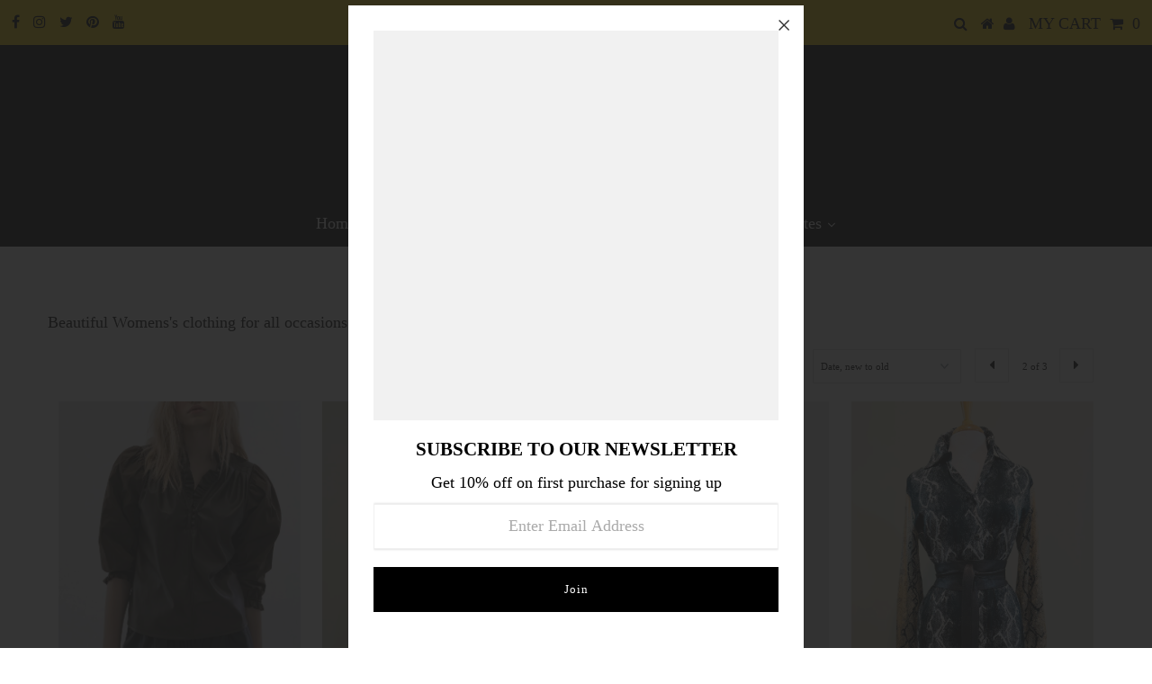

--- FILE ---
content_type: text/html; charset=utf-8
request_url: https://abeautifulclosetdc.com/collections/womens-clothing?page=2
body_size: 33530
content:
<!DOCTYPE html>
<!--[if lt IE 7 ]><html class="ie ie6" lang="en"> <![endif]-->
<!--[if IE 7 ]><html class="ie ie7" lang="en"> <![endif]-->
<!--[if IE 8 ]><html class="ie ie8" lang="en"> <![endif]-->
<!--[if (gte IE 9)|!(IE)]><!--><html lang="en" class="no-js"> <!--<![endif]-->
<head>

  <meta charset="utf-8" />
  

<meta property="og:type" content="website">
<meta property="og:title" content="Women&#39;s Clothing">
<meta property="og:url" content="https://abeautifulclosetdc.com/collections/womens-clothing?page=2">

<meta property="og:description" content="Beautiful Womens&#39;s clothing for all occasions.">



<meta property="og:site_name" content="A Beautiful Closet  202-394-4115">



<meta name="twitter:card" content="summary">


<meta name="twitter:site" content="@abeautifulclst">


  <!-- Basic Page Needs
================================================== -->

  <title>
    Women&#39;s Clothing &ndash; Page 2 &ndash; A Beautiful Closet  202-394-4115
  </title>
  
  <meta name="description" content="Beautiful Womens&#39;s clothing for all occasions." />
  
  <link rel="canonical" href="https://abeautifulclosetdc.com/collections/womens-clothing?page=2" />

  <!-- CSS
================================================== -->

  <link href="//abeautifulclosetdc.com/cdn/shop/t/7/assets/stylesheet.css?v=172343215434344502611701320323" rel="stylesheet" type="text/css" media="all" />
  <link href="//abeautifulclosetdc.com/cdn/shop/t/7/assets/queries.css?v=149337107151839724161586283789" rel="stylesheet" type="text/css" media="all" />

  <!-- JS
================================================== -->

  <script src="//ajax.googleapis.com/ajax/libs/jquery/2.2.3/jquery.min.js" type="text/javascript"></script>
  <script src="//abeautifulclosetdc.com/cdn/shop/t/7/assets/eventemitter3.min.js?v=27939738353326123541586283767" type="text/javascript"></script>

  <script src="//abeautifulclosetdc.com/cdn/shop/t/7/assets/theme.js?v=25075275999630730361687402719" type="text/javascript"></script>
  <script src="//abeautifulclosetdc.com/cdn/shopifycloud/storefront/assets/themes_support/option_selection-b017cd28.js" type="text/javascript"></script>

  <!--[if lt IE 9]>
<script src="//html5shim.googlecode.com/svn/trunk/html5.js"></script>
<![endif]-->

  <meta name="viewport" content="width=device-width, initial-scale=1, maximum-scale=1">

  

  
  <script>window.performance && window.performance.mark && window.performance.mark('shopify.content_for_header.start');</script><meta name="google-site-verification" content="609HHpF6___u0Dnlmtqmfl6q6UMt5l1mFEI6lASRW-g">
<meta id="shopify-digital-wallet" name="shopify-digital-wallet" content="/25659696/digital_wallets/dialog">
<meta name="shopify-checkout-api-token" content="82f62f3574066bb4bde720d982678e94">
<meta id="in-context-paypal-metadata" data-shop-id="25659696" data-venmo-supported="false" data-environment="production" data-locale="en_US" data-paypal-v4="true" data-currency="USD">
<link rel="alternate" type="application/atom+xml" title="Feed" href="/collections/womens-clothing.atom" />
<link rel="prev" href="/collections/womens-clothing?page=1">
<link rel="next" href="/collections/womens-clothing?page=3">
<link rel="alternate" type="application/json+oembed" href="https://abeautifulclosetdc.com/collections/womens-clothing.oembed?page=2">
<script async="async" src="/checkouts/internal/preloads.js?locale=en-US"></script>
<link rel="preconnect" href="https://shop.app" crossorigin="anonymous">
<script async="async" src="https://shop.app/checkouts/internal/preloads.js?locale=en-US&shop_id=25659696" crossorigin="anonymous"></script>
<script id="apple-pay-shop-capabilities" type="application/json">{"shopId":25659696,"countryCode":"US","currencyCode":"USD","merchantCapabilities":["supports3DS"],"merchantId":"gid:\/\/shopify\/Shop\/25659696","merchantName":"A Beautiful Closet  202-394-4115","requiredBillingContactFields":["postalAddress","email","phone"],"requiredShippingContactFields":["postalAddress","email","phone"],"shippingType":"shipping","supportedNetworks":["visa","masterCard","amex","discover","elo","jcb"],"total":{"type":"pending","label":"A Beautiful Closet  202-394-4115","amount":"1.00"},"shopifyPaymentsEnabled":true,"supportsSubscriptions":true}</script>
<script id="shopify-features" type="application/json">{"accessToken":"82f62f3574066bb4bde720d982678e94","betas":["rich-media-storefront-analytics"],"domain":"abeautifulclosetdc.com","predictiveSearch":true,"shopId":25659696,"locale":"en"}</script>
<script>var Shopify = Shopify || {};
Shopify.shop = "a-beautiful-closet-boutique.myshopify.com";
Shopify.locale = "en";
Shopify.currency = {"active":"USD","rate":"1.0"};
Shopify.country = "US";
Shopify.theme = {"name":"Testament by EVM 9-APR-2020","id":80796319819,"schema_name":"Testament","schema_version":"7.1","theme_store_id":623,"role":"main"};
Shopify.theme.handle = "null";
Shopify.theme.style = {"id":null,"handle":null};
Shopify.cdnHost = "abeautifulclosetdc.com/cdn";
Shopify.routes = Shopify.routes || {};
Shopify.routes.root = "/";</script>
<script type="module">!function(o){(o.Shopify=o.Shopify||{}).modules=!0}(window);</script>
<script>!function(o){function n(){var o=[];function n(){o.push(Array.prototype.slice.apply(arguments))}return n.q=o,n}var t=o.Shopify=o.Shopify||{};t.loadFeatures=n(),t.autoloadFeatures=n()}(window);</script>
<script>
  window.ShopifyPay = window.ShopifyPay || {};
  window.ShopifyPay.apiHost = "shop.app\/pay";
  window.ShopifyPay.redirectState = null;
</script>
<script id="shop-js-analytics" type="application/json">{"pageType":"collection"}</script>
<script defer="defer" async type="module" src="//abeautifulclosetdc.com/cdn/shopifycloud/shop-js/modules/v2/client.init-shop-cart-sync_dlpDe4U9.en.esm.js"></script>
<script defer="defer" async type="module" src="//abeautifulclosetdc.com/cdn/shopifycloud/shop-js/modules/v2/chunk.common_FunKbpTJ.esm.js"></script>
<script type="module">
  await import("//abeautifulclosetdc.com/cdn/shopifycloud/shop-js/modules/v2/client.init-shop-cart-sync_dlpDe4U9.en.esm.js");
await import("//abeautifulclosetdc.com/cdn/shopifycloud/shop-js/modules/v2/chunk.common_FunKbpTJ.esm.js");

  window.Shopify.SignInWithShop?.initShopCartSync?.({"fedCMEnabled":true,"windoidEnabled":true});

</script>
<script>
  window.Shopify = window.Shopify || {};
  if (!window.Shopify.featureAssets) window.Shopify.featureAssets = {};
  window.Shopify.featureAssets['shop-js'] = {"shop-cart-sync":["modules/v2/client.shop-cart-sync_DIWHqfTk.en.esm.js","modules/v2/chunk.common_FunKbpTJ.esm.js"],"init-fed-cm":["modules/v2/client.init-fed-cm_CmNkGb1A.en.esm.js","modules/v2/chunk.common_FunKbpTJ.esm.js"],"shop-button":["modules/v2/client.shop-button_Dpfxl9vG.en.esm.js","modules/v2/chunk.common_FunKbpTJ.esm.js"],"init-shop-cart-sync":["modules/v2/client.init-shop-cart-sync_dlpDe4U9.en.esm.js","modules/v2/chunk.common_FunKbpTJ.esm.js"],"init-shop-email-lookup-coordinator":["modules/v2/client.init-shop-email-lookup-coordinator_DUdFDmvK.en.esm.js","modules/v2/chunk.common_FunKbpTJ.esm.js"],"init-windoid":["modules/v2/client.init-windoid_V_O5I0mt.en.esm.js","modules/v2/chunk.common_FunKbpTJ.esm.js"],"pay-button":["modules/v2/client.pay-button_x_P2fRzB.en.esm.js","modules/v2/chunk.common_FunKbpTJ.esm.js"],"shop-toast-manager":["modules/v2/client.shop-toast-manager_p8J9W8kY.en.esm.js","modules/v2/chunk.common_FunKbpTJ.esm.js"],"shop-cash-offers":["modules/v2/client.shop-cash-offers_CtPYbIPM.en.esm.js","modules/v2/chunk.common_FunKbpTJ.esm.js","modules/v2/chunk.modal_n1zSoh3t.esm.js"],"shop-login-button":["modules/v2/client.shop-login-button_C3-NmE42.en.esm.js","modules/v2/chunk.common_FunKbpTJ.esm.js","modules/v2/chunk.modal_n1zSoh3t.esm.js"],"avatar":["modules/v2/client.avatar_BTnouDA3.en.esm.js"],"init-shop-for-new-customer-accounts":["modules/v2/client.init-shop-for-new-customer-accounts_aeWumpsw.en.esm.js","modules/v2/client.shop-login-button_C3-NmE42.en.esm.js","modules/v2/chunk.common_FunKbpTJ.esm.js","modules/v2/chunk.modal_n1zSoh3t.esm.js"],"init-customer-accounts-sign-up":["modules/v2/client.init-customer-accounts-sign-up_CRLhpYdY.en.esm.js","modules/v2/client.shop-login-button_C3-NmE42.en.esm.js","modules/v2/chunk.common_FunKbpTJ.esm.js","modules/v2/chunk.modal_n1zSoh3t.esm.js"],"init-customer-accounts":["modules/v2/client.init-customer-accounts_BkuyBVsz.en.esm.js","modules/v2/client.shop-login-button_C3-NmE42.en.esm.js","modules/v2/chunk.common_FunKbpTJ.esm.js","modules/v2/chunk.modal_n1zSoh3t.esm.js"],"shop-follow-button":["modules/v2/client.shop-follow-button_DDNA7Aw9.en.esm.js","modules/v2/chunk.common_FunKbpTJ.esm.js","modules/v2/chunk.modal_n1zSoh3t.esm.js"],"checkout-modal":["modules/v2/client.checkout-modal_EOl6FxyC.en.esm.js","modules/v2/chunk.common_FunKbpTJ.esm.js","modules/v2/chunk.modal_n1zSoh3t.esm.js"],"lead-capture":["modules/v2/client.lead-capture_LZVhB0lN.en.esm.js","modules/v2/chunk.common_FunKbpTJ.esm.js","modules/v2/chunk.modal_n1zSoh3t.esm.js"],"shop-login":["modules/v2/client.shop-login_D4d_T_FR.en.esm.js","modules/v2/chunk.common_FunKbpTJ.esm.js","modules/v2/chunk.modal_n1zSoh3t.esm.js"],"payment-terms":["modules/v2/client.payment-terms_g-geHK5T.en.esm.js","modules/v2/chunk.common_FunKbpTJ.esm.js","modules/v2/chunk.modal_n1zSoh3t.esm.js"]};
</script>
<script>(function() {
  var isLoaded = false;
  function asyncLoad() {
    if (isLoaded) return;
    isLoaded = true;
    var urls = ["https:\/\/omnisrc.com\/inShop\/Embed\/shopify.js?shop=a-beautiful-closet-boutique.myshopify.com"];
    for (var i = 0; i < urls.length; i++) {
      var s = document.createElement('script');
      s.type = 'text/javascript';
      s.async = true;
      s.src = urls[i];
      var x = document.getElementsByTagName('script')[0];
      x.parentNode.insertBefore(s, x);
    }
  };
  if(window.attachEvent) {
    window.attachEvent('onload', asyncLoad);
  } else {
    window.addEventListener('load', asyncLoad, false);
  }
})();</script>
<script id="__st">var __st={"a":25659696,"offset":-18000,"reqid":"da584d09-5d5c-488b-91fd-83dd6972df97-1765565782","pageurl":"abeautifulclosetdc.com\/collections\/womens-clothing?page=2","u":"c560505f00c9","p":"collection","rtyp":"collection","rid":160966180939};</script>
<script>window.ShopifyPaypalV4VisibilityTracking = true;</script>
<script id="captcha-bootstrap">!function(){'use strict';const t='contact',e='account',n='new_comment',o=[[t,t],['blogs',n],['comments',n],[t,'customer']],c=[[e,'customer_login'],[e,'guest_login'],[e,'recover_customer_password'],[e,'create_customer']],r=t=>t.map((([t,e])=>`form[action*='/${t}']:not([data-nocaptcha='true']) input[name='form_type'][value='${e}']`)).join(','),a=t=>()=>t?[...document.querySelectorAll(t)].map((t=>t.form)):[];function s(){const t=[...o],e=r(t);return a(e)}const i='password',u='form_key',d=['recaptcha-v3-token','g-recaptcha-response','h-captcha-response',i],f=()=>{try{return window.sessionStorage}catch{return}},m='__shopify_v',_=t=>t.elements[u];function p(t,e,n=!1){try{const o=window.sessionStorage,c=JSON.parse(o.getItem(e)),{data:r}=function(t){const{data:e,action:n}=t;return t[m]||n?{data:e,action:n}:{data:t,action:n}}(c);for(const[e,n]of Object.entries(r))t.elements[e]&&(t.elements[e].value=n);n&&o.removeItem(e)}catch(o){console.error('form repopulation failed',{error:o})}}const l='form_type',E='cptcha';function T(t){t.dataset[E]=!0}const w=window,h=w.document,L='Shopify',v='ce_forms',y='captcha';let A=!1;((t,e)=>{const n=(g='f06e6c50-85a8-45c8-87d0-21a2b65856fe',I='https://cdn.shopify.com/shopifycloud/storefront-forms-hcaptcha/ce_storefront_forms_captcha_hcaptcha.v1.5.2.iife.js',D={infoText:'Protected by hCaptcha',privacyText:'Privacy',termsText:'Terms'},(t,e,n)=>{const o=w[L][v],c=o.bindForm;if(c)return c(t,g,e,D).then(n);var r;o.q.push([[t,g,e,D],n]),r=I,A||(h.body.append(Object.assign(h.createElement('script'),{id:'captcha-provider',async:!0,src:r})),A=!0)});var g,I,D;w[L]=w[L]||{},w[L][v]=w[L][v]||{},w[L][v].q=[],w[L][y]=w[L][y]||{},w[L][y].protect=function(t,e){n(t,void 0,e),T(t)},Object.freeze(w[L][y]),function(t,e,n,w,h,L){const[v,y,A,g]=function(t,e,n){const i=e?o:[],u=t?c:[],d=[...i,...u],f=r(d),m=r(i),_=r(d.filter((([t,e])=>n.includes(e))));return[a(f),a(m),a(_),s()]}(w,h,L),I=t=>{const e=t.target;return e instanceof HTMLFormElement?e:e&&e.form},D=t=>v().includes(t);t.addEventListener('submit',(t=>{const e=I(t);if(!e)return;const n=D(e)&&!e.dataset.hcaptchaBound&&!e.dataset.recaptchaBound,o=_(e),c=g().includes(e)&&(!o||!o.value);(n||c)&&t.preventDefault(),c&&!n&&(function(t){try{if(!f())return;!function(t){const e=f();if(!e)return;const n=_(t);if(!n)return;const o=n.value;o&&e.removeItem(o)}(t);const e=Array.from(Array(32),(()=>Math.random().toString(36)[2])).join('');!function(t,e){_(t)||t.append(Object.assign(document.createElement('input'),{type:'hidden',name:u})),t.elements[u].value=e}(t,e),function(t,e){const n=f();if(!n)return;const o=[...t.querySelectorAll(`input[type='${i}']`)].map((({name:t})=>t)),c=[...d,...o],r={};for(const[a,s]of new FormData(t).entries())c.includes(a)||(r[a]=s);n.setItem(e,JSON.stringify({[m]:1,action:t.action,data:r}))}(t,e)}catch(e){console.error('failed to persist form',e)}}(e),e.submit())}));const S=(t,e)=>{t&&!t.dataset[E]&&(n(t,e.some((e=>e===t))),T(t))};for(const o of['focusin','change'])t.addEventListener(o,(t=>{const e=I(t);D(e)&&S(e,y())}));const B=e.get('form_key'),M=e.get(l),P=B&&M;t.addEventListener('DOMContentLoaded',(()=>{const t=y();if(P)for(const e of t)e.elements[l].value===M&&p(e,B);[...new Set([...A(),...v().filter((t=>'true'===t.dataset.shopifyCaptcha))])].forEach((e=>S(e,t)))}))}(h,new URLSearchParams(w.location.search),n,t,e,['guest_login'])})(!0,!0)}();</script>
<script integrity="sha256-52AcMU7V7pcBOXWImdc/TAGTFKeNjmkeM1Pvks/DTgc=" data-source-attribution="shopify.loadfeatures" defer="defer" src="//abeautifulclosetdc.com/cdn/shopifycloud/storefront/assets/storefront/load_feature-81c60534.js" crossorigin="anonymous"></script>
<script crossorigin="anonymous" defer="defer" src="//abeautifulclosetdc.com/cdn/shopifycloud/storefront/assets/shopify_pay/storefront-65b4c6d7.js?v=20250812"></script>
<script data-source-attribution="shopify.dynamic_checkout.dynamic.init">var Shopify=Shopify||{};Shopify.PaymentButton=Shopify.PaymentButton||{isStorefrontPortableWallets:!0,init:function(){window.Shopify.PaymentButton.init=function(){};var t=document.createElement("script");t.src="https://abeautifulclosetdc.com/cdn/shopifycloud/portable-wallets/latest/portable-wallets.en.js",t.type="module",document.head.appendChild(t)}};
</script>
<script data-source-attribution="shopify.dynamic_checkout.buyer_consent">
  function portableWalletsHideBuyerConsent(e){var t=document.getElementById("shopify-buyer-consent"),n=document.getElementById("shopify-subscription-policy-button");t&&n&&(t.classList.add("hidden"),t.setAttribute("aria-hidden","true"),n.removeEventListener("click",e))}function portableWalletsShowBuyerConsent(e){var t=document.getElementById("shopify-buyer-consent"),n=document.getElementById("shopify-subscription-policy-button");t&&n&&(t.classList.remove("hidden"),t.removeAttribute("aria-hidden"),n.addEventListener("click",e))}window.Shopify?.PaymentButton&&(window.Shopify.PaymentButton.hideBuyerConsent=portableWalletsHideBuyerConsent,window.Shopify.PaymentButton.showBuyerConsent=portableWalletsShowBuyerConsent);
</script>
<script data-source-attribution="shopify.dynamic_checkout.cart.bootstrap">document.addEventListener("DOMContentLoaded",(function(){function t(){return document.querySelector("shopify-accelerated-checkout-cart, shopify-accelerated-checkout")}if(t())Shopify.PaymentButton.init();else{new MutationObserver((function(e,n){t()&&(Shopify.PaymentButton.init(),n.disconnect())})).observe(document.body,{childList:!0,subtree:!0})}}));
</script>
<link id="shopify-accelerated-checkout-styles" rel="stylesheet" media="screen" href="https://abeautifulclosetdc.com/cdn/shopifycloud/portable-wallets/latest/accelerated-checkout-backwards-compat.css" crossorigin="anonymous">
<style id="shopify-accelerated-checkout-cart">
        #shopify-buyer-consent {
  margin-top: 1em;
  display: inline-block;
  width: 100%;
}

#shopify-buyer-consent.hidden {
  display: none;
}

#shopify-subscription-policy-button {
  background: none;
  border: none;
  padding: 0;
  text-decoration: underline;
  font-size: inherit;
  cursor: pointer;
}

#shopify-subscription-policy-button::before {
  box-shadow: none;
}

      </style>

<script>window.performance && window.performance.mark && window.performance.mark('shopify.content_for_header.end');</script>
  <script type="text/javascript">
    new WOW().init();
  </script>
  










<meta property="og:image" content="https://cdn.shopify.com/s/files/1/2565/9696/files/Logo_1.png?height=628&pad_color=ffffff&v=1613792225&width=1200" />
<meta property="og:image:secure_url" content="https://cdn.shopify.com/s/files/1/2565/9696/files/Logo_1.png?height=628&pad_color=ffffff&v=1613792225&width=1200" />
<meta property="og:image:width" content="1200" />
<meta property="og:image:height" content="628" />
<link href="https://monorail-edge.shopifysvc.com" rel="dns-prefetch">
<script>(function(){if ("sendBeacon" in navigator && "performance" in window) {try {var session_token_from_headers = performance.getEntriesByType('navigation')[0].serverTiming.find(x => x.name == '_s').description;} catch {var session_token_from_headers = undefined;}var session_cookie_matches = document.cookie.match(/_shopify_s=([^;]*)/);var session_token_from_cookie = session_cookie_matches && session_cookie_matches.length === 2 ? session_cookie_matches[1] : "";var session_token = session_token_from_headers || session_token_from_cookie || "";function handle_abandonment_event(e) {var entries = performance.getEntries().filter(function(entry) {return /monorail-edge.shopifysvc.com/.test(entry.name);});if (!window.abandonment_tracked && entries.length === 0) {window.abandonment_tracked = true;var currentMs = Date.now();var navigation_start = performance.timing.navigationStart;var payload = {shop_id: 25659696,url: window.location.href,navigation_start,duration: currentMs - navigation_start,session_token,page_type: "collection"};window.navigator.sendBeacon("https://monorail-edge.shopifysvc.com/v1/produce", JSON.stringify({schema_id: "online_store_buyer_site_abandonment/1.1",payload: payload,metadata: {event_created_at_ms: currentMs,event_sent_at_ms: currentMs}}));}}window.addEventListener('pagehide', handle_abandonment_event);}}());</script>
<script id="web-pixels-manager-setup">(function e(e,d,r,n,o){if(void 0===o&&(o={}),!Boolean(null===(a=null===(i=window.Shopify)||void 0===i?void 0:i.analytics)||void 0===a?void 0:a.replayQueue)){var i,a;window.Shopify=window.Shopify||{};var t=window.Shopify;t.analytics=t.analytics||{};var s=t.analytics;s.replayQueue=[],s.publish=function(e,d,r){return s.replayQueue.push([e,d,r]),!0};try{self.performance.mark("wpm:start")}catch(e){}var l=function(){var e={modern:/Edge?\/(1{2}[4-9]|1[2-9]\d|[2-9]\d{2}|\d{4,})\.\d+(\.\d+|)|Firefox\/(1{2}[4-9]|1[2-9]\d|[2-9]\d{2}|\d{4,})\.\d+(\.\d+|)|Chrom(ium|e)\/(9{2}|\d{3,})\.\d+(\.\d+|)|(Maci|X1{2}).+ Version\/(15\.\d+|(1[6-9]|[2-9]\d|\d{3,})\.\d+)([,.]\d+|)( \(\w+\)|)( Mobile\/\w+|) Safari\/|Chrome.+OPR\/(9{2}|\d{3,})\.\d+\.\d+|(CPU[ +]OS|iPhone[ +]OS|CPU[ +]iPhone|CPU IPhone OS|CPU iPad OS)[ +]+(15[._]\d+|(1[6-9]|[2-9]\d|\d{3,})[._]\d+)([._]\d+|)|Android:?[ /-](13[3-9]|1[4-9]\d|[2-9]\d{2}|\d{4,})(\.\d+|)(\.\d+|)|Android.+Firefox\/(13[5-9]|1[4-9]\d|[2-9]\d{2}|\d{4,})\.\d+(\.\d+|)|Android.+Chrom(ium|e)\/(13[3-9]|1[4-9]\d|[2-9]\d{2}|\d{4,})\.\d+(\.\d+|)|SamsungBrowser\/([2-9]\d|\d{3,})\.\d+/,legacy:/Edge?\/(1[6-9]|[2-9]\d|\d{3,})\.\d+(\.\d+|)|Firefox\/(5[4-9]|[6-9]\d|\d{3,})\.\d+(\.\d+|)|Chrom(ium|e)\/(5[1-9]|[6-9]\d|\d{3,})\.\d+(\.\d+|)([\d.]+$|.*Safari\/(?![\d.]+ Edge\/[\d.]+$))|(Maci|X1{2}).+ Version\/(10\.\d+|(1[1-9]|[2-9]\d|\d{3,})\.\d+)([,.]\d+|)( \(\w+\)|)( Mobile\/\w+|) Safari\/|Chrome.+OPR\/(3[89]|[4-9]\d|\d{3,})\.\d+\.\d+|(CPU[ +]OS|iPhone[ +]OS|CPU[ +]iPhone|CPU IPhone OS|CPU iPad OS)[ +]+(10[._]\d+|(1[1-9]|[2-9]\d|\d{3,})[._]\d+)([._]\d+|)|Android:?[ /-](13[3-9]|1[4-9]\d|[2-9]\d{2}|\d{4,})(\.\d+|)(\.\d+|)|Mobile Safari.+OPR\/([89]\d|\d{3,})\.\d+\.\d+|Android.+Firefox\/(13[5-9]|1[4-9]\d|[2-9]\d{2}|\d{4,})\.\d+(\.\d+|)|Android.+Chrom(ium|e)\/(13[3-9]|1[4-9]\d|[2-9]\d{2}|\d{4,})\.\d+(\.\d+|)|Android.+(UC? ?Browser|UCWEB|U3)[ /]?(15\.([5-9]|\d{2,})|(1[6-9]|[2-9]\d|\d{3,})\.\d+)\.\d+|SamsungBrowser\/(5\.\d+|([6-9]|\d{2,})\.\d+)|Android.+MQ{2}Browser\/(14(\.(9|\d{2,})|)|(1[5-9]|[2-9]\d|\d{3,})(\.\d+|))(\.\d+|)|K[Aa][Ii]OS\/(3\.\d+|([4-9]|\d{2,})\.\d+)(\.\d+|)/},d=e.modern,r=e.legacy,n=navigator.userAgent;return n.match(d)?"modern":n.match(r)?"legacy":"unknown"}(),u="modern"===l?"modern":"legacy",c=(null!=n?n:{modern:"",legacy:""})[u],f=function(e){return[e.baseUrl,"/wpm","/b",e.hashVersion,"modern"===e.buildTarget?"m":"l",".js"].join("")}({baseUrl:d,hashVersion:r,buildTarget:u}),m=function(e){var d=e.version,r=e.bundleTarget,n=e.surface,o=e.pageUrl,i=e.monorailEndpoint;return{emit:function(e){var a=e.status,t=e.errorMsg,s=(new Date).getTime(),l=JSON.stringify({metadata:{event_sent_at_ms:s},events:[{schema_id:"web_pixels_manager_load/3.1",payload:{version:d,bundle_target:r,page_url:o,status:a,surface:n,error_msg:t},metadata:{event_created_at_ms:s}}]});if(!i)return console&&console.warn&&console.warn("[Web Pixels Manager] No Monorail endpoint provided, skipping logging."),!1;try{return self.navigator.sendBeacon.bind(self.navigator)(i,l)}catch(e){}var u=new XMLHttpRequest;try{return u.open("POST",i,!0),u.setRequestHeader("Content-Type","text/plain"),u.send(l),!0}catch(e){return console&&console.warn&&console.warn("[Web Pixels Manager] Got an unhandled error while logging to Monorail."),!1}}}}({version:r,bundleTarget:l,surface:e.surface,pageUrl:self.location.href,monorailEndpoint:e.monorailEndpoint});try{o.browserTarget=l,function(e){var d=e.src,r=e.async,n=void 0===r||r,o=e.onload,i=e.onerror,a=e.sri,t=e.scriptDataAttributes,s=void 0===t?{}:t,l=document.createElement("script"),u=document.querySelector("head"),c=document.querySelector("body");if(l.async=n,l.src=d,a&&(l.integrity=a,l.crossOrigin="anonymous"),s)for(var f in s)if(Object.prototype.hasOwnProperty.call(s,f))try{l.dataset[f]=s[f]}catch(e){}if(o&&l.addEventListener("load",o),i&&l.addEventListener("error",i),u)u.appendChild(l);else{if(!c)throw new Error("Did not find a head or body element to append the script");c.appendChild(l)}}({src:f,async:!0,onload:function(){if(!function(){var e,d;return Boolean(null===(d=null===(e=window.Shopify)||void 0===e?void 0:e.analytics)||void 0===d?void 0:d.initialized)}()){var d=window.webPixelsManager.init(e)||void 0;if(d){var r=window.Shopify.analytics;r.replayQueue.forEach((function(e){var r=e[0],n=e[1],o=e[2];d.publishCustomEvent(r,n,o)})),r.replayQueue=[],r.publish=d.publishCustomEvent,r.visitor=d.visitor,r.initialized=!0}}},onerror:function(){return m.emit({status:"failed",errorMsg:"".concat(f," has failed to load")})},sri:function(e){var d=/^sha384-[A-Za-z0-9+/=]+$/;return"string"==typeof e&&d.test(e)}(c)?c:"",scriptDataAttributes:o}),m.emit({status:"loading"})}catch(e){m.emit({status:"failed",errorMsg:(null==e?void 0:e.message)||"Unknown error"})}}})({shopId: 25659696,storefrontBaseUrl: "https://abeautifulclosetdc.com",extensionsBaseUrl: "https://extensions.shopifycdn.com/cdn/shopifycloud/web-pixels-manager",monorailEndpoint: "https://monorail-edge.shopifysvc.com/unstable/produce_batch",surface: "storefront-renderer",enabledBetaFlags: ["2dca8a86"],webPixelsConfigList: [{"id":"119046219","configuration":"{\"pixel_id\":\"460367794537336\",\"pixel_type\":\"facebook_pixel\",\"metaapp_system_user_token\":\"-\"}","eventPayloadVersion":"v1","runtimeContext":"OPEN","scriptVersion":"ca16bc87fe92b6042fbaa3acc2fbdaa6","type":"APP","apiClientId":2329312,"privacyPurposes":["ANALYTICS","MARKETING","SALE_OF_DATA"],"dataSharingAdjustments":{"protectedCustomerApprovalScopes":["read_customer_address","read_customer_email","read_customer_name","read_customer_personal_data","read_customer_phone"]}},{"id":"shopify-app-pixel","configuration":"{}","eventPayloadVersion":"v1","runtimeContext":"STRICT","scriptVersion":"0450","apiClientId":"shopify-pixel","type":"APP","privacyPurposes":["ANALYTICS","MARKETING"]},{"id":"shopify-custom-pixel","eventPayloadVersion":"v1","runtimeContext":"LAX","scriptVersion":"0450","apiClientId":"shopify-pixel","type":"CUSTOM","privacyPurposes":["ANALYTICS","MARKETING"]}],isMerchantRequest: false,initData: {"shop":{"name":"A Beautiful Closet  202-394-4115","paymentSettings":{"currencyCode":"USD"},"myshopifyDomain":"a-beautiful-closet-boutique.myshopify.com","countryCode":"US","storefrontUrl":"https:\/\/abeautifulclosetdc.com"},"customer":null,"cart":null,"checkout":null,"productVariants":[],"purchasingCompany":null},},"https://abeautifulclosetdc.com/cdn","ae1676cfwd2530674p4253c800m34e853cb",{"modern":"","legacy":""},{"shopId":"25659696","storefrontBaseUrl":"https:\/\/abeautifulclosetdc.com","extensionBaseUrl":"https:\/\/extensions.shopifycdn.com\/cdn\/shopifycloud\/web-pixels-manager","surface":"storefront-renderer","enabledBetaFlags":"[\"2dca8a86\"]","isMerchantRequest":"false","hashVersion":"ae1676cfwd2530674p4253c800m34e853cb","publish":"custom","events":"[[\"page_viewed\",{}],[\"collection_viewed\",{\"collection\":{\"id\":\"160966180939\",\"title\":\"Women's Clothing\",\"productVariants\":[{\"price\":{\"amount\":189.0,\"currencyCode\":\"USD\"},\"product\":{\"title\":\"Adria top\",\"vendor\":\"Melissa Nepton\",\"id\":\"6910914003019\",\"untranslatedTitle\":\"Adria top\",\"url\":\"\/products\/adria-top\",\"type\":\"\"},\"id\":\"40205547339851\",\"image\":{\"src\":\"\/\/abeautifulclosetdc.com\/cdn\/shop\/files\/FullSizeRender_3dbad0d6-6035-4a8b-9997-29f507ae1426.jpg?v=1703214567\"},\"sku\":\"\",\"title\":\"Xs\",\"untranslatedTitle\":\"Xs\"},{\"price\":{\"amount\":250.0,\"currencyCode\":\"USD\"},\"product\":{\"title\":\"Red sequin top\",\"vendor\":\"Jucca\",\"id\":\"6910830968907\",\"untranslatedTitle\":\"Red sequin top\",\"url\":\"\/products\/red-sequin-top\",\"type\":\"\"},\"id\":\"40205259964491\",\"image\":{\"src\":\"\/\/abeautifulclosetdc.com\/cdn\/shop\/files\/FullSizeRender_6ea6dbb0-4d1d-4bae-af6e-8b7b23c32ea4.heic?v=1703199481\"},\"sku\":\"\",\"title\":\"4\",\"untranslatedTitle\":\"4\"},{\"price\":{\"amount\":540.0,\"currencyCode\":\"USD\"},\"product\":{\"title\":\"Emerald silk dress\",\"vendor\":\"Tara jarmon\",\"id\":\"6910829461579\",\"untranslatedTitle\":\"Emerald silk dress\",\"url\":\"\/products\/emerald-silk-dress\",\"type\":\"\"},\"id\":\"40205255475275\",\"image\":{\"src\":\"\/\/abeautifulclosetdc.com\/cdn\/shop\/files\/FullSizeRender_f4619451-70e5-4713-9936-8d3cd4ca37f9.jpg?v=1703198274\"},\"sku\":\"\",\"title\":\"6\",\"untranslatedTitle\":\"6\"},{\"price\":{\"amount\":369.0,\"currencyCode\":\"USD\"},\"product\":{\"title\":\"Snakeskin Print Dress\",\"vendor\":\"Liviana conti\",\"id\":\"6908483928139\",\"untranslatedTitle\":\"Snakeskin Print Dress\",\"url\":\"\/products\/snakeskin-print-dress\",\"type\":\"\"},\"id\":\"40197291475019\",\"image\":{\"src\":\"\/\/abeautifulclosetdc.com\/cdn\/shop\/files\/C74FF6FC-4EEC-4E7D-9D37-BAF2471ABB2C.heic?v=1702558846\"},\"sku\":\"\",\"title\":\"4\",\"untranslatedTitle\":\"4\"},{\"price\":{\"amount\":410.0,\"currencyCode\":\"USD\"},\"product\":{\"title\":\"Brown sequin dress\",\"vendor\":\"Liviana conti\",\"id\":\"6907724103755\",\"untranslatedTitle\":\"Brown sequin dress\",\"url\":\"\/products\/brown-sequin-dress\",\"type\":\"\"},\"id\":\"40194230976587\",\"image\":{\"src\":\"\/\/abeautifulclosetdc.com\/cdn\/shop\/files\/FullSizeRender_634288e9-fa54-40f4-9940-5fe5a11fe4a7.heic?v=1702354863\"},\"sku\":\"\",\"title\":\"4\",\"untranslatedTitle\":\"4\"},{\"price\":{\"amount\":615.0,\"currencyCode\":\"USD\"},\"product\":{\"title\":\"Luxury faux fur jacket\",\"vendor\":\"Seventy\",\"id\":\"6898046861387\",\"untranslatedTitle\":\"Luxury faux fur jacket\",\"url\":\"\/products\/copy-luxury-faux-fur-jacket\",\"type\":\"\"},\"id\":\"40167289454667\",\"image\":{\"src\":\"\/\/abeautifulclosetdc.com\/cdn\/shop\/files\/8F0A8E32-F30F-433A-A2AC-19D5C95D1CA4.jpg?v=1701009845\"},\"sku\":null,\"title\":\"6\",\"untranslatedTitle\":\"6\"},{\"price\":{\"amount\":515.0,\"currencyCode\":\"USD\"},\"product\":{\"title\":\"The Roxa Dress\",\"vendor\":\"Tara jamon\",\"id\":\"6893477298251\",\"untranslatedTitle\":\"The Roxa Dress\",\"url\":\"\/products\/the-roxa-dress\",\"type\":\"Dress\"},\"id\":\"40155689844811\",\"image\":{\"src\":\"\/\/abeautifulclosetdc.com\/cdn\/shop\/files\/8492AE05-7D29-4136-8B42-E1F2DD80EA66.jpg?v=1700273136\"},\"sku\":\"\",\"title\":\"4\",\"untranslatedTitle\":\"4\"},{\"price\":{\"amount\":780.0,\"currencyCode\":\"USD\"},\"product\":{\"title\":\"Sequin multi dress\",\"vendor\":\"Jovani\",\"id\":\"6892913983563\",\"untranslatedTitle\":\"Sequin multi dress\",\"url\":\"\/products\/sequin-multi-dresd\",\"type\":\"\"},\"id\":\"40153317474379\",\"image\":{\"src\":\"\/\/abeautifulclosetdc.com\/cdn\/shop\/files\/FullSizeRender_ea74fc35-6f13-4f09-9232-d96cb5301752.heic?v=1700076875\"},\"sku\":\"\",\"title\":\"6\",\"untranslatedTitle\":\"6\"},{\"price\":{\"amount\":420.0,\"currencyCode\":\"USD\"},\"product\":{\"title\":\"Brown sequin jacket\",\"vendor\":\"Liviana Conti\",\"id\":\"6886664175691\",\"untranslatedTitle\":\"Brown sequin jacket\",\"url\":\"\/products\/brown-sequin-jacket\",\"type\":\"Jackets\"},\"id\":\"40139315773515\",\"image\":{\"src\":\"\/\/abeautifulclosetdc.com\/cdn\/shop\/files\/FullSizeRender_72e48513-9400-485a-b894-02673beef562.heic?v=1702355049\"},\"sku\":\"\",\"title\":\"8\",\"untranslatedTitle\":\"8\"},{\"price\":{\"amount\":148.0,\"currencyCode\":\"USD\"},\"product\":{\"title\":\"Beige Pants\",\"vendor\":\"A Beautiful Closet 202-394-4115\",\"id\":\"6869899935819\",\"untranslatedTitle\":\"Beige Pants\",\"url\":\"\/products\/beige-pants\",\"type\":\"\"},\"id\":\"40107944869963\",\"image\":{\"src\":\"\/\/abeautifulclosetdc.com\/cdn\/shop\/files\/C4802077-92B2-45A4-8BA7-95A239D5BBD5_a1576d53-f1cc-4203-bbc7-1e05192a24c2.jpg?v=1698171521\"},\"sku\":null,\"title\":\"Medium\",\"untranslatedTitle\":\"Medium\"},{\"price\":{\"amount\":432.0,\"currencyCode\":\"USD\"},\"product\":{\"title\":\"Rada Dress\",\"vendor\":\"Tara jamon\",\"id\":\"6866868338763\",\"untranslatedTitle\":\"Rada Dress\",\"url\":\"\/products\/rada-dress\",\"type\":\"A-line dress\"},\"id\":\"40099265806411\",\"image\":{\"src\":\"\/\/abeautifulclosetdc.com\/cdn\/shop\/files\/A096D776-82CC-4A31-BFEA-38E7756E8DF6.jpg?v=1697690662\"},\"sku\":\"\",\"title\":\"8\",\"untranslatedTitle\":\"8\"},{\"price\":{\"amount\":448.0,\"currencyCode\":\"USD\"},\"product\":{\"title\":\"Ravel dress\",\"vendor\":\"A Beautiful Closet 202-394-4115\",\"id\":\"6863992324171\",\"untranslatedTitle\":\"Ravel dress\",\"url\":\"\/products\/ravel-dress\",\"type\":\"\"},\"id\":\"40092638347339\",\"image\":{\"src\":\"\/\/abeautifulclosetdc.com\/cdn\/shop\/files\/DA081881-5663-42B6-B50A-E072C05DB4B1.jpg?v=1697322331\"},\"sku\":\"\",\"title\":\"4 \/ Red\",\"untranslatedTitle\":\"4 \/ Red\"},{\"price\":{\"amount\":750.0,\"currencyCode\":\"USD\"},\"product\":{\"title\":\"Contemporary Evening Gown\",\"vendor\":\"A Beautiful Closet 202-488-1809\",\"id\":\"6859211931723\",\"untranslatedTitle\":\"Contemporary Evening Gown\",\"url\":\"\/products\/contemporary-evening-gown\",\"type\":\"Evening Gown\"},\"id\":\"40078840004683\",\"image\":{\"src\":\"\/\/abeautifulclosetdc.com\/cdn\/shop\/files\/FullSizeRender_8ea72902-0148-4503-9029-7b732be9f9c9.jpg?v=1696508065\"},\"sku\":\"\",\"title\":\"4\",\"untranslatedTitle\":\"4\"},{\"price\":{\"amount\":298.0,\"currencyCode\":\"USD\"},\"product\":{\"title\":\"Champagne silk Top\",\"vendor\":\"Tara jarmon\",\"id\":\"6858263527499\",\"untranslatedTitle\":\"Champagne silk Top\",\"url\":\"\/products\/champagne-silk-top\",\"type\":\"\"},\"id\":\"40075254825035\",\"image\":{\"src\":\"\/\/abeautifulclosetdc.com\/cdn\/shop\/files\/A044EC08-6457-45B8-B7AB-A12388897647.jpg?v=1697829458\"},\"sku\":\"\",\"title\":\"4\",\"untranslatedTitle\":\"4\"},{\"price\":{\"amount\":178.0,\"currencyCode\":\"USD\"},\"product\":{\"title\":\"Ruffle detail v-neck tiered dress\",\"vendor\":\"A Beautiful Closet 202-488-1809\",\"id\":\"6847245385803\",\"untranslatedTitle\":\"Ruffle detail v-neck tiered dress\",\"url\":\"\/products\/untitled-aug10_23-41\",\"type\":\"\"},\"id\":\"40049794973771\",\"image\":{\"src\":\"\/\/abeautifulclosetdc.com\/cdn\/shop\/files\/FullSizeRender.jpg?v=1691725670\"},\"sku\":\"\",\"title\":\"X-small\",\"untranslatedTitle\":\"X-small\"},{\"price\":{\"amount\":780.0,\"currencyCode\":\"USD\"},\"product\":{\"title\":\"Multi colored beaded dress\",\"vendor\":\"Jovani\",\"id\":\"6839805050955\",\"untranslatedTitle\":\"Multi colored beaded dress\",\"url\":\"\/products\/multi-colored-beaded-dress\",\"type\":\"\"},\"id\":\"40031275352139\",\"image\":{\"src\":\"\/\/abeautifulclosetdc.com\/cdn\/shop\/files\/image_3991e125-9d4f-484f-84b8-29f3b9ef24ad.jpg?v=1688085828\"},\"sku\":\"\",\"title\":\"4\",\"untranslatedTitle\":\"4\"},{\"price\":{\"amount\":168.0,\"currencyCode\":\"USD\"},\"product\":{\"title\":\"Tiered midi dress\",\"vendor\":\"A Beautiful Closet 202-488-1809\",\"id\":\"6837928886347\",\"untranslatedTitle\":\"Tiered midi dress\",\"url\":\"\/products\/copy-of-floral-printed-tiered-midi-dress\",\"type\":\"\"},\"id\":\"40028160491595\",\"image\":{\"src\":\"\/\/abeautifulclosetdc.com\/cdn\/shop\/files\/image_5b94a5a3-16be-4a31-af88-97a728e7ab37.jpg?v=1687399156\"},\"sku\":null,\"title\":\"X-Large\",\"untranslatedTitle\":\"X-Large\"},{\"price\":{\"amount\":158.0,\"currencyCode\":\"USD\"},\"product\":{\"title\":\"V neck pleated ruffle dress\",\"vendor\":\"A Beautiful Closet 202-488-1809\",\"id\":\"6837926494283\",\"untranslatedTitle\":\"V neck pleated ruffle dress\",\"url\":\"\/products\/v-neck-pleated-ruffle-dress\",\"type\":\"\"},\"id\":\"40028153348171\",\"image\":{\"src\":\"\/\/abeautifulclosetdc.com\/cdn\/shop\/files\/image_6462f37b-a26a-4d3c-8b49-8b1d791a21a6.jpg?v=1687397810\"},\"sku\":\"1790162\",\"title\":\"X-Large\",\"untranslatedTitle\":\"X-Large\"},{\"price\":{\"amount\":138.0,\"currencyCode\":\"USD\"},\"product\":{\"title\":\"Cut out maxi\",\"vendor\":\"A Beautiful Closet 202-488-1809\",\"id\":\"6835809353803\",\"untranslatedTitle\":\"Cut out maxi\",\"url\":\"\/products\/cut-out-maxi\",\"type\":\"\"},\"id\":\"40022600515659\",\"image\":{\"src\":\"\/\/abeautifulclosetdc.com\/cdn\/shop\/files\/image_6a21c11d-3355-475d-8dc8-61e01a1f951d.jpg?v=1686105116\"},\"sku\":\"\",\"title\":\"Small\",\"untranslatedTitle\":\"Small\"},{\"price\":{\"amount\":96.0,\"currencyCode\":\"USD\"},\"product\":{\"title\":\"Peplum top\",\"vendor\":\"English Factory\",\"id\":\"6823786086475\",\"untranslatedTitle\":\"Peplum top\",\"url\":\"\/products\/peplum-top\",\"type\":\"\"},\"id\":\"39983798943819\",\"image\":{\"src\":\"\/\/abeautifulclosetdc.com\/cdn\/shop\/products\/image_8609ab48-fd45-42b3-bf9c-88c6dddf2a81.jpg?v=1679712619\"},\"sku\":null,\"title\":\"Small\",\"untranslatedTitle\":\"Small\"},{\"price\":{\"amount\":198.0,\"currencyCode\":\"USD\"},\"product\":{\"title\":\"Ubrique Keyhole Pencil Dress\",\"vendor\":\"A Beautiful Closet 202-488-1809\",\"id\":\"6746998964299\",\"untranslatedTitle\":\"Ubrique Keyhole Pencil Dress\",\"url\":\"\/products\/ubrique-keyhole-pencil-dress\",\"type\":\"\"},\"id\":\"39815522877515\",\"image\":{\"src\":\"\/\/abeautifulclosetdc.com\/cdn\/shop\/products\/5252_Diva_Catwalk-12_1800x1800_1.webp?v=1658957203\"},\"sku\":\"\",\"title\":\"Pink \/ XL\",\"untranslatedTitle\":\"Pink \/ XL\"},{\"price\":{\"amount\":32.0,\"currencyCode\":\"USD\"},\"product\":{\"title\":\"Athletic Shorts\",\"vendor\":\"A Beautiful Closet 202-488-1809\",\"id\":\"6735466004555\",\"untranslatedTitle\":\"Athletic Shorts\",\"url\":\"\/products\/athletic-shorts\",\"type\":\"\"},\"id\":\"39792876585035\",\"image\":{\"src\":\"\/\/abeautifulclosetdc.com\/cdn\/shop\/products\/61sPsz-5UaL._AC_UX425.jpg?v=1656180879\"},\"sku\":\"\",\"title\":\"Small\",\"untranslatedTitle\":\"Small\"},{\"price\":{\"amount\":88.0,\"currencyCode\":\"USD\"},\"product\":{\"title\":\"Tie Neck Top\",\"vendor\":\"A Beautiful Closet 202-488-1809\",\"id\":\"6733923188811\",\"untranslatedTitle\":\"Tie Neck Top\",\"url\":\"\/products\/tie-neck-top\",\"type\":\"\"},\"id\":\"39789365821515\",\"image\":{\"src\":\"\/\/abeautifulclosetdc.com\/cdn\/shop\/products\/tie-neck-short-sleeve-t-shirt-top-top-gracia-fashion-black-s-589080_5000x_20851ed5-348f-4f56-9544-ad3b1d64b952.webp?v=1655750570\"},\"sku\":\"\",\"title\":\"Small\",\"untranslatedTitle\":\"Small\"},{\"price\":{\"amount\":58.0,\"currencyCode\":\"USD\"},\"product\":{\"title\":\"V-Neck Ripple One Piece Swimsuit\",\"vendor\":\"A Beautiful Closet 202-488-1809\",\"id\":\"6730104176715\",\"untranslatedTitle\":\"V-Neck Ripple One Piece Swimsuit\",\"url\":\"\/products\/v-neck-ripple-one-piece-swimsuit\",\"type\":\"\"},\"id\":\"39782174294091\",\"image\":{\"src\":\"\/\/abeautifulclosetdc.com\/cdn\/shop\/products\/charmo-v-neck-ripple-one-piece-swimsuit.webp?v=1654809497\"},\"sku\":\"\",\"title\":\"Small \/ Aqua\",\"untranslatedTitle\":\"Small \/ Aqua\"}]}}]]"});</script><script>
  window.ShopifyAnalytics = window.ShopifyAnalytics || {};
  window.ShopifyAnalytics.meta = window.ShopifyAnalytics.meta || {};
  window.ShopifyAnalytics.meta.currency = 'USD';
  var meta = {"products":[{"id":6910914003019,"gid":"gid:\/\/shopify\/Product\/6910914003019","vendor":"Melissa Nepton","type":"","variants":[{"id":40205547339851,"price":18900,"name":"Adria top - Xs","public_title":"Xs","sku":""},{"id":40205547372619,"price":18900,"name":"Adria top - Small","public_title":"Small","sku":""},{"id":40205547405387,"price":18900,"name":"Adria top - Medium","public_title":"Medium","sku":""},{"id":40205547438155,"price":18900,"name":"Adria top - Large","public_title":"Large","sku":""},{"id":40205568966731,"price":18900,"name":"Adria top - X-large","public_title":"X-large","sku":""}],"remote":false},{"id":6910830968907,"gid":"gid:\/\/shopify\/Product\/6910830968907","vendor":"Jucca","type":"","variants":[{"id":40205259964491,"price":25000,"name":"Red sequin top - 4","public_title":"4","sku":""},{"id":40205259997259,"price":25000,"name":"Red sequin top - 6","public_title":"6","sku":""},{"id":40205260030027,"price":25000,"name":"Red sequin top - 10","public_title":"10","sku":""},{"id":40205260062795,"price":25000,"name":"Red sequin top - 12","public_title":"12","sku":""},{"id":40205260095563,"price":25000,"name":"Red sequin top - 14","public_title":"14","sku":""}],"remote":false},{"id":6910829461579,"gid":"gid:\/\/shopify\/Product\/6910829461579","vendor":"Tara jarmon","type":"","variants":[{"id":40205255475275,"price":54000,"name":"Emerald silk dress - 6","public_title":"6","sku":""}],"remote":false},{"id":6908483928139,"gid":"gid:\/\/shopify\/Product\/6908483928139","vendor":"Liviana conti","type":"","variants":[{"id":40197291475019,"price":36900,"name":"Snakeskin Print Dress - 4","public_title":"4","sku":""},{"id":40197291507787,"price":36900,"name":"Snakeskin Print Dress - 6","public_title":"6","sku":""},{"id":40197291540555,"price":36900,"name":"Snakeskin Print Dress - 8","public_title":"8","sku":""},{"id":40197291573323,"price":36900,"name":"Snakeskin Print Dress - 10","public_title":"10","sku":""},{"id":40197291606091,"price":36900,"name":"Snakeskin Print Dress - 12","public_title":"12","sku":""},{"id":40197291638859,"price":36900,"name":"Snakeskin Print Dress - 14","public_title":"14","sku":""}],"remote":false},{"id":6907724103755,"gid":"gid:\/\/shopify\/Product\/6907724103755","vendor":"Liviana conti","type":"","variants":[{"id":40194230976587,"price":41000,"name":"Brown sequin dress - 4","public_title":"4","sku":""},{"id":40194231009355,"price":41000,"name":"Brown sequin dress - 6","public_title":"6","sku":""},{"id":40194231042123,"price":41000,"name":"Brown sequin dress - 8","public_title":"8","sku":""},{"id":40194231074891,"price":41000,"name":"Brown sequin dress - 10","public_title":"10","sku":""},{"id":40194231107659,"price":41000,"name":"Brown sequin dress - 12","public_title":"12","sku":""}],"remote":false},{"id":6898046861387,"gid":"gid:\/\/shopify\/Product\/6898046861387","vendor":"Seventy","type":"","variants":[{"id":40167289454667,"price":61500,"name":"Luxury faux fur jacket - 6","public_title":"6","sku":null},{"id":40167289487435,"price":61500,"name":"Luxury faux fur jacket - 8","public_title":"8","sku":null},{"id":40167289520203,"price":61500,"name":"Luxury faux fur jacket - 10","public_title":"10","sku":null},{"id":40167289552971,"price":61500,"name":"Luxury faux fur jacket - 12","public_title":"12","sku":null},{"id":40167396081739,"price":61500,"name":"Luxury faux fur jacket - 14","public_title":"14","sku":""},{"id":40167396114507,"price":61500,"name":"Luxury faux fur jacket - 16","public_title":"16","sku":""}],"remote":false},{"id":6893477298251,"gid":"gid:\/\/shopify\/Product\/6893477298251","vendor":"Tara jamon","type":"Dress","variants":[{"id":40155689844811,"price":51500,"name":"The Roxa Dress - 4","public_title":"4","sku":""},{"id":40155689877579,"price":51500,"name":"The Roxa Dress - 6","public_title":"6","sku":""},{"id":40155689910347,"price":51500,"name":"The Roxa Dress - 8","public_title":"8","sku":""},{"id":40155689943115,"price":51500,"name":"The Roxa Dress - 10","public_title":"10","sku":""},{"id":40155689975883,"price":51500,"name":"The Roxa Dress - 12","public_title":"12","sku":""}],"remote":false},{"id":6892913983563,"gid":"gid:\/\/shopify\/Product\/6892913983563","vendor":"Jovani","type":"","variants":[{"id":40153317474379,"price":78000,"name":"Sequin multi dress - 6","public_title":"6","sku":""},{"id":40153317507147,"price":78000,"name":"Sequin multi dress - 10","public_title":"10","sku":""}],"remote":false},{"id":6886664175691,"gid":"gid:\/\/shopify\/Product\/6886664175691","vendor":"Liviana Conti","type":"Jackets","variants":[{"id":40139315773515,"price":42000,"name":"Brown sequin jacket - 8","public_title":"8","sku":""},{"id":40139315806283,"price":42000,"name":"Brown sequin jacket - 10","public_title":"10","sku":""},{"id":40139315839051,"price":42000,"name":"Brown sequin jacket - 12","public_title":"12","sku":""}],"remote":false},{"id":6869899935819,"gid":"gid:\/\/shopify\/Product\/6869899935819","vendor":"A Beautiful Closet 202-394-4115","type":"","variants":[{"id":40107944869963,"price":14800,"name":"Beige Pants - Medium","public_title":"Medium","sku":null},{"id":40107944902731,"price":14800,"name":"Beige Pants - Large","public_title":"Large","sku":null}],"remote":false},{"id":6866868338763,"gid":"gid:\/\/shopify\/Product\/6866868338763","vendor":"Tara jamon","type":"A-line dress","variants":[{"id":40099265806411,"price":43200,"name":"Rada Dress - 8","public_title":"8","sku":""},{"id":40099265839179,"price":43200,"name":"Rada Dress - 10","public_title":"10","sku":""}],"remote":false},{"id":6863992324171,"gid":"gid:\/\/shopify\/Product\/6863992324171","vendor":"A Beautiful Closet 202-394-4115","type":"","variants":[{"id":40092638347339,"price":44800,"name":"Ravel dress - 4 \/ Red","public_title":"4 \/ Red","sku":""},{"id":40092638543947,"price":44800,"name":"Ravel dress - 4 \/ Black","public_title":"4 \/ Black","sku":""},{"id":40092638380107,"price":44800,"name":"Ravel dress - 6 \/ Red","public_title":"6 \/ Red","sku":""},{"id":40092638576715,"price":44800,"name":"Ravel dress - 6 \/ Black","public_title":"6 \/ Black","sku":""},{"id":40092638412875,"price":44800,"name":"Ravel dress - 8 \/ Red","public_title":"8 \/ Red","sku":""},{"id":40092638609483,"price":44800,"name":"Ravel dress - 8 \/ Black","public_title":"8 \/ Black","sku":""},{"id":40092638445643,"price":44800,"name":"Ravel dress - 10 \/ Red","public_title":"10 \/ Red","sku":""},{"id":40092638642251,"price":44800,"name":"Ravel dress - 10 \/ Black","public_title":"10 \/ Black","sku":""},{"id":40092638478411,"price":44800,"name":"Ravel dress - 12 \/ Red","public_title":"12 \/ Red","sku":""},{"id":40092638675019,"price":44800,"name":"Ravel dress - 12 \/ Black","public_title":"12 \/ Black","sku":""}],"remote":false},{"id":6859211931723,"gid":"gid:\/\/shopify\/Product\/6859211931723","vendor":"A Beautiful Closet 202-488-1809","type":"Evening Gown","variants":[{"id":40078840004683,"price":75000,"name":"Contemporary Evening Gown - 4","public_title":"4","sku":""},{"id":40078840037451,"price":75000,"name":"Contemporary Evening Gown - 6","public_title":"6","sku":""},{"id":40078840070219,"price":75000,"name":"Contemporary Evening Gown - 8","public_title":"8","sku":""},{"id":40078840102987,"price":75000,"name":"Contemporary Evening Gown - 10","public_title":"10","sku":""},{"id":40078840135755,"price":75000,"name":"Contemporary Evening Gown - 12","public_title":"12","sku":""},{"id":40078840168523,"price":75000,"name":"Contemporary Evening Gown - 14","public_title":"14","sku":""}],"remote":false},{"id":6858263527499,"gid":"gid:\/\/shopify\/Product\/6858263527499","vendor":"Tara jarmon","type":"","variants":[{"id":40075254825035,"price":29800,"name":"Champagne silk Top - 4","public_title":"4","sku":""},{"id":40075254857803,"price":29800,"name":"Champagne silk Top - 6","public_title":"6","sku":""},{"id":40075254890571,"price":29800,"name":"Champagne silk Top - 8","public_title":"8","sku":""},{"id":40075254923339,"price":29800,"name":"Champagne silk Top - 10","public_title":"10","sku":""},{"id":40075254956107,"price":29800,"name":"Champagne silk Top - 12","public_title":"12","sku":""}],"remote":false},{"id":6847245385803,"gid":"gid:\/\/shopify\/Product\/6847245385803","vendor":"A Beautiful Closet 202-488-1809","type":"","variants":[{"id":40049794973771,"price":17800,"name":"Ruffle detail v-neck tiered dress - X-small","public_title":"X-small","sku":""},{"id":40049795006539,"price":17800,"name":"Ruffle detail v-neck tiered dress - Small","public_title":"Small","sku":""},{"id":40049795039307,"price":17800,"name":"Ruffle detail v-neck tiered dress - Medium","public_title":"Medium","sku":""},{"id":40049795072075,"price":17800,"name":"Ruffle detail v-neck tiered dress - Large","public_title":"Large","sku":""}],"remote":false},{"id":6839805050955,"gid":"gid:\/\/shopify\/Product\/6839805050955","vendor":"Jovani","type":"","variants":[{"id":40031275352139,"price":78000,"name":"Multi colored beaded dress - 4","public_title":"4","sku":""},{"id":40031275384907,"price":78000,"name":"Multi colored beaded dress - 8","public_title":"8","sku":""}],"remote":false},{"id":6837928886347,"gid":"gid:\/\/shopify\/Product\/6837928886347","vendor":"A Beautiful Closet 202-488-1809","type":"","variants":[{"id":40028160491595,"price":16800,"name":"Tiered midi dress - X-Large","public_title":"X-Large","sku":null}],"remote":false},{"id":6837926494283,"gid":"gid:\/\/shopify\/Product\/6837926494283","vendor":"A Beautiful Closet 202-488-1809","type":"","variants":[{"id":40028153348171,"price":15800,"name":"V neck pleated ruffle dress - X-Large","public_title":"X-Large","sku":"1790162"}],"remote":false},{"id":6835809353803,"gid":"gid:\/\/shopify\/Product\/6835809353803","vendor":"A Beautiful Closet 202-488-1809","type":"","variants":[{"id":40022600515659,"price":13800,"name":"Cut out maxi - Small","public_title":"Small","sku":""},{"id":40022600548427,"price":13800,"name":"Cut out maxi - Medium","public_title":"Medium","sku":""},{"id":40022600581195,"price":13800,"name":"Cut out maxi - Large","public_title":"Large","sku":""}],"remote":false},{"id":6823786086475,"gid":"gid:\/\/shopify\/Product\/6823786086475","vendor":"English Factory","type":"","variants":[{"id":39983798943819,"price":9600,"name":"Peplum top - Small","public_title":"Small","sku":null},{"id":39983798976587,"price":9600,"name":"Peplum top - Medium","public_title":"Medium","sku":null},{"id":39983799009355,"price":9600,"name":"Peplum top - Large","public_title":"Large","sku":null}],"remote":false},{"id":6746998964299,"gid":"gid:\/\/shopify\/Product\/6746998964299","vendor":"A Beautiful Closet 202-488-1809","type":"","variants":[{"id":39815522877515,"price":19800,"name":"Ubrique Keyhole Pencil Dress - Pink \/ XL","public_title":"Pink \/ XL","sku":""}],"remote":false},{"id":6735466004555,"gid":"gid:\/\/shopify\/Product\/6735466004555","vendor":"A Beautiful Closet 202-488-1809","type":"","variants":[{"id":39792876585035,"price":3200,"name":"Athletic Shorts - Small","public_title":"Small","sku":""},{"id":39792876617803,"price":3200,"name":"Athletic Shorts - Medium","public_title":"Medium","sku":""},{"id":39792876650571,"price":3200,"name":"Athletic Shorts - Large","public_title":"Large","sku":""}],"remote":false},{"id":6733923188811,"gid":"gid:\/\/shopify\/Product\/6733923188811","vendor":"A Beautiful Closet 202-488-1809","type":"","variants":[{"id":39789365821515,"price":8800,"name":"Tie Neck Top - Small","public_title":"Small","sku":""},{"id":39789365854283,"price":8800,"name":"Tie Neck Top - Medium","public_title":"Medium","sku":""},{"id":39789365887051,"price":8800,"name":"Tie Neck Top - Large","public_title":"Large","sku":""}],"remote":false},{"id":6730104176715,"gid":"gid:\/\/shopify\/Product\/6730104176715","vendor":"A Beautiful Closet 202-488-1809","type":"","variants":[{"id":39782174294091,"price":5800,"name":"V-Neck Ripple One Piece Swimsuit - Small \/ Aqua","public_title":"Small \/ Aqua","sku":""},{"id":39782174326859,"price":5800,"name":"V-Neck Ripple One Piece Swimsuit - Small \/ Orange","public_title":"Small \/ Orange","sku":""},{"id":39782174359627,"price":5800,"name":"V-Neck Ripple One Piece Swimsuit - Medium \/ Aqua","public_title":"Medium \/ Aqua","sku":""},{"id":39782174392395,"price":5800,"name":"V-Neck Ripple One Piece Swimsuit - Medium \/ Orange","public_title":"Medium \/ Orange","sku":""},{"id":39782174425163,"price":5800,"name":"V-Neck Ripple One Piece Swimsuit - Large \/ Aqua","public_title":"Large \/ Aqua","sku":""},{"id":39782174457931,"price":5800,"name":"V-Neck Ripple One Piece Swimsuit - Large \/ Orange","public_title":"Large \/ Orange","sku":""},{"id":39782174490699,"price":5800,"name":"V-Neck Ripple One Piece Swimsuit - XL \/ Aqua","public_title":"XL \/ Aqua","sku":""},{"id":39782174523467,"price":5800,"name":"V-Neck Ripple One Piece Swimsuit - XL \/ Orange","public_title":"XL \/ Orange","sku":""}],"remote":false}],"page":{"pageType":"collection","resourceType":"collection","resourceId":160966180939}};
  for (var attr in meta) {
    window.ShopifyAnalytics.meta[attr] = meta[attr];
  }
</script>
<script class="analytics">
  (function () {
    var customDocumentWrite = function(content) {
      var jquery = null;

      if (window.jQuery) {
        jquery = window.jQuery;
      } else if (window.Checkout && window.Checkout.$) {
        jquery = window.Checkout.$;
      }

      if (jquery) {
        jquery('body').append(content);
      }
    };

    var hasLoggedConversion = function(token) {
      if (token) {
        return document.cookie.indexOf('loggedConversion=' + token) !== -1;
      }
      return false;
    }

    var setCookieIfConversion = function(token) {
      if (token) {
        var twoMonthsFromNow = new Date(Date.now());
        twoMonthsFromNow.setMonth(twoMonthsFromNow.getMonth() + 2);

        document.cookie = 'loggedConversion=' + token + '; expires=' + twoMonthsFromNow;
      }
    }

    var trekkie = window.ShopifyAnalytics.lib = window.trekkie = window.trekkie || [];
    if (trekkie.integrations) {
      return;
    }
    trekkie.methods = [
      'identify',
      'page',
      'ready',
      'track',
      'trackForm',
      'trackLink'
    ];
    trekkie.factory = function(method) {
      return function() {
        var args = Array.prototype.slice.call(arguments);
        args.unshift(method);
        trekkie.push(args);
        return trekkie;
      };
    };
    for (var i = 0; i < trekkie.methods.length; i++) {
      var key = trekkie.methods[i];
      trekkie[key] = trekkie.factory(key);
    }
    trekkie.load = function(config) {
      trekkie.config = config || {};
      trekkie.config.initialDocumentCookie = document.cookie;
      var first = document.getElementsByTagName('script')[0];
      var script = document.createElement('script');
      script.type = 'text/javascript';
      script.onerror = function(e) {
        var scriptFallback = document.createElement('script');
        scriptFallback.type = 'text/javascript';
        scriptFallback.onerror = function(error) {
                var Monorail = {
      produce: function produce(monorailDomain, schemaId, payload) {
        var currentMs = new Date().getTime();
        var event = {
          schema_id: schemaId,
          payload: payload,
          metadata: {
            event_created_at_ms: currentMs,
            event_sent_at_ms: currentMs
          }
        };
        return Monorail.sendRequest("https://" + monorailDomain + "/v1/produce", JSON.stringify(event));
      },
      sendRequest: function sendRequest(endpointUrl, payload) {
        // Try the sendBeacon API
        if (window && window.navigator && typeof window.navigator.sendBeacon === 'function' && typeof window.Blob === 'function' && !Monorail.isIos12()) {
          var blobData = new window.Blob([payload], {
            type: 'text/plain'
          });

          if (window.navigator.sendBeacon(endpointUrl, blobData)) {
            return true;
          } // sendBeacon was not successful

        } // XHR beacon

        var xhr = new XMLHttpRequest();

        try {
          xhr.open('POST', endpointUrl);
          xhr.setRequestHeader('Content-Type', 'text/plain');
          xhr.send(payload);
        } catch (e) {
          console.log(e);
        }

        return false;
      },
      isIos12: function isIos12() {
        return window.navigator.userAgent.lastIndexOf('iPhone; CPU iPhone OS 12_') !== -1 || window.navigator.userAgent.lastIndexOf('iPad; CPU OS 12_') !== -1;
      }
    };
    Monorail.produce('monorail-edge.shopifysvc.com',
      'trekkie_storefront_load_errors/1.1',
      {shop_id: 25659696,
      theme_id: 80796319819,
      app_name: "storefront",
      context_url: window.location.href,
      source_url: "//abeautifulclosetdc.com/cdn/s/trekkie.storefront.1a0636ab3186d698599065cb6ce9903ebacdd71a.min.js"});

        };
        scriptFallback.async = true;
        scriptFallback.src = '//abeautifulclosetdc.com/cdn/s/trekkie.storefront.1a0636ab3186d698599065cb6ce9903ebacdd71a.min.js';
        first.parentNode.insertBefore(scriptFallback, first);
      };
      script.async = true;
      script.src = '//abeautifulclosetdc.com/cdn/s/trekkie.storefront.1a0636ab3186d698599065cb6ce9903ebacdd71a.min.js';
      first.parentNode.insertBefore(script, first);
    };
    trekkie.load(
      {"Trekkie":{"appName":"storefront","development":false,"defaultAttributes":{"shopId":25659696,"isMerchantRequest":null,"themeId":80796319819,"themeCityHash":"6030379225043511475","contentLanguage":"en","currency":"USD","eventMetadataId":"5691398c-0ad7-4e41-92fc-7e4a1ca8d3d9"},"isServerSideCookieWritingEnabled":true,"monorailRegion":"shop_domain","enabledBetaFlags":["f0df213a"]},"Session Attribution":{},"S2S":{"facebookCapiEnabled":false,"source":"trekkie-storefront-renderer","apiClientId":580111}}
    );

    var loaded = false;
    trekkie.ready(function() {
      if (loaded) return;
      loaded = true;

      window.ShopifyAnalytics.lib = window.trekkie;

      var originalDocumentWrite = document.write;
      document.write = customDocumentWrite;
      try { window.ShopifyAnalytics.merchantGoogleAnalytics.call(this); } catch(error) {};
      document.write = originalDocumentWrite;

      window.ShopifyAnalytics.lib.page(null,{"pageType":"collection","resourceType":"collection","resourceId":160966180939,"shopifyEmitted":true});

      var match = window.location.pathname.match(/checkouts\/(.+)\/(thank_you|post_purchase)/)
      var token = match? match[1]: undefined;
      if (!hasLoggedConversion(token)) {
        setCookieIfConversion(token);
        window.ShopifyAnalytics.lib.track("Viewed Product Category",{"currency":"USD","category":"Collection: womens-clothing","collectionName":"womens-clothing","collectionId":160966180939,"nonInteraction":true},undefined,undefined,{"shopifyEmitted":true});
      }
    });


        var eventsListenerScript = document.createElement('script');
        eventsListenerScript.async = true;
        eventsListenerScript.src = "//abeautifulclosetdc.com/cdn/shopifycloud/storefront/assets/shop_events_listener-3da45d37.js";
        document.getElementsByTagName('head')[0].appendChild(eventsListenerScript);

})();</script>
<script
  defer
  src="https://abeautifulclosetdc.com/cdn/shopifycloud/perf-kit/shopify-perf-kit-2.1.2.min.js"
  data-application="storefront-renderer"
  data-shop-id="25659696"
  data-render-region="gcp-us-central1"
  data-page-type="collection"
  data-theme-instance-id="80796319819"
  data-theme-name="Testament"
  data-theme-version="7.1"
  data-monorail-region="shop_domain"
  data-resource-timing-sampling-rate="10"
  data-shs="true"
  data-shs-beacon="true"
  data-shs-export-with-fetch="true"
  data-shs-logs-sample-rate="1"
></script>
</head>
<body class="gridlock collection">

<main id="panel" role="main">
  <div class="page-wrap">
    <div id="shopify-section-header" class="shopify-section"><div class="header-section" data-section-id="header" data-section-type="header-section">
  <header>
    
    <div class="gridlock-fluid">
      <div class="row">
        
        <div class="row" id="upper-content">
          <ul id="social-icons" class="desktop-4 tablet-6 mobile-3">
            <li><a href="https://www.facebook.com/A-Beautiful-Closet-Boutique-224398381424730/" target="_blank"><i class="fa fa-facebook fa-2x" aria-hidden="true"></i></a></li>
            <li><a href="//instagram.com/abeautifulclosetdc" target="_blank"><i class="fa fa-instagram fa-2x" aria-hidden="true"></i></a></li>
            <li><a href="https://twitter.com/abeautifulclst" target="_blank"><i class="fa fa-twitter fa-2x" aria-hidden="true"></i></a></li>
            <li><a href="https://in.pinterest.com/abeautifulclosetdc/" target="_blank"><i class="fa fa-pinterest fa-2x" aria-hidden="true"></i></a></li>
            
            <li><a href="https://www.youtube.com/channel/UCFLbXLxluuU62DHNLrxBJzg" target="_blank"><i class="fa fa-youtube fa-2x" aria-hidden="true"></i></a></li>
            
            
            
          </ul><div id="hello" class="desktop-4 tablet-6 mobile-3">25% off.  Use Discount code: Discount25 at checkout
</div><ul id="cart" class="desktop-4  tablet-6 mobile-3">
            <li class="mm-trigger">
              <i class="fa fa-bars" aria-hidden="true"></i> MENU
            </li>
            <li class="seeks">
              <form action="/search" method="get" id="searchbox">
                <input type="text" name="q" class="search-input" id="q" placeholder="Search" />
                
                <input type="hidden" name="type" value="product">
                
              </form>
              <a href="#" class="search-icon"><i class="fa fa-search fa-2x" aria-hidden="true"></i></a>
            </li>
            <li><a href="https://abeautifulclosetdc.com"><i class="fa fa-home fa-2x" aria-hidden="true"></i></a>
            
            
            <li class="cust"><a href="/account/login"><i class="fa fa-user fa-2x" aria-hidden="true"></i></a></li>
            
            
            
            <li><a class="my-cart-link" href="/cart">MY CART&nbsp; <i class="fa fa-shopping-cart fa-2x" aria-hidden="true"></i>&nbsp; <span id="item_count">0</span></a></li>
          </ul>
        </div>
        
      </div>
    </div>
    
  </header>
  <div class="header-wrapper">
    <div class="row">
      <div id="logo" class="desktop-12 tablet-6 mobile-3">
        
<a href="/">
          <img src="//abeautifulclosetdc.com/cdn/shop/files/Logo_1_800x.png?v=1613792225" alt="A Beautiful Closet  202-394-4115" itemprop="logo">
        </a>
        
      </div>
    </div>
    <div class="clear"></div>
    <nav>
      <ul id="main-nav" class="row">
      	
        
        


<li><a href="/" title="">Home</a></li>


        
        


<li class="dropdown has_sub_menu" aria-haspopup="true" aria-expanded="false"><a href="/collections/all" title="">Shop</a>
  <ul class="submenu">
    
    
    <li class="nest has_sub_menu" aria-haspopup="true" aria-expanded="false"><a href="/collections/women">Women</a>
      <ul class="nested">
        
        <li><a href="/collections/womens-clothing">Clothing</a></li>
        
        <li><a href="/collections/womens-shoes-accessories">Shoes & Accessories</a></li>
        
        <li><a href="/collections/women-sizes-14-22">Women (Sizes 14-22)</a></li>
        
        <li><a href="/collections/womens-sale">Sale</a></li>
        
      </ul>
    </li>
    

    
    
    <li class="nest has_sub_menu" aria-haspopup="true" aria-expanded="false"><a href="/collections/men">Men</a>
      <ul class="nested">
        
        <li><a href="/collections/mens-clothing">Clothing</a></li>
        
        <li><a href="/collections/mens-shoes-accessories">Shoes & Accessories</a></li>
        
        <li><a href="/collections/mens-sale">Sale</a></li>
        
      </ul>
    </li>
    

    
    
    <li class="nest has_sub_menu" aria-haspopup="true" aria-expanded="false"><a href="/collections/kids-baby">Kids & Baby</a>
      <ul class="nested">
        
        <li><a href="/collections/boys">Boys</a></li>
        
        <li><a href="/collections/girls">Girls</a></li>
        
        <li><a href="/collections/baby-boy">Baby Boy</a></li>
        
        <li><a href="/collections/baby-girl">Baby Girl</a></li>
        
        <li><a href="/collections/kids-sale">Sale</a></li>
        
      </ul>
    </li>
    

    
    
    <li class="nest has_sub_menu" aria-haspopup="true" aria-expanded="false"><a href="/collections/home">Home</a>
      <ul class="nested">
        
        <li><a href="/collections/dining-decor">Dining Decor</a></li>
        
        <li><a href="/collections/bedding">Bedding</a></li>
        
        <li><a href="/collections/towels-robes">Towels & Robes</a></li>
        
      </ul>
    </li>
    

    
    
    <li><a href="/collections/gifts">Gifts</a></li>
    

    
    
    <li><a href="/collections/sale">Sale</a></li>
    

    
  </ul>
</li>


        
        


<li><a href="/pages/about-us" title="">About Us</a></li>


        
        


<li><a href="/pages/contact" title="">Contact</a></li>


        
        


<li><a href="/pages/philanthropy" title="">Philanthropy </a></li>


        
      </ul>
    </nav>
    
    <div class="clear header-spacer"></div>
    
  </div>
  <style>
    
    @media screen and ( min-width: 740px ) {
      #logo img { max-width: 200px; }
    }
    

    #hello { font-size: 18px; }

    
    @media screen and (min-width: 740px ) {
      ul#cart li.mm-trigger { display: none; }
    }
    
    ul#main-nav li {
      line-height: 50px;
    }
    ul#main-nav li ul.submenu {
      top: 50px;
    }
    ul.megamenu {
      top: 50px;
    }
    nav {
      border-top: 0px solid #dfdfdf;
      border-bottom: 0px solid #dfdfdf;
    }
  </style>
</div>


</div>
    
      
    

    <div class="content-wrapper">
      
        <div id="content" class="row">
          
            
          
          <div id="shopify-section-collection-template" class="shopify-section"><div class="collection-page" data-section-id="collection-template" data-section-type="collection-section">



<h1 class="desktop-6 desktop-push-3 tablet-3 mobile-3">
  Women's Clothing
</h1>

<div id="collection-description" class="desktop-12 tablet-6 mobile-3">
  <div class="rte">
    Beautiful Womens's clothing for all occasions.
  </div>
</div>

<div class="clear"></div>


<!-- Start Sidebar -->

<!-- End Sidebar -->


<div class="desktop-12 tablet-6 mobile-3">

  
    <div id="full-width-filter" class="desktop-12 tablet-6 mobile-3">
      <ul id="sortme">

  <li class="filter">
    <select id="sort-by" class="styled-select">
      <option value="manual">Featured</option>
      <option value="price-ascending">Price, low to high</option>
      <option value="price-descending">Price, high to low</option>
      <option value="title-ascending">Alphabetically, A-Z</option>
      <option value="title-descending">Alphabetically, Z-A</option>
      <option value="created-ascending">Date, old to new</option>
      <option value="created-descending">Date, new to old</option>
      <option value="best-selling">Best Selling</option>
    </select>
  </li>
<script>
    Shopify.queryParams = {};
    if (location.search.length) {
      for (var aKeyValue, i = 0, aCouples = location.search.substr(1).split('&'); i < aCouples.length; i++) {
        aKeyValue = aCouples[i].split('=');
        if (aKeyValue.length > 1) {
          Shopify.queryParams[decodeURIComponent(aKeyValue[0])] = decodeURIComponent(aKeyValue[1]);
        }
      }
    }
    jQuery('#sort-by')
    .val('created-descending')
         .bind('change', function() {
      Shopify.queryParams.sort_by = jQuery(this).val();
      location.search = jQuery.param(Shopify.queryParams);
    });
    $(document).on('shopify:section:load', function(event) {
      jQuery('#sort-by')
      .val('created-descending')
           .bind('change', function() {
        Shopify.queryParams.sort_by = jQuery(this).val();
        location.search = jQuery.param(Shopify.queryParams);
      });
    });
  </script>
  







  
  <li class="pagiprev">
    <a href="/collections/womens-clothing?page=1" title=""><i class="fa fa-caret-left"></i></a>
  </li>
  

  <span class="pagination-count">
  2 of 3
  </span>

  
  <li class="paginext">
    <a href="/collections/womens-clothing?page=3" title=""><i class="fa fa-caret-right"></i></a>
  </li>
  

</ul>


<script>
  /* Product Tag Filters - Good for any number of filters on any type of collection pages */
  /* Give you product tag filter select element a class of coll-filter */
  /* Give your collection select a class of coll-picker */
  /* Brought to you by Caroline Schnapp */
 /* Product Tag Filters - Good for any number of filters on any type of collection page.
     Give you product tag filter select element a class of coll-filter.
     Give your collection select a class of coll-picker.
     Brought to you by Caroline Schnapp. */
  Shopify.queryParams = {};
  if (location.search.length) {
    for (var aKeyValue, i = 0, aCouples = location.search.substr(1).split('&'); i < aCouples.length; i++) {
      aKeyValue = aCouples[i].split('=');
      if (aKeyValue.length > 1) {
        Shopify.queryParams[decodeURIComponent(aKeyValue[0])] = decodeURIComponent(aKeyValue[1]);
      }
    }
  }
  jQuery('.coll-picker').change(function() {
    if (jQuery(this).val()) {
      location.href = '/collections/' + jQuery(this).val();
    }
    else {
      location.href = '/collections/all';
    }
  });
  var collFilters = jQuery('.coll-filter');
  collFilters.change(function() {
    delete Shopify.queryParams.page;
    var newTags = [];
    collFilters.each(function() {
      if (jQuery(this).val()) {
        newTags.push(jQuery(this).val());
      }
    });
    
    var newURL = '/collections/womens-clothing';
    if (newTags.length) {
      newURL += '/' + newTags.join('+');
    }
    var search = jQuery.param(Shopify.queryParams);
    if (search.length) {
      newURL += '?' + search;
    }
    location.href = newURL;
    
  });

  $(document).on('shopify:section:load', function(event) {
Shopify.queryParams = {};
  if (location.search.length) {
    for (var aKeyValue, i = 0, aCouples = location.search.substr(1).split('&'); i < aCouples.length; i++) {
      aKeyValue = aCouples[i].split('=');
      if (aKeyValue.length > 1) {
        Shopify.queryParams[decodeURIComponent(aKeyValue[0])] = decodeURIComponent(aKeyValue[1]);
      }
    }
  }
  jQuery('.coll-picker').change(function() {
    if (jQuery(this).val()) {
      location.href = '/collections/' + jQuery(this).val();
    }
    else {
      location.href = '/collections/all';
    }
  });
  var collFilters = jQuery('.coll-filter');
  collFilters.change(function() {
    delete Shopify.queryParams.page;
    var newTags = [];
    collFilters.each(function() {
      if (jQuery(this).val()) {
        newTags.push(jQuery(this).val());
      }
    });
    
    var newURL = '/collections/womens-clothing';
    if (newTags.length) {
      newURL += '/' + newTags.join('+');
    }
    var search = jQuery.param(Shopify.queryParams);
    if (search.length) {
      newURL += '?' + search;
    }
    location.href = newURL;
    
  });
  });
</script>

    </div>
  

  <div id="product-loop">

    
      
      <div id="product-listing-6910914003019" class="product-index desktop-3 first tablet-half mobile-half" data-alpha="Adria top" data-price="18900"  data-product-id="6910914003019">
        <div class="product-index-inner">
  
    
      
    
      
    
      
    
      
    
    
  
</div>

<div class="prod-image">
  <a href="/collections/womens-clothing/products/adria-top" title="Adria top">
    <div class="reveal">

        

        <div class="box-ratio" style="padding-bottom: 128.9189189189189%;">
          <img class="lazyload lazyload-fade "
            data-src="//abeautifulclosetdc.com/cdn/shop/files/FullSizeRender_3dbad0d6-6035-4a8b-9997-29f507ae1426_{width}x.jpg?v=1703214567"
            data-sizes="auto"
            data-original="//abeautifulclosetdc.com/cdn/shop/files/FullSizeRender_3dbad0d6-6035-4a8b-9997-29f507ae1426_500x.jpg?v=1703214567"
            alt="">
        </div>

        <noscript>
          <img src="//abeautifulclosetdc.com/cdn/shop/files/FullSizeRender_3dbad0d6-6035-4a8b-9997-29f507ae1426_500x.jpg?v=1703214567" alt="">
        </noscript>
        
</div>
  </a>

  
    
      <a rel="nofollow" data-fancybox="quick-view-6910914003019" class="fancybox.ajax product-modal" href="/products/adria-top?view=quick">QUICK VIEW</a>
    
  
</div>

<div class="product-info">
  <div class="product-info-inner">
    <a href="/collections/womens-clothing/products/adria-top">
      
      <span class="prod-title">Adria top</span>
    </a>

    <div class="price">
      
      <div class="prod-price">$189.00</div>
      
    </div>

    
    
    
  </div>
</div>

      </div>
    
      
      <div id="product-listing-6910830968907" class="product-index desktop-3 tablet-half mobile-half" data-alpha="Red sequin top" data-price="25000"  data-product-id="6910830968907">
        <div class="product-index-inner">
  
    
      
    
      
    
      
    
      
    
    
  
</div>

<div class="prod-image">
  <a href="/collections/womens-clothing/products/red-sequin-top" title="Red sequin top">
    <div class="reveal">

        

        <div class="box-ratio" style="padding-bottom: 149.73753280839895%;">
          <img class="lazyload lazyload-fade "
            data-src="//abeautifulclosetdc.com/cdn/shop/files/FullSizeRender_6ea6dbb0-4d1d-4bae-af6e-8b7b23c32ea4_{width}x.heic?v=1703199481"
            data-sizes="auto"
            data-original="//abeautifulclosetdc.com/cdn/shop/files/FullSizeRender_6ea6dbb0-4d1d-4bae-af6e-8b7b23c32ea4_500x.heic?v=1703199481"
            alt="">
        </div>

        <noscript>
          <img src="//abeautifulclosetdc.com/cdn/shop/files/FullSizeRender_6ea6dbb0-4d1d-4bae-af6e-8b7b23c32ea4_500x.heic?v=1703199481" alt="">
        </noscript>
        
</div>
  </a>

  
    
      <a rel="nofollow" data-fancybox="quick-view-6910830968907" class="fancybox.ajax product-modal" href="/products/red-sequin-top?view=quick">QUICK VIEW</a>
    
  
</div>

<div class="product-info">
  <div class="product-info-inner">
    <a href="/collections/womens-clothing/products/red-sequin-top">
      
      <span class="prod-title">Red sequin top</span>
    </a>

    <div class="price">
      
      <div class="prod-price">$250.00</div>
      
    </div>

    
    
    
  </div>
</div>

      </div>
    
      
      <div id="product-listing-6910829461579" class="product-index desktop-3 tablet-half mobile-half" data-alpha="Emerald silk dress" data-price="54000"  data-product-id="6910829461579">
        <div class="product-index-inner">
  
    
      
    
      
    
      
    
    
  
</div>

<div class="prod-image">
  <a href="/collections/womens-clothing/products/emerald-silk-dress" title="Emerald silk dress">
    <div class="reveal">

        

        <div class="box-ratio" style="padding-bottom: 183.5658914728682%;">
          <img class="lazyload lazyload-fade "
            data-src="//abeautifulclosetdc.com/cdn/shop/files/FullSizeRender_f4619451-70e5-4713-9936-8d3cd4ca37f9_{width}x.jpg?v=1703198274"
            data-sizes="auto"
            data-original="//abeautifulclosetdc.com/cdn/shop/files/FullSizeRender_f4619451-70e5-4713-9936-8d3cd4ca37f9_500x.jpg?v=1703198274"
            alt="">
        </div>

        <noscript>
          <img src="//abeautifulclosetdc.com/cdn/shop/files/FullSizeRender_f4619451-70e5-4713-9936-8d3cd4ca37f9_500x.jpg?v=1703198274" alt="">
        </noscript>
        
          <div class="hidden">
            
  
<div class="box-ratio" style="padding-bottom: 100.0%;">
    <img class="lazyload lazyload-fade"
      id=""
      data-src="//abeautifulclosetdc.com/cdn/shop/files/E5862C6C-8D42-4F77-8FCC-5FF2FA5F6216_{width}x.jpg?v=1703198274"
      data-sizes="auto"
      alt="Emerald silk dress">
  </div>
            <noscript>
              <img src="//abeautifulclosetdc.com/cdn/shop/files/E5862C6C-8D42-4F77-8FCC-5FF2FA5F6216_500x.jpg?v=1703198274" alt="Emerald silk dress">
            </noscript>
          </div>
        
</div>
  </a>

  
    
      <a rel="nofollow" data-fancybox="quick-view-6910829461579" class="fancybox.ajax product-modal" href="/products/emerald-silk-dress?view=quick">QUICK VIEW</a>
    
  
</div>

<div class="product-info">
  <div class="product-info-inner">
    <a href="/collections/womens-clothing/products/emerald-silk-dress">
      
      <span class="prod-title">Emerald silk dress</span>
    </a>

    <div class="price">
      
      <div class="prod-price">$540.00</div>
      
    </div>

    
    
    
  </div>
</div>

      </div>
    
      
      <div id="product-listing-6908483928139" class="product-index desktop-3 last tablet-half mobile-half" data-alpha="Snakeskin Print Dress" data-price="36900"  data-product-id="6908483928139">
        <div class="product-index-inner">
  
    
      
    
      
    
      
    
      
    
      
    
      
    
    
  
</div>

<div class="prod-image">
  <a href="/collections/womens-clothing/products/snakeskin-print-dress" title="Snakeskin Print Dress">
    <div class="reveal">

        

        <div class="box-ratio" style="padding-bottom: 162.82453637660487%;">
          <img class="lazyload lazyload-fade "
            data-src="//abeautifulclosetdc.com/cdn/shop/files/C74FF6FC-4EEC-4E7D-9D37-BAF2471ABB2C_{width}x.heic?v=1702558846"
            data-sizes="auto"
            data-original="//abeautifulclosetdc.com/cdn/shop/files/C74FF6FC-4EEC-4E7D-9D37-BAF2471ABB2C_500x.heic?v=1702558846"
            alt="">
        </div>

        <noscript>
          <img src="//abeautifulclosetdc.com/cdn/shop/files/C74FF6FC-4EEC-4E7D-9D37-BAF2471ABB2C_500x.heic?v=1702558846" alt="">
        </noscript>
        
          <div class="hidden">
            
  
<div class="box-ratio" style="padding-bottom: 142.80293448014166%;">
    <img class="lazyload lazyload-fade"
      id=""
      data-src="//abeautifulclosetdc.com/cdn/shop/files/A74BD807-557C-4628-BF5B-3F91F898ED9D_{width}x.heic?v=1702558846"
      data-sizes="auto"
      alt="Snakeskin Print Dress">
  </div>
            <noscript>
              <img src="//abeautifulclosetdc.com/cdn/shop/files/A74BD807-557C-4628-BF5B-3F91F898ED9D_500x.heic?v=1702558846" alt="Snakeskin Print Dress">
            </noscript>
          </div>
        
</div>
  </a>

  
    
      <a rel="nofollow" data-fancybox="quick-view-6908483928139" class="fancybox.ajax product-modal" href="/products/snakeskin-print-dress?view=quick">QUICK VIEW</a>
    
  
</div>

<div class="product-info">
  <div class="product-info-inner">
    <a href="/collections/womens-clothing/products/snakeskin-print-dress">
      
      <span class="prod-title">Snakeskin Print Dress</span>
    </a>

    <div class="price">
      
      <div class="prod-price">$369.00</div>
      
    </div>

    
    
    
  </div>
</div>

      </div>
    
      
      <div id="product-listing-6907724103755" class="product-index desktop-3 first tablet-half mobile-half" data-alpha="Brown sequin dress" data-price="41000"  data-product-id="6907724103755">
        <div class="product-index-inner">
  
    
      
    
      
    
      
    
      
    
      
    
      
    
      
    
    
  
</div>

<div class="prod-image">
  <a href="/collections/womens-clothing/products/brown-sequin-dress" title="Brown sequin dress">
    <div class="reveal">

        

        <div class="box-ratio" style="padding-bottom: 147.54267977237453%;">
          <img class="lazyload lazyload-fade "
            data-src="//abeautifulclosetdc.com/cdn/shop/files/FullSizeRender_634288e9-fa54-40f4-9940-5fe5a11fe4a7_{width}x.heic?v=1702354863"
            data-sizes="auto"
            data-original="//abeautifulclosetdc.com/cdn/shop/files/FullSizeRender_634288e9-fa54-40f4-9940-5fe5a11fe4a7_500x.heic?v=1702354863"
            alt="">
        </div>

        <noscript>
          <img src="//abeautifulclosetdc.com/cdn/shop/files/FullSizeRender_634288e9-fa54-40f4-9940-5fe5a11fe4a7_500x.heic?v=1702354863" alt="">
        </noscript>
        
          <div class="hidden">
            
  
<div class="box-ratio" style="padding-bottom: 172.9336966394187%;">
    <img class="lazyload lazyload-fade"
      id=""
      data-src="//abeautifulclosetdc.com/cdn/shop/files/FullSizeRender_ab241cdf-a93a-4317-9d30-3859a548cbe7_{width}x.heic?v=1702354863"
      data-sizes="auto"
      alt="Brown sequin dress">
  </div>
            <noscript>
              <img src="//abeautifulclosetdc.com/cdn/shop/files/FullSizeRender_ab241cdf-a93a-4317-9d30-3859a548cbe7_500x.heic?v=1702354863" alt="Brown sequin dress">
            </noscript>
          </div>
        
</div>
  </a>

  
    
      <a rel="nofollow" data-fancybox="quick-view-6907724103755" class="fancybox.ajax product-modal" href="/products/brown-sequin-dress?view=quick">QUICK VIEW</a>
    
  
</div>

<div class="product-info">
  <div class="product-info-inner">
    <a href="/collections/womens-clothing/products/brown-sequin-dress">
      
      <span class="prod-title">Brown sequin dress</span>
    </a>

    <div class="price">
      
      <div class="prod-price">$410.00</div>
      
    </div>

    
    
    
  </div>
</div>

      </div>
    
      
      <div id="product-listing-6898046861387" class="product-index desktop-3 tablet-half mobile-half" data-alpha="Luxury faux fur jacket" data-price="61500"  data-product-id="6898046861387">
        <div class="product-index-inner">
  
    
      
    
      
    
      
    
      
    
      
    
      
    
    
  
</div>

<div class="prod-image">
  <a href="/collections/womens-clothing/products/copy-luxury-faux-fur-jacket" title="Luxury faux fur jacket">
    <div class="reveal">

        

        <div class="box-ratio" style="padding-bottom: 133.33333333333334%;">
          <img class="lazyload lazyload-fade "
            data-src="//abeautifulclosetdc.com/cdn/shop/files/8F0A8E32-F30F-433A-A2AC-19D5C95D1CA4_{width}x.jpg?v=1701009845"
            data-sizes="auto"
            data-original="//abeautifulclosetdc.com/cdn/shop/files/8F0A8E32-F30F-433A-A2AC-19D5C95D1CA4_500x.jpg?v=1701009845"
            alt="">
        </div>

        <noscript>
          <img src="//abeautifulclosetdc.com/cdn/shop/files/8F0A8E32-F30F-433A-A2AC-19D5C95D1CA4_500x.jpg?v=1701009845" alt="">
        </noscript>
        
          <div class="hidden">
            
  
<div class="box-ratio" style="padding-bottom: 133.33333333333334%;">
    <img class="lazyload lazyload-fade"
      id=""
      data-src="//abeautifulclosetdc.com/cdn/shop/files/D8C13EA1-2943-435A-A77E-B3CA1596E014_{width}x.jpg?v=1701009845"
      data-sizes="auto"
      alt="Luxury faux fur jacket">
  </div>
            <noscript>
              <img src="//abeautifulclosetdc.com/cdn/shop/files/D8C13EA1-2943-435A-A77E-B3CA1596E014_500x.jpg?v=1701009845" alt="Luxury faux fur jacket">
            </noscript>
          </div>
        
</div>
  </a>

  
    
      <a rel="nofollow" data-fancybox="quick-view-6898046861387" class="fancybox.ajax product-modal" href="/products/copy-luxury-faux-fur-jacket?view=quick">QUICK VIEW</a>
    
  
</div>

<div class="product-info">
  <div class="product-info-inner">
    <a href="/collections/womens-clothing/products/copy-luxury-faux-fur-jacket">
      
      <span class="prod-title">Luxury faux fur jacket</span>
    </a>

    <div class="price">
      
      <div class="prod-price">$615.00</div>
      
    </div>

    
    
    
  </div>
</div>

      </div>
    
      
      <div id="product-listing-6893477298251" class="product-index desktop-3 tablet-half mobile-half" data-alpha="The Roxa Dress" data-price="51500"  data-product-id="6893477298251">
        <div class="product-index-inner">
  
    <div class="so icn">SOLD OUT</div>
  
</div>

<div class="prod-image">
  <a href="/collections/womens-clothing/products/the-roxa-dress" title="The Roxa Dress">
    <div class="reveal">

        

        <div class="box-ratio" style="padding-bottom: 167.75426219870664%;">
          <img class="lazyload lazyload-fade "
            data-src="//abeautifulclosetdc.com/cdn/shop/files/8492AE05-7D29-4136-8B42-E1F2DD80EA66_{width}x.jpg?v=1700273136"
            data-sizes="auto"
            data-original="//abeautifulclosetdc.com/cdn/shop/files/8492AE05-7D29-4136-8B42-E1F2DD80EA66_500x.jpg?v=1700273136"
            alt="">
        </div>

        <noscript>
          <img src="//abeautifulclosetdc.com/cdn/shop/files/8492AE05-7D29-4136-8B42-E1F2DD80EA66_500x.jpg?v=1700273136" alt="">
        </noscript>
        
          <div class="hidden">
            
  
<div class="box-ratio" style="padding-bottom: 163.003663003663%;">
    <img class="lazyload lazyload-fade"
      id=""
      data-src="//abeautifulclosetdc.com/cdn/shop/files/4F5293A7-2901-4851-929B-30B473CB119D_{width}x.jpg?v=1700273136"
      data-sizes="auto"
      alt="The Roxa Dress">
  </div>
            <noscript>
              <img src="//abeautifulclosetdc.com/cdn/shop/files/4F5293A7-2901-4851-929B-30B473CB119D_500x.jpg?v=1700273136" alt="The Roxa Dress">
            </noscript>
          </div>
        
</div>
  </a>

  
    
      <a rel="nofollow" data-fancybox="quick-view-6893477298251" class="fancybox.ajax product-modal" href="/products/the-roxa-dress?view=quick">QUICK VIEW</a>
    
  
</div>

<div class="product-info">
  <div class="product-info-inner">
    <a href="/collections/womens-clothing/products/the-roxa-dress">
      
      <span class="prod-title">The Roxa Dress</span>
    </a>

    <div class="price">
      
      <div class="prod-price">$515.00</div>
      
    </div>

    
    
    
  </div>
</div>

      </div>
    
      
      <div id="product-listing-6892913983563" class="product-index desktop-3 last tablet-half mobile-half" data-alpha="Sequin multi dress" data-price="78000"  data-product-id="6892913983563">
        <div class="product-index-inner">
  
    
      
    
      
    
      
    
      
    
      
    
      
    
    
  
</div>

<div class="prod-image">
  <a href="/collections/womens-clothing/products/sequin-multi-dresd" title="Sequin multi dress">
    <div class="reveal">

        

        <div class="box-ratio" style="padding-bottom: 208.65384615384616%;">
          <img class="lazyload lazyload-fade "
            data-src="//abeautifulclosetdc.com/cdn/shop/files/FullSizeRender_ea74fc35-6f13-4f09-9232-d96cb5301752_{width}x.heic?v=1700076875"
            data-sizes="auto"
            data-original="//abeautifulclosetdc.com/cdn/shop/files/FullSizeRender_ea74fc35-6f13-4f09-9232-d96cb5301752_500x.heic?v=1700076875"
            alt="">
        </div>

        <noscript>
          <img src="//abeautifulclosetdc.com/cdn/shop/files/FullSizeRender_ea74fc35-6f13-4f09-9232-d96cb5301752_500x.heic?v=1700076875" alt="">
        </noscript>
        
          <div class="hidden">
            
  
<div class="box-ratio" style="padding-bottom: 198.86585842784513%;">
    <img class="lazyload lazyload-fade"
      id=""
      data-src="//abeautifulclosetdc.com/cdn/shop/files/FullSizeRender_ad172fdc-b29d-4f56-916e-8d7e41a3798d_{width}x.heic?v=1700076875"
      data-sizes="auto"
      alt="Sequin multi dress">
  </div>
            <noscript>
              <img src="//abeautifulclosetdc.com/cdn/shop/files/FullSizeRender_ad172fdc-b29d-4f56-916e-8d7e41a3798d_500x.heic?v=1700076875" alt="Sequin multi dress">
            </noscript>
          </div>
        
</div>
  </a>

  
    
      <a rel="nofollow" data-fancybox="quick-view-6892913983563" class="fancybox.ajax product-modal" href="/products/sequin-multi-dresd?view=quick">QUICK VIEW</a>
    
  
</div>

<div class="product-info">
  <div class="product-info-inner">
    <a href="/collections/womens-clothing/products/sequin-multi-dresd">
      
      <span class="prod-title">Sequin multi dress</span>
    </a>

    <div class="price">
      
      <div class="prod-price">$780.00</div>
      
    </div>

    
    
    
  </div>
</div>

      </div>
    
      
      <div id="product-listing-6886664175691" class="product-index desktop-3 first tablet-half mobile-half" data-alpha="Brown sequin jacket" data-price="42000"  data-product-id="6886664175691">
        <div class="product-index-inner">
  
    
      
    
      
    
      
    
      
    
      
    
      
    
      
    
    
  
</div>

<div class="prod-image">
  <a href="/collections/womens-clothing/products/brown-sequin-jacket" title="Brown sequin jacket">
    <div class="reveal">

        

        <div class="box-ratio" style="padding-bottom: 133.5658706734639%;">
          <img class="lazyload lazyload-fade "
            data-src="//abeautifulclosetdc.com/cdn/shop/files/FullSizeRender_72e48513-9400-485a-b894-02673beef562_{width}x.heic?v=1702355049"
            data-sizes="auto"
            data-original="//abeautifulclosetdc.com/cdn/shop/files/FullSizeRender_72e48513-9400-485a-b894-02673beef562_500x.heic?v=1702355049"
            alt="">
        </div>

        <noscript>
          <img src="//abeautifulclosetdc.com/cdn/shop/files/FullSizeRender_72e48513-9400-485a-b894-02673beef562_500x.heic?v=1702355049" alt="">
        </noscript>
        
          <div class="hidden">
            
  
<div class="box-ratio" style="padding-bottom: 134.47445841133995%;">
    <img class="lazyload lazyload-fade"
      id=""
      data-src="//abeautifulclosetdc.com/cdn/shop/files/FullSizeRender_99d795f7-b2d1-40c0-a048-bd8a00e55c3e_{width}x.heic?v=1702355048"
      data-sizes="auto"
      alt="Brown sequin jacket">
  </div>
            <noscript>
              <img src="//abeautifulclosetdc.com/cdn/shop/files/FullSizeRender_99d795f7-b2d1-40c0-a048-bd8a00e55c3e_500x.heic?v=1702355048" alt="Brown sequin jacket">
            </noscript>
          </div>
        
</div>
  </a>

  
    
      <a rel="nofollow" data-fancybox="quick-view-6886664175691" class="fancybox.ajax product-modal" href="/products/brown-sequin-jacket?view=quick">QUICK VIEW</a>
    
  
</div>

<div class="product-info">
  <div class="product-info-inner">
    <a href="/collections/womens-clothing/products/brown-sequin-jacket">
      
      <span class="prod-title">Brown sequin jacket</span>
    </a>

    <div class="price">
      
      <div class="prod-price">$420.00</div>
      
    </div>

    
    
    
  </div>
</div>

      </div>
    
      
      <div id="product-listing-6869899935819" class="product-index desktop-3 tablet-half mobile-half" data-alpha="Beige Pants" data-price="14800"  data-product-id="6869899935819">
        <div class="product-index-inner">
  
    <div class="so icn">SOLD OUT</div>
  
</div>

<div class="prod-image">
  <a href="/collections/womens-clothing/products/beige-pants" title="Beige Pants">
    <div class="reveal">

        

        <div class="box-ratio" style="padding-bottom: 133.33333333333334%;">
          <img class="lazyload lazyload-fade "
            data-src="//abeautifulclosetdc.com/cdn/shop/files/C4802077-92B2-45A4-8BA7-95A239D5BBD5_a1576d53-f1cc-4203-bbc7-1e05192a24c2_{width}x.jpg?v=1698171521"
            data-sizes="auto"
            data-original="//abeautifulclosetdc.com/cdn/shop/files/C4802077-92B2-45A4-8BA7-95A239D5BBD5_a1576d53-f1cc-4203-bbc7-1e05192a24c2_500x.jpg?v=1698171521"
            alt="">
        </div>

        <noscript>
          <img src="//abeautifulclosetdc.com/cdn/shop/files/C4802077-92B2-45A4-8BA7-95A239D5BBD5_a1576d53-f1cc-4203-bbc7-1e05192a24c2_500x.jpg?v=1698171521" alt="">
        </noscript>
        
          <div class="hidden">
            
  
<div class="box-ratio" style="padding-bottom: 132.29166666666666%;">
    <img class="lazyload lazyload-fade"
      id=""
      data-src="//abeautifulclosetdc.com/cdn/shop/files/2170E8C0-A253-4012-BE82-2CEA819BE82D_58664b7d-1e28-48e9-b856-df5de35f9f12_{width}x.jpg?v=1698171521"
      data-sizes="auto"
      alt="Beige Pants">
  </div>
            <noscript>
              <img src="//abeautifulclosetdc.com/cdn/shop/files/2170E8C0-A253-4012-BE82-2CEA819BE82D_58664b7d-1e28-48e9-b856-df5de35f9f12_500x.jpg?v=1698171521" alt="Beige Pants">
            </noscript>
          </div>
        
</div>
  </a>

  
    
      <a rel="nofollow" data-fancybox="quick-view-6869899935819" class="fancybox.ajax product-modal" href="/products/beige-pants?view=quick">QUICK VIEW</a>
    
  
</div>

<div class="product-info">
  <div class="product-info-inner">
    <a href="/collections/womens-clothing/products/beige-pants">
      
      <span class="prod-title">Beige Pants</span>
    </a>

    <div class="price">
      
      <div class="prod-price">$148.00</div>
      
    </div>

    
    
    
  </div>
</div>

      </div>
    
      
      <div id="product-listing-6866868338763" class="product-index desktop-3 tablet-half mobile-half" data-alpha="Rada Dress" data-price="43200"  data-product-id="6866868338763">
        <div class="product-index-inner">
  
    <div class="so icn">SOLD OUT</div>
  
</div>

<div class="prod-image">
  <a href="/collections/womens-clothing/products/rada-dress" title="Rada Dress">
    <div class="reveal">

        

        <div class="box-ratio" style="padding-bottom: 215.4696132596685%;">
          <img class="lazyload lazyload-fade "
            data-src="//abeautifulclosetdc.com/cdn/shop/files/A096D776-82CC-4A31-BFEA-38E7756E8DF6_{width}x.jpg?v=1697690662"
            data-sizes="auto"
            data-original="//abeautifulclosetdc.com/cdn/shop/files/A096D776-82CC-4A31-BFEA-38E7756E8DF6_500x.jpg?v=1697690662"
            alt="">
        </div>

        <noscript>
          <img src="//abeautifulclosetdc.com/cdn/shop/files/A096D776-82CC-4A31-BFEA-38E7756E8DF6_500x.jpg?v=1697690662" alt="">
        </noscript>
        
          <div class="hidden">
            
  
<div class="box-ratio" style="padding-bottom: 100.0%;">
    <img class="lazyload lazyload-fade"
      id=""
      data-src="//abeautifulclosetdc.com/cdn/shop/files/F279846C-9B29-4073-8AD7-F2E360A80F87_{width}x.jpg?v=1697690662"
      data-sizes="auto"
      alt="Rada Dress">
  </div>
            <noscript>
              <img src="//abeautifulclosetdc.com/cdn/shop/files/F279846C-9B29-4073-8AD7-F2E360A80F87_500x.jpg?v=1697690662" alt="Rada Dress">
            </noscript>
          </div>
        
</div>
  </a>

  
    
      <a rel="nofollow" data-fancybox="quick-view-6866868338763" class="fancybox.ajax product-modal" href="/products/rada-dress?view=quick">QUICK VIEW</a>
    
  
</div>

<div class="product-info">
  <div class="product-info-inner">
    <a href="/collections/womens-clothing/products/rada-dress">
      
      <span class="prod-title">Rada Dress</span>
    </a>

    <div class="price">
      
      <div class="prod-price">$432.00</div>
      
    </div>

    
    
    
  </div>
</div>

      </div>
    
      
      <div id="product-listing-6863992324171" class="product-index desktop-3 last tablet-half mobile-half" data-alpha="Ravel dress" data-price="44800"  data-product-id="6863992324171">
        <div class="product-index-inner">
  
    
      
    
      
    
      
    
      
    
    
  
</div>

<div class="prod-image">
  <a href="/collections/womens-clothing/products/ravel-dress" title="Ravel dress">
    <div class="reveal">

        

        <div class="box-ratio" style="padding-bottom: 100.0%;">
          <img class="lazyload lazyload-fade "
            data-src="//abeautifulclosetdc.com/cdn/shop/files/DA081881-5663-42B6-B50A-E072C05DB4B1_{width}x.jpg?v=1697322331"
            data-sizes="auto"
            data-original="//abeautifulclosetdc.com/cdn/shop/files/DA081881-5663-42B6-B50A-E072C05DB4B1_500x.jpg?v=1697322331"
            alt="">
        </div>

        <noscript>
          <img src="//abeautifulclosetdc.com/cdn/shop/files/DA081881-5663-42B6-B50A-E072C05DB4B1_500x.jpg?v=1697322331" alt="">
        </noscript>
        
          <div class="hidden">
            
  
<div class="box-ratio" style="padding-bottom: 100.0%;">
    <img class="lazyload lazyload-fade"
      id=""
      data-src="//abeautifulclosetdc.com/cdn/shop/files/E50335B0-3A16-4A1D-A52A-131D0D1E114E_{width}x.jpg?v=1697322330"
      data-sizes="auto"
      alt="Ravel dress">
  </div>
            <noscript>
              <img src="//abeautifulclosetdc.com/cdn/shop/files/E50335B0-3A16-4A1D-A52A-131D0D1E114E_500x.jpg?v=1697322330" alt="Ravel dress">
            </noscript>
          </div>
        
</div>
  </a>

  
    
      <a rel="nofollow" data-fancybox="quick-view-6863992324171" class="fancybox.ajax product-modal" href="/products/ravel-dress?view=quick">QUICK VIEW</a>
    
  
</div>

<div class="product-info">
  <div class="product-info-inner">
    <a href="/collections/womens-clothing/products/ravel-dress">
      
      <span class="prod-title">Ravel dress</span>
    </a>

    <div class="price">
      
      <div class="prod-price">$448.00</div>
      
    </div>

    
    
    
  </div>
</div>

      </div>
    
      
      <div id="product-listing-6859211931723" class="product-index desktop-3 first tablet-half mobile-half" data-alpha="Contemporary Evening Gown" data-price="75000"  data-product-id="6859211931723">
        <div class="product-index-inner">
  
    <div class="so icn">SOLD OUT</div>
  
</div>

<div class="prod-image">
  <a href="/collections/womens-clothing/products/contemporary-evening-gown" title="Contemporary Evening Gown">
    <div class="reveal">

        

        <div class="box-ratio" style="padding-bottom: 157.1875%;">
          <img class="lazyload lazyload-fade "
            data-src="//abeautifulclosetdc.com/cdn/shop/files/FullSizeRender_8ea72902-0148-4503-9029-7b732be9f9c9_{width}x.jpg?v=1696508065"
            data-sizes="auto"
            data-original="//abeautifulclosetdc.com/cdn/shop/files/FullSizeRender_8ea72902-0148-4503-9029-7b732be9f9c9_500x.jpg?v=1696508065"
            alt="">
        </div>

        <noscript>
          <img src="//abeautifulclosetdc.com/cdn/shop/files/FullSizeRender_8ea72902-0148-4503-9029-7b732be9f9c9_500x.jpg?v=1696508065" alt="">
        </noscript>
        
          <div class="hidden">
            
  
<div class="box-ratio" style="padding-bottom: 159.58333333333334%;">
    <img class="lazyload lazyload-fade"
      id=""
      data-src="//abeautifulclosetdc.com/cdn/shop/files/FullSizeRender_07b6f191-b29a-427f-8e2d-93f015408959_{width}x.jpg?v=1696508065"
      data-sizes="auto"
      alt="Contemporary Evening Gown">
  </div>
            <noscript>
              <img src="//abeautifulclosetdc.com/cdn/shop/files/FullSizeRender_07b6f191-b29a-427f-8e2d-93f015408959_500x.jpg?v=1696508065" alt="Contemporary Evening Gown">
            </noscript>
          </div>
        
</div>
  </a>

  
    
      <a rel="nofollow" data-fancybox="quick-view-6859211931723" class="fancybox.ajax product-modal" href="/products/contemporary-evening-gown?view=quick">QUICK VIEW</a>
    
  
</div>

<div class="product-info">
  <div class="product-info-inner">
    <a href="/collections/womens-clothing/products/contemporary-evening-gown">
      
      <span class="prod-title">Contemporary Evening Gown</span>
    </a>

    <div class="price">
      
      <div class="prod-price">$750.00</div>
      
    </div>

    
    
    
  </div>
</div>

      </div>
    
      
      <div id="product-listing-6858263527499" class="product-index desktop-3 tablet-half mobile-half" data-alpha="Champagne silk Top" data-price="29800"  data-product-id="6858263527499">
        <div class="product-index-inner">
  
    
      
    
      
    
      
    
      
    
    
  
</div>

<div class="prod-image">
  <a href="/collections/womens-clothing/products/champagne-silk-top" title="Champagne silk Top">
    <div class="reveal">

        

        <div class="box-ratio" style="padding-bottom: 184.52991452991455%;">
          <img class="lazyload lazyload-fade "
            data-src="//abeautifulclosetdc.com/cdn/shop/files/A044EC08-6457-45B8-B7AB-A12388897647_{width}x.jpg?v=1697829458"
            data-sizes="auto"
            data-original="//abeautifulclosetdc.com/cdn/shop/files/A044EC08-6457-45B8-B7AB-A12388897647_500x.jpg?v=1697829458"
            alt="">
        </div>

        <noscript>
          <img src="//abeautifulclosetdc.com/cdn/shop/files/A044EC08-6457-45B8-B7AB-A12388897647_500x.jpg?v=1697829458" alt="">
        </noscript>
        
          <div class="hidden">
            
  
<div class="box-ratio" style="padding-bottom: 123.24786324786325%;">
    <img class="lazyload lazyload-fade"
      id=""
      data-src="//abeautifulclosetdc.com/cdn/shop/files/0882EB63-2EC2-4D81-8207-A30E6F02A76B_{width}x.jpg?v=1697829458"
      data-sizes="auto"
      alt="Champagne silk Top">
  </div>
            <noscript>
              <img src="//abeautifulclosetdc.com/cdn/shop/files/0882EB63-2EC2-4D81-8207-A30E6F02A76B_500x.jpg?v=1697829458" alt="Champagne silk Top">
            </noscript>
          </div>
        
</div>
  </a>

  
    
      <a rel="nofollow" data-fancybox="quick-view-6858263527499" class="fancybox.ajax product-modal" href="/products/champagne-silk-top?view=quick">QUICK VIEW</a>
    
  
</div>

<div class="product-info">
  <div class="product-info-inner">
    <a href="/collections/womens-clothing/products/champagne-silk-top">
      
      <span class="prod-title">Champagne silk Top</span>
    </a>

    <div class="price">
      
      <div class="prod-price">$298.00</div>
      
    </div>

    
    
    
  </div>
</div>

      </div>
    
      
      <div id="product-listing-6847245385803" class="product-index desktop-3 tablet-half mobile-half" data-alpha="Ruffle detail v-neck tiered dress" data-price="17800"  data-product-id="6847245385803">
        <div class="product-index-inner">
  
    
      
    
      
    
      
    
      
    
      
    
    
  
</div>

<div class="prod-image">
  <a href="/collections/womens-clothing/products/untitled-aug10_23-41" title="Ruffle detail v-neck tiered dress">
    <div class="reveal">

        

        <div class="box-ratio" style="padding-bottom: 138.8034188034188%;">
          <img class="lazyload lazyload-fade "
            data-src="//abeautifulclosetdc.com/cdn/shop/files/FullSizeRender_{width}x.jpg?v=1691725670"
            data-sizes="auto"
            data-original="//abeautifulclosetdc.com/cdn/shop/files/FullSizeRender_500x.jpg?v=1691725670"
            alt="">
        </div>

        <noscript>
          <img src="//abeautifulclosetdc.com/cdn/shop/files/FullSizeRender_500x.jpg?v=1691725670" alt="">
        </noscript>
        
          <div class="hidden">
            
  
<div class="box-ratio" style="padding-bottom: 139.05982905982904%;">
    <img class="lazyload lazyload-fade"
      id=""
      data-src="//abeautifulclosetdc.com/cdn/shop/files/FullSizeRender_cbfaf423-fb2e-4e87-978b-34343975cd0e_{width}x.jpg?v=1691725670"
      data-sizes="auto"
      alt="Ruffle detail v-neck tiered dress">
  </div>
            <noscript>
              <img src="//abeautifulclosetdc.com/cdn/shop/files/FullSizeRender_cbfaf423-fb2e-4e87-978b-34343975cd0e_500x.jpg?v=1691725670" alt="Ruffle detail v-neck tiered dress">
            </noscript>
          </div>
        
</div>
  </a>

  
    
      <a rel="nofollow" data-fancybox="quick-view-6847245385803" class="fancybox.ajax product-modal" href="/products/untitled-aug10_23-41?view=quick">QUICK VIEW</a>
    
  
</div>

<div class="product-info">
  <div class="product-info-inner">
    <a href="/collections/womens-clothing/products/untitled-aug10_23-41">
      
      <span class="prod-title">Ruffle detail v-neck tiered dress</span>
    </a>

    <div class="price">
      
      <div class="prod-price">$178.00</div>
      
    </div>

    
    
    
  </div>
</div>

      </div>
    
      
      <div id="product-listing-6839805050955" class="product-index desktop-3 last tablet-half mobile-half" data-alpha="Multi colored beaded dress" data-price="78000"  data-product-id="6839805050955">
        <div class="product-index-inner">
  
    
      
    
      
    
      
    
      
    
      
    
    
  
</div>

<div class="prod-image">
  <a href="/collections/womens-clothing/products/multi-colored-beaded-dress" title="Multi colored beaded dress">
    <div class="reveal">

        

        <div class="box-ratio" style="padding-bottom: 181.79669030732862%;">
          <img class="lazyload lazyload-fade "
            data-src="//abeautifulclosetdc.com/cdn/shop/files/image_3991e125-9d4f-484f-84b8-29f3b9ef24ad_{width}x.jpg?v=1688085828"
            data-sizes="auto"
            data-original="//abeautifulclosetdc.com/cdn/shop/files/image_3991e125-9d4f-484f-84b8-29f3b9ef24ad_500x.jpg?v=1688085828"
            alt="">
        </div>

        <noscript>
          <img src="//abeautifulclosetdc.com/cdn/shop/files/image_3991e125-9d4f-484f-84b8-29f3b9ef24ad_500x.jpg?v=1688085828" alt="">
        </noscript>
        
          <div class="hidden">
            
  
<div class="box-ratio" style="padding-bottom: 176.036866359447%;">
    <img class="lazyload lazyload-fade"
      id=""
      data-src="//abeautifulclosetdc.com/cdn/shop/files/image_596c530e-114a-48a2-a95a-a620ac41a99f_{width}x.jpg?v=1688085829"
      data-sizes="auto"
      alt="Multi colored beaded dress">
  </div>
            <noscript>
              <img src="//abeautifulclosetdc.com/cdn/shop/files/image_596c530e-114a-48a2-a95a-a620ac41a99f_500x.jpg?v=1688085829" alt="Multi colored beaded dress">
            </noscript>
          </div>
        
</div>
  </a>

  
    
      <a rel="nofollow" data-fancybox="quick-view-6839805050955" class="fancybox.ajax product-modal" href="/products/multi-colored-beaded-dress?view=quick">QUICK VIEW</a>
    
  
</div>

<div class="product-info">
  <div class="product-info-inner">
    <a href="/collections/womens-clothing/products/multi-colored-beaded-dress">
      
      <span class="prod-title">Multi colored beaded dress</span>
    </a>

    <div class="price">
      
      <div class="prod-price">$780.00</div>
      
    </div>

    
    
    
  </div>
</div>

      </div>
    
      
      <div id="product-listing-6837928886347" class="product-index desktop-3 first tablet-half mobile-half" data-alpha="Tiered midi dress" data-price="16800"  data-product-id="6837928886347">
        <div class="product-index-inner">
  
    
      
    
      
    
      
    
      
    
      
    
    
  
</div>

<div class="prod-image">
  <a href="/collections/womens-clothing/products/copy-of-floral-printed-tiered-midi-dress" title="Tiered midi dress">
    <div class="reveal">

        

        <div class="box-ratio" style="padding-bottom: 174.84957882069796%;">
          <img class="lazyload lazyload-fade "
            data-src="//abeautifulclosetdc.com/cdn/shop/files/image_5b94a5a3-16be-4a31-af88-97a728e7ab37_{width}x.jpg?v=1687399156"
            data-sizes="auto"
            data-original="//abeautifulclosetdc.com/cdn/shop/files/image_5b94a5a3-16be-4a31-af88-97a728e7ab37_500x.jpg?v=1687399156"
            alt="">
        </div>

        <noscript>
          <img src="//abeautifulclosetdc.com/cdn/shop/files/image_5b94a5a3-16be-4a31-af88-97a728e7ab37_500x.jpg?v=1687399156" alt="">
        </noscript>
        
          <div class="hidden">
            
  
<div class="box-ratio" style="padding-bottom: 125.38461538461539%;">
    <img class="lazyload lazyload-fade"
      id=""
      data-src="//abeautifulclosetdc.com/cdn/shop/files/image_bab324e1-2a4a-4225-85f1-5c4b56dac7e9_{width}x.jpg?v=1687400130"
      data-sizes="auto"
      alt="Tiered midi dress">
  </div>
            <noscript>
              <img src="//abeautifulclosetdc.com/cdn/shop/files/image_bab324e1-2a4a-4225-85f1-5c4b56dac7e9_500x.jpg?v=1687400130" alt="Tiered midi dress">
            </noscript>
          </div>
        
</div>
  </a>

  
    
      <a rel="nofollow" data-fancybox="quick-view-6837928886347" class="fancybox.ajax product-modal" href="/products/copy-of-floral-printed-tiered-midi-dress?view=quick">QUICK VIEW</a>
    
  
</div>

<div class="product-info">
  <div class="product-info-inner">
    <a href="/collections/womens-clothing/products/copy-of-floral-printed-tiered-midi-dress">
      
      <span class="prod-title">Tiered midi dress</span>
    </a>

    <div class="price">
      
      <div class="prod-price">$168.00</div>
      
    </div>

    
    
    
  </div>
</div>

      </div>
    
      
      <div id="product-listing-6837926494283" class="product-index desktop-3 tablet-half mobile-half" data-alpha="V neck pleated ruffle dress" data-price="15800"  data-product-id="6837926494283">
        <div class="product-index-inner">
  
    
      
    
      
    
      
    
      
    
      
    
    
  
</div>

<div class="prod-image">
  <a href="/collections/womens-clothing/products/v-neck-pleated-ruffle-dress" title="V neck pleated ruffle dress">
    <div class="reveal">

        

        <div class="box-ratio" style="padding-bottom: 173.31759149940967%;">
          <img class="lazyload lazyload-fade "
            data-src="//abeautifulclosetdc.com/cdn/shop/files/image_6462f37b-a26a-4d3c-8b49-8b1d791a21a6_{width}x.jpg?v=1687397810"
            data-sizes="auto"
            data-original="//abeautifulclosetdc.com/cdn/shop/files/image_6462f37b-a26a-4d3c-8b49-8b1d791a21a6_500x.jpg?v=1687397810"
            alt="">
        </div>

        <noscript>
          <img src="//abeautifulclosetdc.com/cdn/shop/files/image_6462f37b-a26a-4d3c-8b49-8b1d791a21a6_500x.jpg?v=1687397810" alt="">
        </noscript>
        
          <div class="hidden">
            
  
<div class="box-ratio" style="padding-bottom: 127.43589743589743%;">
    <img class="lazyload lazyload-fade"
      id=""
      data-src="//abeautifulclosetdc.com/cdn/shop/files/image_77f129de-2b2d-4af9-89d0-84e09857a429_{width}x.jpg?v=1687400669"
      data-sizes="auto"
      alt="V neck pleated ruffle dress">
  </div>
            <noscript>
              <img src="//abeautifulclosetdc.com/cdn/shop/files/image_77f129de-2b2d-4af9-89d0-84e09857a429_500x.jpg?v=1687400669" alt="V neck pleated ruffle dress">
            </noscript>
          </div>
        
</div>
  </a>

  
    
      <a rel="nofollow" data-fancybox="quick-view-6837926494283" class="fancybox.ajax product-modal" href="/products/v-neck-pleated-ruffle-dress?view=quick">QUICK VIEW</a>
    
  
</div>

<div class="product-info">
  <div class="product-info-inner">
    <a href="/collections/womens-clothing/products/v-neck-pleated-ruffle-dress">
      
      <span class="prod-title">V neck pleated ruffle dress</span>
    </a>

    <div class="price">
      
      <div class="prod-price">$158.00</div>
      
    </div>

    
    
    
  </div>
</div>

      </div>
    
      
      <div id="product-listing-6835809353803" class="product-index desktop-3 tablet-half mobile-half" data-alpha="Cut out maxi" data-price="13800"  data-product-id="6835809353803">
        <div class="product-index-inner">
  
    
      
    
      
    
      
    
      
    
      
    
    
  
</div>

<div class="prod-image">
  <a href="/collections/womens-clothing/products/cut-out-maxi" title="Cut out maxi">
    <div class="reveal">

        

        <div class="box-ratio" style="padding-bottom: 118.71794871794872%;">
          <img class="lazyload lazyload-fade "
            data-src="//abeautifulclosetdc.com/cdn/shop/files/image_6a21c11d-3355-475d-8dc8-61e01a1f951d_{width}x.jpg?v=1686105116"
            data-sizes="auto"
            data-original="//abeautifulclosetdc.com/cdn/shop/files/image_6a21c11d-3355-475d-8dc8-61e01a1f951d_500x.jpg?v=1686105116"
            alt="">
        </div>

        <noscript>
          <img src="//abeautifulclosetdc.com/cdn/shop/files/image_6a21c11d-3355-475d-8dc8-61e01a1f951d_500x.jpg?v=1686105116" alt="">
        </noscript>
        
          <div class="hidden">
            
  
<div class="box-ratio" style="padding-bottom: 119.3162393162393%;">
    <img class="lazyload lazyload-fade"
      id=""
      data-src="//abeautifulclosetdc.com/cdn/shop/files/image_3e1f47f0-50db-4da6-a98d-fbf8810c7fcd_{width}x.jpg?v=1686086898"
      data-sizes="auto"
      alt="Cut out maxi">
  </div>
            <noscript>
              <img src="//abeautifulclosetdc.com/cdn/shop/files/image_3e1f47f0-50db-4da6-a98d-fbf8810c7fcd_500x.jpg?v=1686086898" alt="Cut out maxi">
            </noscript>
          </div>
        
</div>
  </a>

  
    
      <a rel="nofollow" data-fancybox="quick-view-6835809353803" class="fancybox.ajax product-modal" href="/products/cut-out-maxi?view=quick">QUICK VIEW</a>
    
  
</div>

<div class="product-info">
  <div class="product-info-inner">
    <a href="/collections/womens-clothing/products/cut-out-maxi">
      
      <span class="prod-title">Cut out maxi</span>
    </a>

    <div class="price">
      
      <div class="prod-price">$138.00</div>
      
    </div>

    
    
    
  </div>
</div>

      </div>
    
      
      <div id="product-listing-6823786086475" class="product-index desktop-3 last tablet-half mobile-half" data-alpha="Peplum top" data-price="9600"  data-product-id="6823786086475">
        <div class="product-index-inner">
  
    
      
    
      
    
      
    
      
    
      
    
      
    
    
  
</div>

<div class="prod-image">
  <a href="/collections/womens-clothing/products/peplum-top" title="Peplum top">
    <div class="reveal">

        

        <div class="box-ratio" style="padding-bottom: 116.5811965811966%;">
          <img class="lazyload lazyload-fade "
            data-src="//abeautifulclosetdc.com/cdn/shop/products/image_8609ab48-fd45-42b3-bf9c-88c6dddf2a81_{width}x.jpg?v=1679712619"
            data-sizes="auto"
            data-original="//abeautifulclosetdc.com/cdn/shop/products/image_8609ab48-fd45-42b3-bf9c-88c6dddf2a81_500x.jpg?v=1679712619"
            alt="">
        </div>

        <noscript>
          <img src="//abeautifulclosetdc.com/cdn/shop/products/image_8609ab48-fd45-42b3-bf9c-88c6dddf2a81_500x.jpg?v=1679712619" alt="">
        </noscript>
        
</div>
  </a>

  
    
      <a rel="nofollow" data-fancybox="quick-view-6823786086475" class="fancybox.ajax product-modal" href="/products/peplum-top?view=quick">QUICK VIEW</a>
    
  
</div>

<div class="product-info">
  <div class="product-info-inner">
    <a href="/collections/womens-clothing/products/peplum-top">
      
      <span class="prod-title">Peplum top</span>
    </a>

    <div class="price">
      
      <div class="prod-price">$96.00</div>
      
    </div>

    
    
    
  </div>
</div>

      </div>
    
      
      <div id="product-listing-6746998964299" class="product-index desktop-3 first tablet-half mobile-half" data-alpha="Ubrique Keyhole Pencil Dress" data-price="19800"  data-product-id="6746998964299">
        <div class="product-index-inner">
  
    
      
    
      
    
    
  
</div>

<div class="prod-image">
  <a href="/collections/womens-clothing/products/ubrique-keyhole-pencil-dress" title="Ubrique Keyhole Pencil Dress">
    <div class="reveal">

        

        <div class="box-ratio" style="padding-bottom: 150.05405405405406%;">
          <img class="lazyload lazyload-fade "
            data-src="//abeautifulclosetdc.com/cdn/shop/products/5252_Diva_Catwalk-12_1800x1800_1_{width}x.webp?v=1658957203"
            data-sizes="auto"
            data-original="//abeautifulclosetdc.com/cdn/shop/products/5252_Diva_Catwalk-12_1800x1800_1_500x.webp?v=1658957203"
            alt="">
        </div>

        <noscript>
          <img src="//abeautifulclosetdc.com/cdn/shop/products/5252_Diva_Catwalk-12_1800x1800_1_500x.webp?v=1658957203" alt="">
        </noscript>
        
</div>
  </a>

  
    
      <a rel="nofollow" data-fancybox="quick-view-6746998964299" class="fancybox.ajax product-modal" href="/products/ubrique-keyhole-pencil-dress?view=quick">QUICK VIEW</a>
    
  
</div>

<div class="product-info">
  <div class="product-info-inner">
    <a href="/collections/womens-clothing/products/ubrique-keyhole-pencil-dress">
      
      <span class="prod-title">Ubrique Keyhole Pencil Dress</span>
    </a>

    <div class="price">
      
      <div class="prod-price">$198.00</div>
      
    </div>

    
    
    
  </div>
</div>

      </div>
    
      
      <div id="product-listing-6735466004555" class="product-index desktop-3 tablet-half mobile-half" data-alpha="Athletic Shorts" data-price="3200"  data-product-id="6735466004555">
        <div class="product-index-inner">
  
    <div class="so icn">SOLD OUT</div>
  
</div>

<div class="prod-image">
  <a href="/collections/womens-clothing/products/athletic-shorts" title="Athletic Shorts">
    <div class="reveal">

        

        <div class="box-ratio" style="padding-bottom: 143.05882352941177%;">
          <img class="lazyload lazyload-fade "
            data-src="//abeautifulclosetdc.com/cdn/shop/products/61sPsz-5UaL._AC_UX425_{width}x.jpg?v=1656180879"
            data-sizes="auto"
            data-original="//abeautifulclosetdc.com/cdn/shop/products/61sPsz-5UaL._AC_UX425_500x.jpg?v=1656180879"
            alt="">
        </div>

        <noscript>
          <img src="//abeautifulclosetdc.com/cdn/shop/products/61sPsz-5UaL._AC_UX425_500x.jpg?v=1656180879" alt="">
        </noscript>
        
          <div class="hidden">
            
  
<div class="box-ratio" style="padding-bottom: 138.1176470588235%;">
    <img class="lazyload lazyload-fade"
      id=""
      data-src="//abeautifulclosetdc.com/cdn/shop/products/61rOUQb8RLL._AC_UX425_{width}x.jpg?v=1656180879"
      data-sizes="auto"
      alt="Athletic Shorts">
  </div>
            <noscript>
              <img src="//abeautifulclosetdc.com/cdn/shop/products/61rOUQb8RLL._AC_UX425_500x.jpg?v=1656180879" alt="Athletic Shorts">
            </noscript>
          </div>
        
</div>
  </a>

  
    
      <a rel="nofollow" data-fancybox="quick-view-6735466004555" class="fancybox.ajax product-modal" href="/products/athletic-shorts?view=quick">QUICK VIEW</a>
    
  
</div>

<div class="product-info">
  <div class="product-info-inner">
    <a href="/collections/womens-clothing/products/athletic-shorts">
      
      <span class="prod-title">Athletic Shorts</span>
    </a>

    <div class="price">
      
      <div class="prod-price">$32.00</div>
      
    </div>

    
    
    
  </div>
</div>

      </div>
    
      
      <div id="product-listing-6733923188811" class="product-index desktop-3 tablet-half mobile-half" data-alpha="Tie Neck Top" data-price="8800"  data-product-id="6733923188811">
        <div class="product-index-inner">
  
    <div class="so icn">SOLD OUT</div>
  
</div>

<div class="prod-image">
  <a href="/collections/womens-clothing/products/tie-neck-top" title="Tie Neck Top">
    <div class="reveal">

        

        <div class="box-ratio" style="padding-bottom: 133.33333333333334%;">
          <img class="lazyload lazyload-fade "
            data-src="//abeautifulclosetdc.com/cdn/shop/products/tie-neck-short-sleeve-t-shirt-top-top-gracia-fashion-black-s-589080_5000x_20851ed5-348f-4f56-9544-ad3b1d64b952_{width}x.webp?v=1655750570"
            data-sizes="auto"
            data-original="//abeautifulclosetdc.com/cdn/shop/products/tie-neck-short-sleeve-t-shirt-top-top-gracia-fashion-black-s-589080_5000x_20851ed5-348f-4f56-9544-ad3b1d64b952_500x.webp?v=1655750570"
            alt="">
        </div>

        <noscript>
          <img src="//abeautifulclosetdc.com/cdn/shop/products/tie-neck-short-sleeve-t-shirt-top-top-gracia-fashion-black-s-589080_5000x_20851ed5-348f-4f56-9544-ad3b1d64b952_500x.webp?v=1655750570" alt="">
        </noscript>
        
          <div class="hidden">
            
  
<div class="box-ratio" style="padding-bottom: 133.33333333333334%;">
    <img class="lazyload lazyload-fade"
      id=""
      data-src="//abeautifulclosetdc.com/cdn/shop/products/tie-neck-short-sleeve-t-shirt-top-top-gracia-fashion-781091_5000x_2b8b1e41-3a82-458d-ab74-50dd0e1a90ca_{width}x.webp?v=1655750570"
      data-sizes="auto"
      alt="Tie Neck Top">
  </div>
            <noscript>
              <img src="//abeautifulclosetdc.com/cdn/shop/products/tie-neck-short-sleeve-t-shirt-top-top-gracia-fashion-781091_5000x_2b8b1e41-3a82-458d-ab74-50dd0e1a90ca_500x.webp?v=1655750570" alt="Tie Neck Top">
            </noscript>
          </div>
        
</div>
  </a>

  
    
      <a rel="nofollow" data-fancybox="quick-view-6733923188811" class="fancybox.ajax product-modal" href="/products/tie-neck-top?view=quick">QUICK VIEW</a>
    
  
</div>

<div class="product-info">
  <div class="product-info-inner">
    <a href="/collections/womens-clothing/products/tie-neck-top">
      
      <span class="prod-title">Tie Neck Top</span>
    </a>

    <div class="price">
      
      <div class="prod-price">$88.00</div>
      
    </div>

    
    
    
  </div>
</div>

      </div>
    
      
      <div id="product-listing-6730104176715" class="product-index desktop-3 last tablet-half mobile-half" data-alpha="V-Neck Ripple One Piece Swimsuit" data-price="5800"  data-product-id="6730104176715">
        <div class="product-index-inner">
  
    
      
    
      
    
    
  
</div>

<div class="prod-image">
  <a href="/collections/womens-clothing/products/v-neck-ripple-one-piece-swimsuit" title="V-Neck Ripple One Piece Swimsuit">
    <div class="reveal">

        

        <div class="box-ratio" style="padding-bottom: 150.0%;">
          <img class="lazyload lazyload-fade "
            data-src="//abeautifulclosetdc.com/cdn/shop/products/charmo-v-neck-ripple-one-piece-swimsuit_{width}x.webp?v=1654809497"
            data-sizes="auto"
            data-original="//abeautifulclosetdc.com/cdn/shop/products/charmo-v-neck-ripple-one-piece-swimsuit_500x.webp?v=1654809497"
            alt="">
        </div>

        <noscript>
          <img src="//abeautifulclosetdc.com/cdn/shop/products/charmo-v-neck-ripple-one-piece-swimsuit_500x.webp?v=1654809497" alt="">
        </noscript>
        
          <div class="hidden">
            
  
<div class="box-ratio" style="padding-bottom: 150.0%;">
    <img class="lazyload lazyload-fade"
      id=""
      data-src="//abeautifulclosetdc.com/cdn/shop/products/charmo-v-neck-ripple-one-piece-swimsuit-2_1100x_fec10250-1d95-40fc-aa73-26de29e522bc_{width}x.webp?v=1654809496"
      data-sizes="auto"
      alt="V-Neck Ripple One Piece Swimsuit">
  </div>
            <noscript>
              <img src="//abeautifulclosetdc.com/cdn/shop/products/charmo-v-neck-ripple-one-piece-swimsuit-2_1100x_fec10250-1d95-40fc-aa73-26de29e522bc_500x.webp?v=1654809496" alt="V-Neck Ripple One Piece Swimsuit">
            </noscript>
          </div>
        
</div>
  </a>

  
    
      <a rel="nofollow" data-fancybox="quick-view-6730104176715" class="fancybox.ajax product-modal" href="/products/v-neck-ripple-one-piece-swimsuit?view=quick">QUICK VIEW</a>
    
  
</div>

<div class="product-info">
  <div class="product-info-inner">
    <a href="/collections/womens-clothing/products/v-neck-ripple-one-piece-swimsuit">
      
      <span class="prod-title">V-Neck Ripple One Piece Swimsuit</span>
    </a>

    <div class="price">
      
      <div class="prod-price">$58.00</div>
      
    </div>

    
    
    
  </div>
</div>

      </div>
    

  </div>
</div>


<div id="pagination" class="desktop-12 tablet-6 mobile-3">
  <span class="count">Showing items 25-48 of 71.</span>
  
  <div class="clear"></div> 

  
  <div class="pagiprev">
    <a href="/collections/womens-clothing?page=1" title=""><i class="fa fa-caret-left"></i></a>
  </div>
  


  
  
  <a href="/collections/womens-clothing?page=1" title="">1</a>
  
  
  
  
  <span class="current">2</span>
  
  
  
  
  <a href="/collections/womens-clothing?page=3" title="">3</a>
  
  


  
  <div class="paginext">
    <a href="/collections/womens-clothing?page=3" title=""><i class="fa fa-caret-right"></i></a>
  </div>
   
</div>



</div>

</div>





        </div>
      
    </div>
  </div>
  <div id="shopify-section-footer" class="shopify-section"><div class="footer-section" data-section-id="footer" data-section-type="footer-section">


<footer>
  <div id="footer-wrapper">
    <div id="footer" class="row">
    
      
        
          <div class="desktop-3 tablet-3 mobile-3">
            <h4>Quick links</h4>
            <ul >
              
                <li><a href="/search" title="">Search</a></li>
              
                <li><a href="/pages/about-us" title="">About Us</a></li>
              
                <li><a href="/pages/contact" title="">Contact</a></li>
              
                <li><a href="/pages/philanthropy" title="">Philanthropy </a></li>
              
                <li><a href="/blogs/news" title="">Press Release</a></li>
              
            </ul>
          </div>
        
      
        
          <div class="desktop-3 tablet-3 mobile-3">
            <h4>Information</h4>
            <ul >
              
                <li><a href="/pages/refund-returns-1" title="">Refund & Returns</a></li>
              
                <li><a href="/pages/privacy-policy" title="">Privacy Policy</a></li>
              
                <li><a href="/pages/terms-of-services" title="">Terms of Services</a></li>
              
                <li><a href="/pages/faq" title="">FAQ</a></li>
              
            </ul>
          </div>
        
      
        
          <div class="desktop-3 tablet-3 mobile-3 footer_column_width">
            <h4>Subscribe to our newsletter</h4>
            <p>Join our mailing list for updates</p>
            <div id="footer_signup">
              <p>Get 10% off on first purchase for signing up</p>
                <form method="post" action="/contact#contact_form" id="contact_form" accept-charset="UTF-8" class="contact-form"><input type="hidden" name="form_type" value="customer" /><input type="hidden" name="utf8" value="✓" />
                
                
                <input type="hidden" name="contact[tags]" value="prospect, password page">
                <input type="email" name="contact[email]" id="footer-EMAIL" placeholder="Enter Email Address">
                <input type="submit" id="footer-subscribe" value="Join">
                
                </form>
            </div>
          </div>
        
      
        
          <div class="desktop-3 tablet-3 mobile-3 footer_column_width-text">
            <h4>Contact</h4>
            <p><p>202-394-4115</p><p></p></p>
          </div>
        
      
      <div class="clear"></div>
      <ul id="footer-icons" class="desktop-12 tablet-6 mobile-3">
          <li><a href="https://www.facebook.com/A-Beautiful-Closet-Boutique-224398381424730/" target="_blank"><i class="fa fa-facebook fa-2x" aria-hidden="true"></i></a></li>
          <li><a href="//instagram.com/abeautifulclosetdc" target="_blank"><i class="fa fa-instagram fa-2x" aria-hidden="true"></i></a></li>
          <li><a href="https://twitter.com/abeautifulclst" target="_blank"><i class="fa fa-twitter fa-2x" aria-hidden="true"></i></a></li>
          <li><a href="https://in.pinterest.com/abeautifulclosetdc/" target="_blank"><i class="fa fa-pinterest fa-2x" aria-hidden="true"></i></a></li>
          
          <li><a href="https://www.youtube.com/channel/UCFLbXLxluuU62DHNLrxBJzg" target="_blank"><i class="fa fa-youtube fa-2x" aria-hidden="true"></i></a></li>
          
          
          
      </ul>
      <div class="clear"></div>
      <div class="credit desktop-12 tablet-6 mobile-3">
        <div id="payment">
          
            
              <svg class="payment-icon" xmlns="http://www.w3.org/2000/svg" role="img" aria-labelledby="pi-american_express" viewBox="0 0 38 24" width="38" height="24"><title id="pi-american_express">American Express</title><path fill="#000" d="M35 0H3C1.3 0 0 1.3 0 3v18c0 1.7 1.4 3 3 3h32c1.7 0 3-1.3 3-3V3c0-1.7-1.4-3-3-3Z" opacity=".07"/><path fill="#006FCF" d="M35 1c1.1 0 2 .9 2 2v18c0 1.1-.9 2-2 2H3c-1.1 0-2-.9-2-2V3c0-1.1.9-2 2-2h32Z"/><path fill="#FFF" d="M22.012 19.936v-8.421L37 11.528v2.326l-1.732 1.852L37 17.573v2.375h-2.766l-1.47-1.622-1.46 1.628-9.292-.02Z"/><path fill="#006FCF" d="M23.013 19.012v-6.57h5.572v1.513h-3.768v1.028h3.678v1.488h-3.678v1.01h3.768v1.531h-5.572Z"/><path fill="#006FCF" d="m28.557 19.012 3.083-3.289-3.083-3.282h2.386l1.884 2.083 1.89-2.082H37v.051l-3.017 3.23L37 18.92v.093h-2.307l-1.917-2.103-1.898 2.104h-2.321Z"/><path fill="#FFF" d="M22.71 4.04h3.614l1.269 2.881V4.04h4.46l.77 2.159.771-2.159H37v8.421H19l3.71-8.421Z"/><path fill="#006FCF" d="m23.395 4.955-2.916 6.566h2l.55-1.315h2.98l.55 1.315h2.05l-2.904-6.566h-2.31Zm.25 3.777.875-2.09.873 2.09h-1.748Z"/><path fill="#006FCF" d="M28.581 11.52V4.953l2.811.01L32.84 9l1.456-4.046H37v6.565l-1.74.016v-4.51l-1.644 4.494h-1.59L30.35 7.01v4.51h-1.768Z"/></svg>

            
              <svg class="payment-icon" version="1.1" xmlns="http://www.w3.org/2000/svg" role="img" x="0" y="0" width="38" height="24" viewBox="0 0 165.521 105.965" xml:space="preserve" aria-labelledby="pi-apple_pay"><title id="pi-apple_pay">Apple Pay</title><path fill="#000" d="M150.698 0H14.823c-.566 0-1.133 0-1.698.003-.477.004-.953.009-1.43.022-1.039.028-2.087.09-3.113.274a10.51 10.51 0 0 0-2.958.975 9.932 9.932 0 0 0-4.35 4.35 10.463 10.463 0 0 0-.975 2.96C.113 9.611.052 10.658.024 11.696a70.22 70.22 0 0 0-.022 1.43C0 13.69 0 14.256 0 14.823v76.318c0 .567 0 1.132.002 1.699.003.476.009.953.022 1.43.028 1.036.09 2.084.275 3.11a10.46 10.46 0 0 0 .974 2.96 9.897 9.897 0 0 0 1.83 2.52 9.874 9.874 0 0 0 2.52 1.83c.947.483 1.917.79 2.96.977 1.025.183 2.073.245 3.112.273.477.011.953.017 1.43.02.565.004 1.132.004 1.698.004h135.875c.565 0 1.132 0 1.697-.004.476-.002.952-.009 1.431-.02 1.037-.028 2.085-.09 3.113-.273a10.478 10.478 0 0 0 2.958-.977 9.955 9.955 0 0 0 4.35-4.35c.483-.947.789-1.917.974-2.96.186-1.026.246-2.074.274-3.11.013-.477.02-.954.022-1.43.004-.567.004-1.132.004-1.699V14.824c0-.567 0-1.133-.004-1.699a63.067 63.067 0 0 0-.022-1.429c-.028-1.038-.088-2.085-.274-3.112a10.4 10.4 0 0 0-.974-2.96 9.94 9.94 0 0 0-4.35-4.35A10.52 10.52 0 0 0 156.939.3c-1.028-.185-2.076-.246-3.113-.274a71.417 71.417 0 0 0-1.431-.022C151.83 0 151.263 0 150.698 0z" /><path fill="#FFF" d="M150.698 3.532l1.672.003c.452.003.905.008 1.36.02.793.022 1.719.065 2.583.22.75.135 1.38.34 1.984.648a6.392 6.392 0 0 1 2.804 2.807c.306.6.51 1.226.645 1.983.154.854.197 1.783.218 2.58.013.45.019.9.02 1.36.005.557.005 1.113.005 1.671v76.318c0 .558 0 1.114-.004 1.682-.002.45-.008.9-.02 1.35-.022.796-.065 1.725-.221 2.589a6.855 6.855 0 0 1-.645 1.975 6.397 6.397 0 0 1-2.808 2.807c-.6.306-1.228.511-1.971.645-.881.157-1.847.2-2.574.22-.457.01-.912.017-1.379.019-.555.004-1.113.004-1.669.004H14.801c-.55 0-1.1 0-1.66-.004a74.993 74.993 0 0 1-1.35-.018c-.744-.02-1.71-.064-2.584-.22a6.938 6.938 0 0 1-1.986-.65 6.337 6.337 0 0 1-1.622-1.18 6.355 6.355 0 0 1-1.178-1.623 6.935 6.935 0 0 1-.646-1.985c-.156-.863-.2-1.788-.22-2.578a66.088 66.088 0 0 1-.02-1.355l-.003-1.327V14.474l.002-1.325a66.7 66.7 0 0 1 .02-1.357c.022-.792.065-1.717.222-2.587a6.924 6.924 0 0 1 .646-1.981c.304-.598.7-1.144 1.18-1.623a6.386 6.386 0 0 1 1.624-1.18 6.96 6.96 0 0 1 1.98-.646c.865-.155 1.792-.198 2.586-.22.452-.012.905-.017 1.354-.02l1.677-.003h135.875" /><g><g><path fill="#000" d="M43.508 35.77c1.404-1.755 2.356-4.112 2.105-6.52-2.054.102-4.56 1.355-6.012 3.112-1.303 1.504-2.456 3.959-2.156 6.266 2.306.2 4.61-1.152 6.063-2.858" /><path fill="#000" d="M45.587 39.079c-3.35-.2-6.196 1.9-7.795 1.9-1.6 0-4.049-1.8-6.698-1.751-3.447.05-6.645 2-8.395 5.1-3.598 6.2-.95 15.4 2.55 20.45 1.699 2.5 3.747 5.25 6.445 5.151 2.55-.1 3.549-1.65 6.647-1.65 3.097 0 3.997 1.65 6.696 1.6 2.798-.05 4.548-2.5 6.247-5 1.95-2.85 2.747-5.6 2.797-5.75-.05-.05-5.396-2.101-5.446-8.251-.05-5.15 4.198-7.6 4.398-7.751-2.399-3.548-6.147-3.948-7.447-4.048" /></g><g><path fill="#000" d="M78.973 32.11c7.278 0 12.347 5.017 12.347 12.321 0 7.33-5.173 12.373-12.529 12.373h-8.058V69.62h-5.822V32.11h14.062zm-8.24 19.807h6.68c5.07 0 7.954-2.729 7.954-7.46 0-4.73-2.885-7.434-7.928-7.434h-6.706v14.894z" /><path fill="#000" d="M92.764 61.847c0-4.809 3.665-7.564 10.423-7.98l7.252-.442v-2.08c0-3.04-2.001-4.704-5.562-4.704-2.938 0-5.07 1.507-5.51 3.82h-5.252c.157-4.86 4.731-8.395 10.918-8.395 6.654 0 10.995 3.483 10.995 8.89v18.663h-5.38v-4.497h-.13c-1.534 2.937-4.914 4.782-8.579 4.782-5.406 0-9.175-3.222-9.175-8.057zm17.675-2.417v-2.106l-6.472.416c-3.64.234-5.536 1.585-5.536 3.95 0 2.288 1.975 3.77 5.068 3.77 3.95 0 6.94-2.522 6.94-6.03z" /><path fill="#000" d="M120.975 79.652v-4.496c.364.051 1.247.103 1.715.103 2.573 0 4.029-1.09 4.913-3.899l.52-1.663-9.852-27.293h6.082l6.863 22.146h.13l6.862-22.146h5.927l-10.216 28.67c-2.34 6.577-5.017 8.735-10.683 8.735-.442 0-1.872-.052-2.261-.157z" /></g></g></svg>

            
              <svg class="payment-icon" viewBox="0 0 38 24" xmlns="http://www.w3.org/2000/svg" role="img" width="38" height="24" aria-labelledby="pi-diners_club"><title id="pi-diners_club">Diners Club</title><path opacity=".07" d="M35 0H3C1.3 0 0 1.3 0 3v18c0 1.7 1.4 3 3 3h32c1.7 0 3-1.3 3-3V3c0-1.7-1.4-3-3-3z"/><path fill="#fff" d="M35 1c1.1 0 2 .9 2 2v18c0 1.1-.9 2-2 2H3c-1.1 0-2-.9-2-2V3c0-1.1.9-2 2-2h32"/><path d="M12 12v3.7c0 .3-.2.3-.5.2-1.9-.8-3-3.3-2.3-5.4.4-1.1 1.2-2 2.3-2.4.4-.2.5-.1.5.2V12zm2 0V8.3c0-.3 0-.3.3-.2 2.1.8 3.2 3.3 2.4 5.4-.4 1.1-1.2 2-2.3 2.4-.4.2-.4.1-.4-.2V12zm7.2-7H13c3.8 0 6.8 3.1 6.8 7s-3 7-6.8 7h8.2c3.8 0 6.8-3.1 6.8-7s-3-7-6.8-7z" fill="#3086C8"/></svg>
            
              <svg class="payment-icon" viewBox="0 0 38 24" width="38" height="24" role="img" aria-labelledby="pi-discover" fill="none" xmlns="http://www.w3.org/2000/svg"><title id="pi-discover">Discover</title><path fill="#000" opacity=".07" d="M35 0H3C1.3 0 0 1.3 0 3v18c0 1.7 1.4 3 3 3h32c1.7 0 3-1.3 3-3V3c0-1.7-1.4-3-3-3z"/><path d="M35 1c1.1 0 2 .9 2 2v18c0 1.1-.9 2-2 2H3c-1.1 0-2-.9-2-2V3c0-1.1.9-2 2-2h32z" fill="#fff"/><path d="M3.57 7.16H2v5.5h1.57c.83 0 1.43-.2 1.96-.63.63-.52 1-1.3 1-2.11-.01-1.63-1.22-2.76-2.96-2.76zm1.26 4.14c-.34.3-.77.44-1.47.44h-.29V8.1h.29c.69 0 1.11.12 1.47.44.37.33.59.84.59 1.37 0 .53-.22 1.06-.59 1.39zm2.19-4.14h1.07v5.5H7.02v-5.5zm3.69 2.11c-.64-.24-.83-.4-.83-.69 0-.35.34-.61.8-.61.32 0 .59.13.86.45l.56-.73c-.46-.4-1.01-.61-1.62-.61-.97 0-1.72.68-1.72 1.58 0 .76.35 1.15 1.35 1.51.42.15.63.25.74.31.21.14.32.34.32.57 0 .45-.35.78-.83.78-.51 0-.92-.26-1.17-.73l-.69.67c.49.73 1.09 1.05 1.9 1.05 1.11 0 1.9-.74 1.9-1.81.02-.89-.35-1.29-1.57-1.74zm1.92.65c0 1.62 1.27 2.87 2.9 2.87.46 0 .86-.09 1.34-.32v-1.26c-.43.43-.81.6-1.29.6-1.08 0-1.85-.78-1.85-1.9 0-1.06.79-1.89 1.8-1.89.51 0 .9.18 1.34.62V7.38c-.47-.24-.86-.34-1.32-.34-1.61 0-2.92 1.28-2.92 2.88zm12.76.94l-1.47-3.7h-1.17l2.33 5.64h.58l2.37-5.64h-1.16l-1.48 3.7zm3.13 1.8h3.04v-.93h-1.97v-1.48h1.9v-.93h-1.9V8.1h1.97v-.94h-3.04v5.5zm7.29-3.87c0-1.03-.71-1.62-1.95-1.62h-1.59v5.5h1.07v-2.21h.14l1.48 2.21h1.32l-1.73-2.32c.81-.17 1.26-.72 1.26-1.56zm-2.16.91h-.31V8.03h.33c.67 0 1.03.28 1.03.82 0 .55-.36.85-1.05.85z" fill="#231F20"/><path d="M20.16 12.86a2.931 2.931 0 100-5.862 2.931 2.931 0 000 5.862z" fill="url(#pi-paint0_linear)"/><path opacity=".65" d="M20.16 12.86a2.931 2.931 0 100-5.862 2.931 2.931 0 000 5.862z" fill="url(#pi-paint1_linear)"/><path d="M36.57 7.506c0-.1-.07-.15-.18-.15h-.16v.48h.12v-.19l.14.19h.14l-.16-.2c.06-.01.1-.06.1-.13zm-.2.07h-.02v-.13h.02c.06 0 .09.02.09.06 0 .05-.03.07-.09.07z" fill="#231F20"/><path d="M36.41 7.176c-.23 0-.42.19-.42.42 0 .23.19.42.42.42.23 0 .42-.19.42-.42 0-.23-.19-.42-.42-.42zm0 .77c-.18 0-.34-.15-.34-.35 0-.19.15-.35.34-.35.18 0 .33.16.33.35 0 .19-.15.35-.33.35z" fill="#231F20"/><path d="M37 12.984S27.09 19.873 8.976 23h26.023a2 2 0 002-1.984l.024-3.02L37 12.985z" fill="#F48120"/><defs><linearGradient id="pi-paint0_linear" x1="21.657" y1="12.275" x2="19.632" y2="9.104" gradientUnits="userSpaceOnUse"><stop stop-color="#F89F20"/><stop offset=".25" stop-color="#F79A20"/><stop offset=".533" stop-color="#F68D20"/><stop offset=".62" stop-color="#F58720"/><stop offset=".723" stop-color="#F48120"/><stop offset="1" stop-color="#F37521"/></linearGradient><linearGradient id="pi-paint1_linear" x1="21.338" y1="12.232" x2="18.378" y2="6.446" gradientUnits="userSpaceOnUse"><stop stop-color="#F58720"/><stop offset=".359" stop-color="#E16F27"/><stop offset=".703" stop-color="#D4602C"/><stop offset=".982" stop-color="#D05B2E"/></linearGradient></defs></svg>
            
              <svg class="payment-icon" xmlns="http://www.w3.org/2000/svg" role="img" viewBox="0 0 38 24" width="38" height="24" aria-labelledby="pi-google_pay"><title id="pi-google_pay">Google Pay</title><path d="M35 0H3C1.3 0 0 1.3 0 3v18c0 1.7 1.4 3 3 3h32c1.7 0 3-1.3 3-3V3c0-1.7-1.4-3-3-3z" fill="#000" opacity=".07"/><path d="M35 1c1.1 0 2 .9 2 2v18c0 1.1-.9 2-2 2H3c-1.1 0-2-.9-2-2V3c0-1.1.9-2 2-2h32" fill="#FFF"/><path d="M18.093 11.976v3.2h-1.018v-7.9h2.691a2.447 2.447 0 0 1 1.747.692 2.28 2.28 0 0 1 .11 3.224l-.11.116c-.47.447-1.098.69-1.747.674l-1.673-.006zm0-3.732v2.788h1.698c.377.012.741-.135 1.005-.404a1.391 1.391 0 0 0-1.005-2.354l-1.698-.03zm6.484 1.348c.65-.03 1.286.188 1.778.613.445.43.682 1.03.65 1.649v3.334h-.969v-.766h-.049a1.93 1.93 0 0 1-1.673.931 2.17 2.17 0 0 1-1.496-.533 1.667 1.667 0 0 1-.613-1.324 1.606 1.606 0 0 1 .613-1.336 2.746 2.746 0 0 1 1.698-.515c.517-.02 1.03.093 1.49.331v-.208a1.134 1.134 0 0 0-.417-.901 1.416 1.416 0 0 0-.98-.368 1.545 1.545 0 0 0-1.319.717l-.895-.564a2.488 2.488 0 0 1 2.182-1.06zM23.29 13.52a.79.79 0 0 0 .337.662c.223.176.5.269.785.263.429-.001.84-.17 1.146-.472.305-.286.478-.685.478-1.103a2.047 2.047 0 0 0-1.324-.374 1.716 1.716 0 0 0-1.03.294.883.883 0 0 0-.392.73zm9.286-3.75l-3.39 7.79h-1.048l1.281-2.728-2.224-5.062h1.103l1.612 3.885 1.569-3.885h1.097z" fill="#5F6368"/><path d="M13.986 11.284c0-.308-.024-.616-.073-.92h-4.29v1.747h2.451a2.096 2.096 0 0 1-.9 1.373v1.134h1.464a4.433 4.433 0 0 0 1.348-3.334z" fill="#4285F4"/><path d="M9.629 15.721a4.352 4.352 0 0 0 3.01-1.097l-1.466-1.14a2.752 2.752 0 0 1-4.094-1.44H5.577v1.17a4.53 4.53 0 0 0 4.052 2.507z" fill="#34A853"/><path d="M7.079 12.05a2.709 2.709 0 0 1 0-1.735v-1.17H5.577a4.505 4.505 0 0 0 0 4.075l1.502-1.17z" fill="#FBBC04"/><path d="M9.629 8.44a2.452 2.452 0 0 1 1.74.68l1.3-1.293a4.37 4.37 0 0 0-3.065-1.183 4.53 4.53 0 0 0-4.027 2.5l1.502 1.171a2.715 2.715 0 0 1 2.55-1.875z" fill="#EA4335"/></svg>

            
              <svg class="payment-icon" viewBox="0 0 38 24" xmlns="http://www.w3.org/2000/svg" role="img" width="38" height="24" aria-labelledby="pi-master"><title id="pi-master">Mastercard</title><path opacity=".07" d="M35 0H3C1.3 0 0 1.3 0 3v18c0 1.7 1.4 3 3 3h32c1.7 0 3-1.3 3-3V3c0-1.7-1.4-3-3-3z"/><path fill="#fff" d="M35 1c1.1 0 2 .9 2 2v18c0 1.1-.9 2-2 2H3c-1.1 0-2-.9-2-2V3c0-1.1.9-2 2-2h32"/><circle fill="#EB001B" cx="15" cy="12" r="7"/><circle fill="#F79E1B" cx="23" cy="12" r="7"/><path fill="#FF5F00" d="M22 12c0-2.4-1.2-4.5-3-5.7-1.8 1.3-3 3.4-3 5.7s1.2 4.5 3 5.7c1.8-1.2 3-3.3 3-5.7z"/></svg>
            
              <svg class="payment-icon" viewBox="0 0 38 24" xmlns="http://www.w3.org/2000/svg" width="38" height="24" role="img" aria-labelledby="pi-paypal"><title id="pi-paypal">PayPal</title><path opacity=".07" d="M35 0H3C1.3 0 0 1.3 0 3v18c0 1.7 1.4 3 3 3h32c1.7 0 3-1.3 3-3V3c0-1.7-1.4-3-3-3z"/><path fill="#fff" d="M35 1c1.1 0 2 .9 2 2v18c0 1.1-.9 2-2 2H3c-1.1 0-2-.9-2-2V3c0-1.1.9-2 2-2h32"/><path fill="#003087" d="M23.9 8.3c.2-1 0-1.7-.6-2.3-.6-.7-1.7-1-3.1-1h-4.1c-.3 0-.5.2-.6.5L14 15.6c0 .2.1.4.3.4H17l.4-3.4 1.8-2.2 4.7-2.1z"/><path fill="#3086C8" d="M23.9 8.3l-.2.2c-.5 2.8-2.2 3.8-4.6 3.8H18c-.3 0-.5.2-.6.5l-.6 3.9-.2 1c0 .2.1.4.3.4H19c.3 0 .5-.2.5-.4v-.1l.4-2.4v-.1c0-.2.3-.4.5-.4h.3c2.1 0 3.7-.8 4.1-3.2.2-1 .1-1.8-.4-2.4-.1-.5-.3-.7-.5-.8z"/><path fill="#012169" d="M23.3 8.1c-.1-.1-.2-.1-.3-.1-.1 0-.2 0-.3-.1-.3-.1-.7-.1-1.1-.1h-3c-.1 0-.2 0-.2.1-.2.1-.3.2-.3.4l-.7 4.4v.1c0-.3.3-.5.6-.5h1.3c2.5 0 4.1-1 4.6-3.8v-.2c-.1-.1-.3-.2-.5-.2h-.1z"/></svg>
            
              <svg class="payment-icon" xmlns="http://www.w3.org/2000/svg" role="img" viewBox="0 0 38 24" width="38" height="24" aria-labelledby="pi-shopify_pay"><title id="pi-shopify_pay">Shop Pay</title><path opacity=".07" d="M35 0H3C1.3 0 0 1.3 0 3v18c0 1.7 1.4 3 3 3h32c1.7 0 3-1.3 3-3V3c0-1.7-1.4-3-3-3z" fill="#000"/><path d="M35.889 0C37.05 0 38 .982 38 2.182v19.636c0 1.2-.95 2.182-2.111 2.182H2.11C.95 24 0 23.018 0 21.818V2.182C0 .982.95 0 2.111 0H35.89z" fill="#5A31F4"/><path d="M9.35 11.368c-1.017-.223-1.47-.31-1.47-.705 0-.372.306-.558.92-.558.54 0 .934.238 1.225.704a.079.079 0 00.104.03l1.146-.584a.082.082 0 00.032-.114c-.475-.831-1.353-1.286-2.51-1.286-1.52 0-2.464.755-2.464 1.956 0 1.275 1.15 1.597 2.17 1.82 1.02.222 1.474.31 1.474.705 0 .396-.332.582-.993.582-.612 0-1.065-.282-1.34-.83a.08.08 0 00-.107-.035l-1.143.57a.083.083 0 00-.036.111c.454.92 1.384 1.437 2.627 1.437 1.583 0 2.539-.742 2.539-1.98s-1.155-1.598-2.173-1.82v-.003zM15.49 8.855c-.65 0-1.224.232-1.636.646a.04.04 0 01-.069-.03v-2.64a.08.08 0 00-.08-.081H12.27a.08.08 0 00-.08.082v8.194a.08.08 0 00.08.082h1.433a.08.08 0 00.081-.082v-3.594c0-.695.528-1.227 1.239-1.227.71 0 1.226.521 1.226 1.227v3.594a.08.08 0 00.081.082h1.433a.08.08 0 00.081-.082v-3.594c0-1.51-.981-2.577-2.355-2.577zM20.753 8.62c-.778 0-1.507.24-2.03.588a.082.082 0 00-.027.109l.632 1.088a.08.08 0 00.11.03 2.5 2.5 0 011.318-.366c1.25 0 2.17.891 2.17 2.068 0 1.003-.736 1.745-1.669 1.745-.76 0-1.288-.446-1.288-1.077 0-.361.152-.657.548-.866a.08.08 0 00.032-.113l-.596-1.018a.08.08 0 00-.098-.035c-.799.299-1.359 1.018-1.359 1.984 0 1.46 1.152 2.55 2.76 2.55 1.877 0 3.227-1.313 3.227-3.195 0-2.018-1.57-3.492-3.73-3.492zM28.675 8.843c-.724 0-1.373.27-1.845.746-.026.027-.069.007-.069-.029v-.572a.08.08 0 00-.08-.082h-1.397a.08.08 0 00-.08.082v8.182a.08.08 0 00.08.081h1.433a.08.08 0 00.081-.081v-2.683c0-.036.043-.054.069-.03a2.6 2.6 0 001.808.7c1.682 0 2.993-1.373 2.993-3.157s-1.313-3.157-2.993-3.157zm-.271 4.929c-.956 0-1.681-.768-1.681-1.783s.723-1.783 1.681-1.783c.958 0 1.68.755 1.68 1.783 0 1.027-.713 1.783-1.681 1.783h.001z" fill="#fff"/></svg>

            
              <svg class="payment-icon" viewBox="0 0 38 24" xmlns="http://www.w3.org/2000/svg" role="img" width="38" height="24" aria-labelledby="pi-visa"><title id="pi-visa">Visa</title><path opacity=".07" d="M35 0H3C1.3 0 0 1.3 0 3v18c0 1.7 1.4 3 3 3h32c1.7 0 3-1.3 3-3V3c0-1.7-1.4-3-3-3z"/><path fill="#fff" d="M35 1c1.1 0 2 .9 2 2v18c0 1.1-.9 2-2 2H3c-1.1 0-2-.9-2-2V3c0-1.1.9-2 2-2h32"/><path d="M28.3 10.1H28c-.4 1-.7 1.5-1 3h1.9c-.3-1.5-.3-2.2-.6-3zm2.9 5.9h-1.7c-.1 0-.1 0-.2-.1l-.2-.9-.1-.2h-2.4c-.1 0-.2 0-.2.2l-.3.9c0 .1-.1.1-.1.1h-2.1l.2-.5L27 8.7c0-.5.3-.7.8-.7h1.5c.1 0 .2 0 .2.2l1.4 6.5c.1.4.2.7.2 1.1.1.1.1.1.1.2zm-13.4-.3l.4-1.8c.1 0 .2.1.2.1.7.3 1.4.5 2.1.4.2 0 .5-.1.7-.2.5-.2.5-.7.1-1.1-.2-.2-.5-.3-.8-.5-.4-.2-.8-.4-1.1-.7-1.2-1-.8-2.4-.1-3.1.6-.4.9-.8 1.7-.8 1.2 0 2.5 0 3.1.2h.1c-.1.6-.2 1.1-.4 1.7-.5-.2-1-.4-1.5-.4-.3 0-.6 0-.9.1-.2 0-.3.1-.4.2-.2.2-.2.5 0 .7l.5.4c.4.2.8.4 1.1.6.5.3 1 .8 1.1 1.4.2.9-.1 1.7-.9 2.3-.5.4-.7.6-1.4.6-1.4 0-2.5.1-3.4-.2-.1.2-.1.2-.2.1zm-3.5.3c.1-.7.1-.7.2-1 .5-2.2 1-4.5 1.4-6.7.1-.2.1-.3.3-.3H18c-.2 1.2-.4 2.1-.7 3.2-.3 1.5-.6 3-1 4.5 0 .2-.1.2-.3.2M5 8.2c0-.1.2-.2.3-.2h3.4c.5 0 .9.3 1 .8l.9 4.4c0 .1 0 .1.1.2 0-.1.1-.1.1-.1l2.1-5.1c-.1-.1 0-.2.1-.2h2.1c0 .1 0 .1-.1.2l-3.1 7.3c-.1.2-.1.3-.2.4-.1.1-.3 0-.5 0H9.7c-.1 0-.2 0-.2-.2L7.9 9.5c-.2-.2-.5-.5-.9-.6-.6-.3-1.7-.5-1.9-.5L5 8.2z" fill="#142688"/></svg>
            
          
        </div>
        <p>
          Copyright &copy; 2025 <a href="/" title="">A Beautiful Closet  202-394-4115</a>
        </p>
      </div>
    </div>
  </div>
</footer>

<style>
  #footer-wrapper {
    text-align: left;
  }

  #footer-wrapper h4 {
    text-transform: uppercase;
    font-size: 14px;
  }
</style>
</div>

</div>
  
    <script type="text/javascript">
  if($(window).width() > 500){
    // Fancybox Join our mailing list popup
    $(document).ready(function(){

      
      var check_cookie = $.cookie('mailing_list_delay_popup');
      if(check_cookie == null){
        $.cookie('mailing_list_delay_popup', 'expires_seven_days', { expires: 7 });
        
        //fire your fancybox here
        setTimeout(function(){
          $.fancybox.open({
            src  : '#mailing-popup',
            type : 'inline',
            baseClass: "subscribe-popup",
          });
        }, 5000);
        
      }
      
    });
  };
</script>

<div class="mailing-popup" style="display:none">
  <div id="mailing-popup">
    <div id="subscribe_popup">
      
        
  
<div class="box-ratio" style="padding-bottom: 96.20390455531452%;">
    <img class="lazyload lazyload-fade"
      id=""
      data-src="//abeautifulclosetdc.com/cdn/shop/files/ezgif.com-crop_2_{width}x.jpg?v=1613792882"
      data-sizes="auto"
      alt="">
  </div>
        <noscript>
          <img src="//abeautifulclosetdc.com/cdn/shop/files/ezgif.com-crop_2_800x.jpg?v=1613792882" class="popup-image">
        </noscript>
      
      <h3>SUBSCRIBE TO OUR NEWSLETTER</h3>
      <p>Get 10% off on first purchase for signing up</p>   <!-- BEGIN #subs-container -->
      <div id="subs-container" class="clearfix">
        <div id="mc_embed_signup">
              <form method="post" action="/contact#contact_form" id="contact_form" accept-charset="UTF-8" class="contact-form"><input type="hidden" name="form_type" value="customer" /><input type="hidden" name="utf8" value="✓" />
              
              
              <input type="hidden" name="contact[tags]" value="prospect, password page">
              <input type="email" name="contact[email]" id="mce-EMAIL" placeholder="Enter Email Address">
              <input type="submit" id="mc-embedded-subscribe" value="Join">
              
              </form>
        </div>
      </div>
      <div class="clear"></div>
      <div class="fb-like" data-href="https://abeautifulclosetdc.com" data-layout="button_count" data-action="like" data-show-faces="true" data-share="false"></div>
    </div>
  </div>
</div>

  
</main>
<div id="shopify-section-mobile-navigation" class="shopify-section"><div id="menu" data-section-id="mobile-navigation" data-section-type="mobile-navigation">
  <div class="mobile-search-form">
  <form action="/search" method="get">
    <input type="text" name="q" id="q" placeholder="Search" />
    
    <input type="hidden" name="type" value="product">
    
  </form>
</div>
  <ul id="accordion">
    
    
    
    <li><a href="/">Home</a></li>
    
    
    
    <li class="accordion-toggle" aria-haspopup="true" aria-expanded="false"><a href="/collections/all">Shop</a></li>
    <div class="accordion-content">
      <ul class="sub">
        
        
        <div class="accordion-toggle2" aria-haspopup="true" aria-expanded="false"><a href="/collections/women">Women</a></div>
        <div class="accordion-content2">
          <ul class="sub">
            
            <li><a href="/collections/womens-clothing">Clothing</a></li>
            
            <li><a href="/collections/womens-shoes-accessories">Shoes & Accessories</a></li>
            
            <li><a href="/collections/women-sizes-14-22">Women (Sizes 14-22)</a></li>
            
            <li><a href="/collections/womens-sale">Sale</a></li>
            
          </ul>
        </div>
        
        
        
        <div class="accordion-toggle2" aria-haspopup="true" aria-expanded="false"><a href="/collections/men">Men</a></div>
        <div class="accordion-content2">
          <ul class="sub">
            
            <li><a href="/collections/mens-clothing">Clothing</a></li>
            
            <li><a href="/collections/mens-shoes-accessories">Shoes & Accessories</a></li>
            
            <li><a href="/collections/mens-sale">Sale</a></li>
            
          </ul>
        </div>
        
        
        
        <div class="accordion-toggle2" aria-haspopup="true" aria-expanded="false"><a href="/collections/kids-baby">Kids &amp; Baby</a></div>
        <div class="accordion-content2">
          <ul class="sub">
            
            <li><a href="/collections/boys">Boys</a></li>
            
            <li><a href="/collections/girls">Girls</a></li>
            
            <li><a href="/collections/baby-boy">Baby Boy</a></li>
            
            <li><a href="/collections/baby-girl">Baby Girl</a></li>
            
            <li><a href="/collections/kids-sale">Sale</a></li>
            
          </ul>
        </div>
        
        
        
        <div class="accordion-toggle2" aria-haspopup="true" aria-expanded="false"><a href="/collections/home">Home</a></div>
        <div class="accordion-content2">
          <ul class="sub">
            
            <li><a href="/collections/dining-decor">Dining Decor</a></li>
            
            <li><a href="/collections/bedding">Bedding</a></li>
            
            <li><a href="/collections/towels-robes">Towels & Robes</a></li>
            
          </ul>
        </div>
        
        
        
        <li><a href="/collections/gifts">Gifts</a></li>
        
        
        
        <li><a href="/collections/sale">Sale</a></li>
        
        
      </ul>
    </div>
    
    
    
    <li><a href="/pages/about-us">About Us</a></li>
    
    
    
    <li><a href="/pages/contact">Contact</a></li>
    
    
    
    <li><a href="/pages/philanthropy">Philanthropy </a></li>
    
    
    
    
      <li class="top-level-link"><i class="fa fa-user" aria-hidden="true"></i>&nbsp;&nbsp;<a href="/account/login">Log In/Create Account</a></li>
      
    
  </ul>
</div>

<style>
  .slideout-menu { background: #000000; }
  .slideout-menu ul#accordion li, .slideout-menu .accordion-toggle, .slideout-menu .accordion-toggle2 {
    color: #ffffff;
    border-bottom: 1px solid #ffffff;
  }
  .slideout-menu ul#accordion li a, .slideout-menu ul#accordion a {
    color: #ffffff !important;
  }
  .accordion-toggle:after, .accordion-toggle2:after { border-left: 1px solid #ffffff; }
</style>


</div>

  <a href="#" class="scrollup"><i class="fa fa-angle-up fa-2x" aria-hidden="true"></i></a>
  <div class="fancybox-wrapper"></div>
  <div id="fb-root"></div>
  <script>(function(d, s, id) {
  var js, fjs = d.getElementsByTagName(s)[0];
  if (d.getElementById(id)) return;
  js = d.createElement(s); js.id = id;
  js.src = "//connect.facebook.net/en_US/all.js#xfbml=1&appId=127142210767229";
  fjs.parentNode.insertBefore(js, fjs);
}(document, 'script', 'facebook-jssdk'));</script>

  
    
  <script id="cartTemplate" type="text/template">
  
    <form action="/cart" method="post" class="cart-form" novalidate>
      <div class="ajaxifyCart--products">
        <h2>My Cart</h2>
        {{#items}}
        <div class="ajaxifyCart--product">
          <div class="ajaxifyCart--row" data-line="{{line}}">
            <div class="grid">
              <div class="grid-item mobile-full large--two-thirds">
                <div class="grid">
                  <div class="grid-item one-quarter">
                    <a href="{{url}}" class="ajaxCart--product-image"><img src="{{img}}" alt=""></a>
                  </div>
                  <div class="grid-item one-quarter">
                    <a href="{{url}}" class="h4">{{name}}</a>
                    <p>{{variation}}</p>
                    {{#properties}}
                      {{#each this}}
                        {{#if this}}
                          <span class="ajaxcart__product-meta">{{@key}}: {{this}}</span>
                        {{/if}}
                      {{/each}}
                    {{/properties}}
                  </div>
                  <div class="grid-item one-half">
                    <p>
                      {{#if discountsApplied}}
                        <span class="visually-hidden">Sale Price</span>
                        <span class="ajaxcart__price onsale money">{{{discountedPrice}}}</span>
                        <span class="visually-hidden">Regular Price</span>
                        <del class="ajaxcart__price">{{{price}}}</del>
                      {{else}}
                        <span class="ajaxcart__price money">{{{price}}}</span>
                      {{/if}}
                    </p>

                    {{#if discountsApplied}}
                      {{#each discounts}}
                        <p class="onsale"><i class="fa fa-tag"></i> {{ this.discount_application.title }} (-{{{ this.formattedAmount }}})</p>
                      {{/each}}
                    {{/if}}
                  </div>
                </div>
              </div>
              <div class="grid-item mobile-full large--one-third">
                <div class="grid">
                  <div class="grid-item one-half">
                    <div class="ajaxifyCart--qty">
                      <input type="text" name="updates[]" class="ajaxifyCart--num" value="{{itemQty}}" min="0" data-line="{{line}}" aria-label="quantity" pattern="[0-9]*">
                      <span class="ajaxifyCart--qty-adjuster ajaxifyCart--add" data-line="{{line}}" data-qty="{{itemAdd}}">+</span>
                      <span class="ajaxifyCart--qty-adjuster ajaxifyCart--minus" data-line="{{line}}" data-qty="{{itemMinus}}">-</span>
                    </div>
                  </div>
                  <div class="grid-item one-half text-right">
                    <p>
                      <small><a href="/cart/change?line={{line}}&amp;quantity=0" class="ajaxifyCart--remove" data-line="{{line}}"><i class="fa fa-times" aria-hidden="true"></i></a></small>
                    </p>
                  </div>
                </div>
              </div>
            </div>
          </div>
        </div>
        {{/items}}
      </div>
      <div class="cart-summary ajaxifyCart--row no_border text-right medium-down--text-center">

        

        <div class="subtotal">
          <p class="title">Subtotal</p>
          <p class="subtotal-price"><span class="cart-original-total money">{{{subTotalPrice}}}</span></p>
        </div>
        <div class="discounts">
          {{#if cartDiscountsApplied}}
            <p>Discounts</p>
            <ul>
             {{#each cartDiscounts}}
                <li><i class="fa fa-tag"></i> (-{{{ this.formattedAmount }}})</li>
             {{/each}}
            </ul>
           {{/if}}
           {{#if cartTotalSavings}}
             <div class="cart_savings onsale">
               <p><em>Total Savings</em></p>
               <p class="cart-savings-amount"><em>{{cartTotalDiscounts}}</em></p>
             </div>
           {{/if}}
        </div>
        <div class="total">
          <h3 class="title">Total</h3>
          <h3 class="total-price"><span class="cart-original-total money">{{totalPrice}}</span>
          <span class="cart-total"></span></h3>
        </div>
        <input type="submit" class="{{btnClass}}" name="checkout" value="Checkout">
      </div>
    </form>
  
  </script>
  <script id="modalTemplate" type="text/template">
  
    <div id="ajaxifyModal" class="ajaxify-modal">
      <div id="ajaxifyCart" class="ajaxifyCart--content"></div>
    </div>
  
  </script>
  <script id="ajaxifyQty" type="text/template">
  
    <div class="ajaxifyCart--qty">
      <input type="text" class="ajaxifyCart--num" value="{{itemQty}}" data-id="{{key}}" min="0" data-line="{{line}}" aria-label="quantity" pattern="[0-9]*">
      <span class="ajaxifyCart--qty-adjuster ajaxifyCart--add" data-id="{{key}}" data-line="{{line}}" data-qty="{{itemAdd}}">+</span>
      <span class="ajaxifyCart--qty-adjuster ajaxifyCart--minus" data-id="{{key}}" data-line="{{line}}" data-qty="{{itemMinus}}">-</span>
    </div>
  
  </script>
  <script id="jsQty" type="text/template">
  
    <div class="js-qty">
      <input type="text" class="js--num" value="{{itemQty}}" min="1" data-id="{{key}}" aria-label="quantity" pattern="[0-9]*" name="{{inputName}}" id="{{inputId}}">
      <span class="js--qty-adjuster js--add" data-id="{{key}}" data-qty="{{itemAdd}}">+</span>
      <span class="js--qty-adjuster js--minus" data-id="{{key}}" data-qty="{{itemMinus}}">-</span>
    </div>
  
  </script>

    <script>
    jQuery(function($) {
      ajaxifyShopify.init({
        method: 'modal',
        wrapperClass: 'page-wrap',
        formSelector: '#AddToCartForm',
        addToCartSelector: '#addToCart',
        cartCountSelector: '#item_count',
        toggleCartButton: '.my-cart-link',
        useCartTemplate: false,
        btnClass: 'btn',
        moneyFormat: "${{amount}}",
        disableAjaxCart: false,
        enableQtySelectors: true
      });
    });
    </script>
  

  <script>
    window.lazySizesConfig = window.lazySizesConfig || {};
    window.lazySizesConfig.minSize = 360;
  </script>

  <!-- Responsive Images -->
  <script src="//abeautifulclosetdc.com/cdn/shop/t/7/assets/ls.rias.min.js?v=14027706847819641431586283775" type="text/javascript"></script>
  <script src="//abeautifulclosetdc.com/cdn/shop/t/7/assets/ls.bgset.min.js?v=67534032352881377061586283775" type="text/javascript"></script>
  <script src="//abeautifulclosetdc.com/cdn/shop/t/7/assets/lazysizes.min.js?v=103527812519802870601586283774" type="text/javascript"></script>

  <script>
    document.documentElement.className =
       document.documentElement.className.replace("no-js","js");
  </script>

 <!-- Fancybox JS -->
 <script src="//abeautifulclosetdc.com/cdn/shop/t/7/assets/jquery.fancybox.js?v=78048459142694200981586283773" type="text/javascript"></script>
<div id="shopify-block-Ad2tiaDNNOG0wclppY__qikify-tmenu-1701320321" class="shopify-block shopify-app-block">
<!-- QIKIFY NAVIGATOR START --> <script id="qikify-navigator"> 'use strict'; var shopifyCurrencyFormat = "${{amount}}"; var shopifyLinkLists = [{ id: "main-menu", title: "Main menu", items: ["/","/collections/all","/pages/about-us","/pages/contact","/pages/philanthropy",], },{ id: "footer", title: "Quick links", items: ["/search","/pages/about-us","/pages/contact","/pages/philanthropy","/blogs/news",], },{ id: "main-menu-1", title: "Main Menu", items: ["/","/collections/all",], },{ id: "footer-menu", title: "Footer Menu", items: ["/search",], },{ id: "information", title: "Information", items: ["/pages/refund-returns-1","/pages/privacy-policy","/pages/terms-of-services","/pages/faq",], },{ id: "30213832746-child-f3e541c994d30707383fd182d2472bea-legacy-shop", title: "Shop", items: ["/collections/women","/collections/men","/collections/kids-baby","/collections/home","/collections/gifts","/collections/sale",], },{ id: "271708127307-child-8f4cc1788957bd75d543df0fe3b1b319-legacy-women", title: "Women", items: ["/collections/womens-clothing","/collections/womens-shoes-accessories","/collections/women-sizes-14-22","/collections/womens-sale",], },{ id: "271708160075-child-95b059cec27b1eb3c3f70c20aa7f8cf3-legacy-men", title: "Men", items: ["/collections/mens-clothing","/collections/mens-shoes-accessories","/collections/mens-sale",], },{ id: "271708192843-child-8cf722a8abe5954d2010847d60a66232-legacy-kids-baby", title: "Kids & Baby", items: ["/collections/boys","/collections/girls","/collections/baby-boy","/collections/baby-girl","/collections/kids-sale",], },{ id: "271708225611-child-78728ab75d7bcf5dd900b19234b33af8-legacy-home", title: "Home", items: ["/collections/dining-decor","/collections/bedding","/collections/towels-robes",], },{ id: "customer-account-main-menu", title: "Customer account main menu", items: ["/","https://shopify.com/25659696/account/orders?locale=en&region_country=US",], },]; window.shopifyLinkLists = shopifyLinkLists; window.shopifyCurrencyFormat = shopifyCurrencyFormat; </script> <!-- QIKIFY NAVIGATOR END -->

<script id="qikify-smartmenu-config">
  

  _SM = {
    entries: null,
    subscription: null,
    translation: null,
    storefrontAccessToken: null,
  };

  
    _SM.entries = {"id":48197,"priority":0,"data":{"menu_selector":"selector","theme_selector":"theme","transition":"fade","trigger":"hover","show_indicator":true,"show_mobile_indicator":true,"submenu_fullwidth":true,"menu_height":"50","alignment":"center","root_padding":"10","navigator":{"id":"main-menu","title":"Main menu","items":["/","/collections/all","/pages/about-us","/pages/contact","/pages/philanthropy"]},"theme":{"created_at":{"date":"2020-04-07 14:22:41.000000","timezone_type":1,"timezone":"-04:00"},"id":80796319819,"name":"Testament by EVM 9-APR-2020","role":"unpublished","updated_at":{"date":"2020-04-21 09:36:08.000000","timezone_type":1,"timezone":"-04:00"},"previewable":true,"processing":false},"orientation":"horizontal","megamenu":[{"id":"tmenu-menu-813102","setting":{"item_layout":"text","submenu_type":"flyout","submenu_mega_position":"fullwidth","title":"Home","url":{"type":{"id":"home","icon":["fas","home"],"name":"Home page"}}},"menus":[]},{"id":"tmenu-menu-274076","setting":{"item_layout":"text","submenu_type":"flyout","submenu_mega_position":"fullwidth","title":"Shop","url":{"type":{"id":"collection","icon":["fas","columns"],"name":"Collection"}}},"menus":[{"id":"tmenu-menu-529608","setting":{"item_layout":"collection","title":"Women","url":{"type":{"id":"collection","icon":["fas","columns"],"name":"Collection"},"collection":{"id":160965853259,"handle":"women","title":"Women","image":null}},"collection":{"id":160965853259,"handle":"women","title":"Women","image":{"created_at":"2020-04-14T07:55:29-04:00","alt":null,"width":2973,"height":4460,"src":"https://cdn.shopify.com/s/files/1/2565/9696/collections/stylish-woman-smiling.jpg?v=1586865330"}},"collection_image_position":"left"},"menus":[{"id":"tmenu-menu-498807","setting":{"item_layout":"text","title":"Clothing","url":{"type":{"id":"collection","icon":["fas","columns"],"name":"Collection"},"collection":{"id":160966180939,"handle":"womens-clothing","title":"Women's Clothing","image":null}}},"menus":[{"id":"tmenu-menu-746142","setting":{"item_layout":"text","title":"Dresses & Jumpsuits","url":{"type":{"id":"collection","icon":["fas","columns"],"name":"Collection"},"collection":{"id":161126940747,"handle":"womens-dresses-jumpsuits","title":"Women's Dresses & Jumpsuits","image":null}}},"menus":[]},{"id":"tmenu-menu-648975","setting":{"item_layout":"text","title":"Tops, Blouses & Shirts","url":{"type":{"id":"collection","icon":["fas","columns"],"name":"Collection"},"collection":{"id":161126973515,"handle":"womens-shirts-blouses","title":"Women's Shirts & Blouses","image":null}}},"menus":[]},{"id":"tmenu-menu-986319","setting":{"item_layout":"text","title":"T-shirts & Sweatshirts","url":{"type":{"id":"collection","icon":["fas","columns"],"name":"Collection"},"collection":{"id":161127039051,"handle":"womens-t-shirts-sweatshirts","title":"Women's T-shirts & Sweatshirts","image":null}}},"menus":[]},{"id":"tmenu-menu-932340","setting":{"item_layout":"text","title":"Sweaters","url":{"type":{"id":"collection","icon":["fas","columns"],"name":"Collection"},"collection":{"id":161127137355,"handle":"womens-sweaters","title":"Women's Sweaters","image":null}}},"menus":[]},{"id":"tmenu-menu-376717","setting":{"item_layout":"text","title":"Jackets, Coats & Vests","url":{"type":{"id":"collection","icon":["fas","columns"],"name":"Collection"},"collection":{"id":161127202891,"handle":"womens-jackets-coats-vests","title":"Women's Jackets, Coats & Vests","image":null}}},"menus":[]},{"id":"tmenu-menu-591491","setting":{"item_layout":"text","title":"Blazers","url":{"type":{"id":"collection","icon":["fas","columns"],"name":"Collection"},"collection":{"id":161127235659,"handle":"womens-blazers","title":"Women's Blazers","image":null}}},"menus":[]},{"id":"tmenu-menu-132410","setting":{"item_layout":"text","title":"Trousers","url":{"type":{"id":"collection","icon":["fas","columns"],"name":"Collection"},"collection":{"id":161127399499,"handle":"womens-trousers","title":"Women's Trousers","image":null}}},"menus":[]},{"id":"tmenu-menu-902189","setting":{"item_layout":"text","title":"Jeans & Denim","url":{"type":{"id":"collection","icon":["fas","columns"],"name":"Collection"},"collection":{"id":161127432267,"handle":"womens-jeans-denim","title":"Women's Jeans & Denim","image":null}}},"menus":[]},{"id":"tmenu-menu-522250","setting":{"item_layout":"text","title":"Skirts","url":{"type":{"id":"collection","icon":["fas","columns"],"name":"Collection"},"collection":{"id":161127465035,"handle":"womens-skirts","title":"Women's Skirts","image":null}}},"menus":[]},{"id":"tmenu-menu-686085","setting":{"item_layout":"text","title":"Shorts","url":{"type":{"id":"collection","icon":["fas","columns"],"name":"Collection"},"collection":{"id":161127497803,"handle":"womens-shorts","title":"Women's  Shorts","image":null}}},"menus":[]},{"id":"tmenu-menu-501309","setting":{"item_layout":"text","title":"Swimsuits & Cover ups","url":{"type":{"id":"collection","icon":["fas","columns"],"name":"Collection"},"collection":{"id":161127694411,"handle":"womens-swimsuits-cover-ups","title":"Women's Swimsuits & Cover ups","image":null}}},"menus":[]},{"id":"tmenu-menu-564368","setting":{"item_layout":"text","title":"Sleepwear & Loungewear","url":{"type":{"id":"collection","icon":["fas","columns"],"name":"Collection"},"collection":{"id":161128611915,"handle":"womens-sleepwear-loungewear","title":"Women's Sleepwear & Loungewear","image":null}}},"menus":[]},{"id":"tmenu-menu-479811","setting":{"item_layout":"text","title":"Masks","url":{"type":{"id":"collection","icon":["fas","columns"],"name":"Collection"},"collection":{"id":161128874059,"handle":"womens-masks","title":"Women's Masks","image":null}}},"menus":[]}],"hide_submenu":false},{"id":"tmenu-menu-329377","setting":{"item_layout":"text","title":"Shoes & Accessories","collection":{"id":160966246475,"handle":"womens-shoes-accessories","title":"Women's Shoes & Accessories","image":null},"url":{"type":{"id":"collection","icon":["fas","columns"],"name":"Collection"},"collection":{"id":160966246475,"handle":"womens-shoes-accessories","title":"Women's Shoes & Accessories","image":null}}},"menus":[{"id":"tmenu-menu-306841","setting":{"item_layout":"text","title":"Shoes","url":{"type":{"id":"collection","icon":["fas","columns"],"name":"Collection"},"collection":{"id":161129136203,"handle":"womens-shoes","title":"Women's Shoes","image":null}}},"menus":[]},{"id":"tmenu-menu-257017","setting":{"item_layout":"text","title":"Handbags","url":{"type":{"id":"collection","icon":["fas","columns"],"name":"Collection"},"collection":{"id":161129168971,"handle":"womens-handbags","title":"Women's Handbags","image":null}}},"menus":[]},{"id":"tmenu-menu-597000","setting":{"item_layout":"text","title":"Hat Scarves & Gloves","url":{"type":{"id":"collection","icon":["fas","columns"],"name":"Collection"},"collection":{"id":161129234507,"handle":"womens-hat-scarves-gloves","title":"Women's Hat Scarves & Gloves","image":null}}},"menus":[]},{"id":"tmenu-menu-391115","setting":{"item_layout":"text","title":"Belts","url":{"type":{"id":"collection","icon":["fas","columns"],"name":"Collection"},"collection":{"id":161129300043,"handle":"womens-belts","title":"Women's Belts","image":null}}},"menus":[]},{"id":"tmenu-menu-460281","setting":{"item_layout":"text","title":"Socks","url":{"type":{"id":"collection","icon":["fas","columns"],"name":"Collection"},"collection":{"id":161129332811,"handle":"womens-socks","title":"Women's Socks","image":null}}},"menus":[]},{"id":"tmenu-menu-531753","setting":{"item_layout":"text","title":"Sunglasses","url":{"type":{"id":"collection","icon":["fas","columns"],"name":"Collection"},"collection":{"id":161129365579,"handle":"womens-sunglasses","title":"Women's Sunglasses","image":null}}},"menus":[]},{"id":"tmenu-menu-643086","setting":{"item_layout":"text","title":"Fashion Jewelry","url":{"type":{"id":"collection","icon":["fas","columns"],"name":"Collection"},"collection":{"id":161129431115,"handle":"womens-fashion-jewelry","title":"Women's Fashion Jewelry","image":null}}},"menus":[]},{"id":"tmenu-menu-515806","setting":{"item_layout":"text","title":"Women's Fragrance","url":{"type":{"id":"collection","icon":["fas","columns"],"name":"Collection"},"collection":{"id":161129496651,"handle":"womens-fragrance","title":"Women's Fragrance","image":null}}},"menus":[]},{"id":"tmenu-menu-128681","setting":{"item_layout":"text","title":"Wallets & Accessories","url":{"type":{"id":"collection","icon":["fas","columns"],"name":"Collection"},"collection":{"id":161129627723,"handle":"womens-wallets-accessories","title":"Women's Wallets & Accessories","image":null}}},"menus":[]}],"hide_submenu":true},{"id":"tmenu-menu-306678","setting":{"item_layout":"text","title":"Women (Sizes 14-22)","url":{"type":{"id":"collection","icon":["fas","columns"],"name":"Collection"},"collection":{"id":160966312011,"handle":"women-sizes-14-22","title":"Women (Sizes 14-22)","image":null}}},"menus":[]},{"id":"tmenu-menu-815965","setting":{"item_layout":"text","title":"Sale","url":{"type":{"id":"collection","icon":["fas","columns"],"name":"Collection"},"collection":{"id":160966344779,"handle":"womens-sale","title":"Women's Sale","image":null}}},"menus":[]}],"hide_submenu":false},{"id":"tmenu-menu-150970","setting":{"item_layout":"collection","title":"Men","url":{"type":{"id":"collection","icon":["fas","columns"],"name":"Collection"},"collection":{"id":160965886027,"handle":"men","title":"Men","image":null}},"collection":{"id":160965886027,"handle":"men","title":"Men","image":{"created_at":"2020-04-14T07:54:26-04:00","alt":null,"width":2973,"height":4460,"src":"https://cdn.shopify.com/s/files/1/2565/9696/collections/fashionable-man-in-hat.jpg?v=1586865267"}},"collection_image_position":"left"},"menus":[{"id":"tmenu-menu-286391","setting":{"item_layout":"text","title":"Clothing","collection":{"id":160966737995,"handle":"mens-clothing","title":"Men's Clothing","image":null},"url":{"type":{"id":"collection","icon":["fas","columns"],"name":"Collection"},"collection":{"id":160966737995,"handle":"mens-clothing","title":"Men's Clothing","image":null}}},"menus":[{"id":"tmenu-menu-677652","setting":{"item_layout":"text","title":"Polo Shirts","url":{"type":{"id":"collection","icon":["fas","columns"],"name":"Collection"},"collection":{"id":161130676299,"handle":"mens-polo-shirts","title":"Men's Polo Shirts","image":null}}},"menus":[]},{"id":"tmenu-menu-677323","setting":{"item_layout":"text","title":"Casual shirts & Oxfords","url":{"type":{"id":"collection","icon":["fas","columns"],"name":"Collection"},"collection":{"id":161130741835,"handle":"mens-casual-shirts-oxfords","title":"Men's Casual shirts & Oxfords","image":null}}},"menus":[]},{"id":"tmenu-menu-516783","setting":{"item_layout":"text","title":"T-shirts","url":{"type":{"id":"collection","icon":["fas","columns"],"name":"Collection"},"collection":{"id":161130774603,"handle":"mens-t-shirts","title":"Men's T-shirts","image":null}}},"menus":[]},{"id":"tmenu-menu-683795","setting":{"item_layout":"text","title":"Jeans & Denim","url":{"type":{"id":"collection","icon":["fas","columns"],"name":"Collection"},"collection":{"id":161130807371,"handle":"mens-jeans-denim","title":"Men's Jeans & Denim","image":null}}},"menus":[]},{"id":"tmenu-menu-826132","setting":{"item_layout":"text","title":"Trousers & Chinos","url":{"type":{"id":"collection","icon":["fas","columns"],"name":"Collection"},"collection":{"id":161130872907,"handle":"mens-trousers-chinos","title":"Men's Trousers & Chinos","image":null}}},"menus":[]},{"id":"tmenu-menu-414626","setting":{"item_layout":"text","title":"Shorts & Swim Trunks","url":{"type":{"id":"collection","icon":["fas","columns"],"name":"Collection"},"collection":{"id":161130905675,"handle":"mens-shorts-swim-trunks","title":"Men's Shorts & Swim Trunks","image":null}}},"menus":[]},{"id":"tmenu-menu-733030","setting":{"item_layout":"text","title":"Jackets","url":{"type":{"id":"collection","icon":["fas","columns"],"name":"Collection"},"collection":{"id":161131593803,"handle":"mens-jackets","title":"Men's Jackets","image":null}}},"menus":[]},{"id":"tmenu-menu-835149","setting":{"item_layout":"text","title":"Coats & Vests","url":{"type":{"id":"collection","icon":["fas","columns"],"name":"Collection"},"collection":{"id":161130971211,"handle":"mens-coats-vests","title":"Men's Coats & Vests","image":null}}},"menus":[]},{"id":"tmenu-menu-575279","setting":{"item_layout":"text","title":"Sweatshirts & Sweatpants","url":{"type":{"id":"collection","icon":["fas","columns"],"name":"Collection"},"collection":{"id":161131003979,"handle":"mens-sweatshirts-sweatpants","title":"Men's  Sweatshirts & Sweatpants","image":null}}},"menus":[]},{"id":"tmenu-menu-770847","setting":{"item_layout":"text","title":"Sweaters","url":{"type":{"id":"collection","icon":["fas","columns"],"name":"Collection"},"collection":{"id":161131036747,"handle":"mens-sweaters","title":"Men's Sweaters","image":null}}},"menus":[]},{"id":"tmenu-menu-493440","setting":{"item_layout":"text","title":"Dress shirts","url":{"type":{"id":"collection","icon":["fas","columns"],"name":"Collection"},"collection":{"id":161131102283,"handle":"mens-dress-shirts","title":"Men's Dress shirts","image":null}}},"menus":[]},{"id":"tmenu-menu-766737","setting":{"item_layout":"text","title":"Blazers & Sport Coats","url":{"type":{"id":"collection","icon":["fas","columns"],"name":"Collection"},"collection":{"id":161131135051,"handle":"mens-blazers-sport-coats","title":"Men's Blazers & Sport Coats","image":null}}},"menus":[]},{"id":"tmenu-menu-945279","setting":{"item_layout":"text","title":"Suits & Tuxedos","url":{"type":{"id":"collection","icon":["fas","columns"],"name":"Collection"},"collection":{"id":161131233355,"handle":"mens-suits-tuxedos","title":"Men's Suits & Tuxedos","image":null}}},"menus":[]},{"id":"tmenu-menu-276196","setting":{"item_layout":"text","title":"Pajamas & Robes","url":{"type":{"id":"collection","icon":["fas","columns"],"name":"Collection"},"collection":{"id":161131298891,"handle":"mens-pajamas-robes","title":"Men's Pajamas & Robes","image":null}}},"menus":[]},{"id":"tmenu-menu-988238","setting":{"item_layout":"text","title":"Underwear & Undershirts","url":{"type":{"id":"collection","icon":["fas","columns"],"name":"Collection"},"collection":{"id":161131462731,"handle":"mens-underwear-undershirts","title":"Men's Underwear & Undershirts","image":null}}},"menus":[]}],"hide_submenu":true},{"id":"tmenu-menu-669113","setting":{"item_layout":"text","title":"Shoes & Accessories","url":{"type":{"id":"collection","icon":["fas","columns"],"name":"Collection"},"collection":{"id":160966803531,"handle":"mens-shoes-accessories","title":"Men's Shoes & Accessories","image":null}}},"menus":[{"id":"tmenu-menu-758454","setting":{"item_layout":"text","title":"Shoes","url":{"type":{"id":"collection","icon":["fas","columns"],"name":"Collection"},"collection":{"id":161131757643,"handle":"mens-shoes","title":"Men's Shoes","image":null}}},"menus":[]},{"id":"tmenu-menu-107552","setting":{"item_layout":"text","title":"Hats, scarves & Gloves","url":{"type":{"id":"collection","icon":["fas","columns"],"name":"Collection"},"collection":{"id":161131790411,"handle":"mens-hats-scarves-gloves","title":"Men's Hats, scarves & Gloves","image":null}}},"menus":[]},{"id":"tmenu-menu-326658","setting":{"item_layout":"text","title":"Socks","url":{"type":{"id":"collection","icon":["fas","columns"],"name":"Collection"},"collection":{"id":161131888715,"handle":"mens-socks","title":"Men's Socks","image":null}}},"menus":[]},{"id":"tmenu-menu-744103","setting":{"item_layout":"text","title":"Bags","url":{"type":{"id":"collection","icon":["fas","columns"],"name":"Collection"},"collection":{"id":161131921483,"handle":"mens-bags","title":"Men's Bags","image":null}}},"menus":[]},{"id":"tmenu-menu-760886","setting":{"item_layout":"text","title":"Belts & Suspenders","url":{"type":{"id":"collection","icon":["fas","columns"],"name":"Collection"},"collection":{"id":161132019787,"handle":"mens-belts-suspenders","title":"Men's Belts & Suspenders","image":null}}},"menus":[]},{"id":"tmenu-menu-791167","setting":{"item_layout":"text","title":"Ties, Bow Ties & Pocket Squares","url":{"type":{"id":"collection","icon":["fas","columns"],"name":"Collection"},"collection":{"id":161132085323,"handle":"mens-ties-bow-ties-pocket-squares","title":"Men's Ties, Bow Ties & Pocket Squares","image":null}}},"menus":[]},{"id":"tmenu-menu-170213","setting":{"item_layout":"text","title":"Sunglasses & Eyewear","url":{"type":{"id":"collection","icon":["fas","columns"],"name":"Collection"},"collection":{"id":161132183627,"handle":"mens-sunglasses-eyewear","title":"Men's Sunglasses & Eyewear","image":null}}},"menus":[]},{"id":"tmenu-menu-511275","setting":{"item_layout":"text","title":"Cologne","url":{"type":{"id":"collection","icon":["fas","columns"],"name":"Collection"},"collection":{"id":161132216395,"handle":"mens-cologne","title":"Men's Cologne","image":null}}},"menus":[]}],"hide_submenu":true},{"id":"tmenu-menu-997602","setting":{"item_layout":"text","title":"Sale","url":{"type":{"id":"collection","icon":["fas","columns"],"name":"Collection"},"collection":{"id":160966934603,"handle":"mens-sale","title":"Men's Sale","image":null}}},"menus":[]}],"hide_submenu":true},{"id":"tmenu-menu-571995","setting":{"item_layout":"collection","title":"Kids & Baby","url":{"type":{"id":"collection","icon":["fas","columns"],"name":"Collection"},"collection":{"id":160965984331,"handle":"kids-baby","title":"Kids & Baby","image":{"created_at":"2020-04-13T05:34:26-04:00","alt":null,"width":540,"height":810,"src":"https://cdn.shopify.com/s/files/1/2565/9696/collections/Mayoral_-_girl.jpg?v=1586772342"}}},"collection_image_position":"left","collection":{"id":160965984331,"handle":"kids-baby","title":"Kids & Baby","image":{"created_at":"2020-04-13T05:34:26-04:00","alt":null,"width":540,"height":810,"src":"https://cdn.shopify.com/s/files/1/2565/9696/collections/Mayoral_-_girl.jpg?v=1586772342"}}},"menus":[{"id":"tmenu-menu-142987","setting":{"item_layout":"text","title":"Boys","url":{"type":{"id":"collection","icon":["fas","columns"],"name":"Collection"},"collection":{"id":160967163979,"handle":"boys","title":"Boys","image":null}}},"menus":[{"id":"tmenu-menu-855896","setting":{"item_layout":"text","title":"Boys ( Sizes 2T-7)","url":{"type":{"id":"collection","icon":["fas","columns"],"name":"Collection"},"collection":{"id":161133133899,"handle":"boys-sizes-2t-7","title":"Boys ( Sizes 2T-7)","image":null}}},"menus":[]},{"id":"tmenu-menu-267437","setting":{"item_layout":"text","title":"Boys (8-20)","url":{"type":{"id":"collection","icon":["fas","columns"],"name":"Collection"},"collection":{"id":161133166667,"handle":"boys-8-20","title":"Boys (8-20)","image":null}}},"menus":[]},{"id":"tmenu-menu-922730","setting":{"item_layout":"text","title":"Polo shirts","url":{"type":{"id":"collection","icon":["fas","columns"],"name":"Collection"},"collection":{"id":161133199435,"handle":"boys-polo-shirts","title":"Boys Polo shirts","image":null}}},"menus":[]},{"id":"tmenu-menu-931570","setting":{"item_layout":"text","title":"T-shirts","url":{"type":{"id":"collection","icon":["fas","columns"],"name":"Collection"},"collection":{"id":161133264971,"handle":"boys-t-shirts","title":"Boys T-shirts","image":null}}},"menus":[]},{"id":"tmenu-menu-763489","setting":{"item_layout":"text","title":"Casual shirts & Dress shirts","url":{"type":{"id":"collection","icon":["fas","columns"],"name":"Collection"},"collection":{"id":161133297739,"handle":"boys-casual-shirts-dress-shirts","title":"Boys Casual shirts & Dress shirts","image":null}}},"menus":[]},{"id":"tmenu-menu-231621","setting":{"item_layout":"text","title":"Sweatshirts","url":{"type":{"id":"collection","icon":["fas","columns"],"name":"Collection"},"collection":{"id":161133330507,"handle":"boys-sweatshirts","title":"Boys Sweatshirts","image":null}}},"menus":[]},{"id":"tmenu-menu-302767","setting":{"item_layout":"text","title":"Sweaters","url":{"type":{"id":"collection","icon":["fas","columns"],"name":"Collection"},"collection":{"id":161133396043,"handle":"boys-sweater","title":"Boys Sweaters","image":null}}},"menus":[]},{"id":"tmenu-menu-297211","setting":{"item_layout":"text","title":"Shorts","url":{"type":{"id":"collection","icon":["fas","columns"],"name":"Collection"},"collection":{"id":161133461579,"handle":"boys-shorts","title":"Boys Shorts","image":null}}},"menus":[]},{"id":"tmenu-menu-677397","setting":{"item_layout":"text","title":"Swim Trunks","url":{"type":{"id":"collection","icon":["fas","columns"],"name":"Collection"},"collection":{"id":161133527115,"handle":"boys-swim-trunks","title":"Boys Swim Trunks","image":null}}},"menus":[]},{"id":"tmenu-menu-517075","setting":{"item_layout":"text","title":"Jeans & Trousers","url":{"type":{"id":"collection","icon":["fas","columns"],"name":"Collection"},"collection":{"id":161133592651,"handle":"boys-jeans-trousers","title":"Boys Jeans & Trousers","image":null}}},"menus":[]},{"id":"tmenu-menu-375552","setting":{"item_layout":"text","title":"Jackets, Coats & Vests","url":{"type":{"id":"collection","icon":["fas","columns"],"name":"Collection"},"collection":{"id":161133658187,"handle":"boys-jackets-coats-vests","title":"Boys Jackets, Coats & Vests","image":null}}},"menus":[]},{"id":"tmenu-menu-725334","setting":{"item_layout":"text","title":"Shoes","url":{"type":{"id":"collection","icon":["fas","columns"],"name":"Collection"},"collection":{"id":161133690955,"handle":"boys-shoes","title":"Boys Shoes","image":null}}},"menus":[]},{"id":"tmenu-menu-633354","setting":{"item_layout":"text","title":"Accessories","url":{"type":{"id":"collection","icon":["fas","columns"],"name":"Collection"},"collection":{"id":161133723723,"handle":"boys-accessories","title":"Boys Accessories","image":null}}},"menus":[]}],"hide_submenu":true},{"id":"tmenu-menu-373607","setting":{"item_layout":"text","title":"Girls","url":{"type":{"id":"collection","icon":["fas","columns"],"name":"Collection"},"collection":{"id":160967229515,"handle":"girls","title":"Girls","image":null}}},"menus":[{"id":"tmenu-menu-386859","setting":{"item_layout":"text","title":"Girls (Sizes 2T - 6)","url":{"type":{"id":"collection","icon":["fas","columns"],"name":"Collection"},"collection":{"id":161133756491,"handle":"girls-sizes-2t-6","title":"Girls (Sizes 2T - 6)","image":null}}},"menus":[]},{"id":"tmenu-menu-218058","setting":{"item_layout":"text","title":"Girls (Sizes 7-16)","url":{"type":{"id":"collection","icon":["fas","columns"],"name":"Collection"},"collection":{"id":161133789259,"handle":"girls-sizes-7-16","title":"Girls (Sizes 7-16)","image":null}}},"menus":[]},{"id":"tmenu-menu-336463","setting":{"item_layout":"text","title":"Dresses","url":{"type":{"id":"collection","icon":["fas","columns"],"name":"Collection"},"collection":{"id":161133854795,"handle":"girls-dresses","title":"Girls Dresses","image":null}}},"menus":[]},{"id":"tmenu-menu-572808","setting":{"item_layout":"text","title":"T-shirts & Tops","url":{"type":{"id":"collection","icon":["fas","columns"],"name":"Collection"},"collection":{"id":161133920331,"handle":"girls-t-shirts-tops","title":"Girls T-shirts & Tops","image":null}}},"menus":[]},{"id":"tmenu-menu-656901","setting":{"item_layout":"text","title":"Sweatshirts","url":{"type":{"id":"collection","icon":["fas","columns"],"name":"Collection"},"collection":{"id":161133985867,"handle":"girls-sweatshirts","title":"Girls Sweatshirts","image":null}}},"menus":[]},{"id":"tmenu-menu-404419","setting":{"item_layout":"text","title":"Sweaters","url":{"type":{"id":"collection","icon":["fas","columns"],"name":"Collection"},"collection":{"id":161133953099,"handle":"girls-sweaters","title":"Girls Sweaters","image":null}}},"menus":[]},{"id":"tmenu-menu-241997","setting":{"item_layout":"text","title":"Skirts & Shorts","url":{"type":{"id":"collection","icon":["fas","columns"],"name":"Collection"},"collection":{"id":161134018635,"handle":"girls-skirts-shorts","title":"Girls Skirts & Shorts","image":null}}},"menus":[]},{"id":"tmenu-menu-595162","setting":{"item_layout":"text","title":"Swimsuits & Cover ups","url":{"type":{"id":"collection","icon":["fas","columns"],"name":"Collection"},"collection":{"id":161134084171,"handle":"girls-swimsuits-cover-ups","title":"Girls Swimsuits & Cover ups","image":null}}},"menus":[]},{"id":"tmenu-menu-357170","setting":{"item_layout":"text","title":"Jeans & Trousers","url":{"type":{"id":"collection","icon":["fas","columns"],"name":"Collection"},"collection":{"id":161134116939,"handle":"girls-jeans-trousers","title":"Girls Jeans & Trousers","image":null}}},"menus":[]},{"id":"tmenu-menu-309937","setting":{"item_layout":"text","title":"Jackets, Coats & Vests","url":{"type":{"id":"collection","icon":["fas","columns"],"name":"Collection"},"collection":{"id":161133658187,"handle":"boys-jackets-coats-vests","title":"Boys Jackets, Coats & Vests","image":null}}},"menus":[]},{"id":"tmenu-menu-758703","setting":{"item_layout":"text","title":"Shoes","url":{"type":{"id":"collection","icon":["fas","columns"],"name":"Collection"},"collection":{"id":161134280779,"handle":"girls-shoes","title":"Girls Shoes","image":null}}},"menus":[]},{"id":"tmenu-menu-146368","setting":{"item_layout":"text","title":"Accessories","url":{"type":{"id":"collection","icon":["fas","columns"],"name":"Collection"},"collection":{"id":161134346315,"handle":"girls-accessories","title":"Girls Accessories","image":null}}},"menus":[]}],"hide_submenu":true},{"id":"tmenu-menu-878348","setting":{"item_layout":"text","title":"Baby Boy","url":{"type":{"id":"collection","icon":["fas","columns"],"name":"Collection"},"collection":{"id":160967262283,"handle":"baby-boy","title":"Baby Boy","image":null}}},"menus":[{"id":"tmenu-menu-666382","setting":{"item_layout":"text","title":"Baby Boys ( Sizes 0-24M)","url":{"type":{"id":"collection","icon":["fas","columns"],"name":"Collection"},"collection":{"id":161134379083,"handle":"baby-boy-sizes-0-24m","title":"Baby Boys ( Sizes 0-24M)","image":null}}},"menus":[]},{"id":"tmenu-menu-645516","setting":{"item_layout":"text","title":"Clothing","url":{"type":{"id":"collection","icon":["fas","columns"],"name":"Collection"},"collection":{"id":161134411851,"handle":"baby-boys-clothing","title":"Baby Boys Clothing","image":null}}},"menus":[]},{"id":"tmenu-menu-234777","setting":{"item_layout":"text","title":"Shoes","url":{"type":{"id":"collection","icon":["fas","columns"],"name":"Collection"},"collection":{"id":161134444619,"handle":"baby-shoes","title":"Baby Boys Shoes","image":null}}},"menus":[]},{"id":"tmenu-menu-950337","setting":{"item_layout":"text","title":"Accessories","url":{"type":{"id":"collection","icon":["fas","columns"],"name":"Collection"},"collection":{"id":161134477387,"handle":"baby-boys-accessories","title":"Baby Boys Accessories","image":null}}},"menus":[]},{"id":"tmenu-menu-600161","setting":{"item_layout":"text","title":"Gifts","url":{"type":{"id":"collection","icon":["fas","columns"],"name":"Collection"},"collection":{"id":161134542923,"handle":"baby-boys-gifts","title":"Baby Boys Gifts","image":null}}},"menus":[]}],"hide_submenu":true},{"id":"tmenu-menu-898736","setting":{"item_layout":"text","title":"Baby Girl","url":{"type":{"id":"collection","icon":["fas","columns"],"name":"Collection"},"collection":{"id":160967295051,"handle":"baby-girl","title":"Baby Girl","image":null}}},"menus":[{"id":"tmenu-menu-678730","setting":{"item_layout":"text","title":"Baby Girl ( Sizes 0-24M)","url":{"type":{"id":"collection","icon":["fas","columns"],"name":"Collection"},"collection":{"id":161134575691,"handle":"baby-girl-sizes-0-24m","title":"Baby Girl ( Sizes 0-24M)","image":null}}},"menus":[]},{"id":"tmenu-menu-176098","setting":{"item_layout":"text","title":"Clothing","url":{"type":{"id":"collection","icon":["fas","columns"],"name":"Collection"},"collection":{"id":161134641227,"handle":"baby-girl-clothing","title":"Baby Girl Clothing","image":null}}},"menus":[]},{"id":"tmenu-menu-259560","setting":{"item_layout":"text","title":"Shoes","url":{"type":{"id":"collection","icon":["fas","columns"],"name":"Collection"},"collection":{"id":161134673995,"handle":"baby-girl-shoes","title":"Baby Girl shoes","image":null}}},"menus":[]},{"id":"tmenu-menu-800420","setting":{"item_layout":"text","title":"Accessories","url":{"type":{"id":"collection","icon":["fas","columns"],"name":"Collection"},"collection":{"id":161134706763,"handle":"baby-girl-accessories","title":"Baby Girl Accessories","image":null}}},"menus":[]},{"id":"tmenu-menu-881836","setting":{"item_layout":"text","title":"Gifts","url":{"type":{"id":"collection","icon":["fas","columns"],"name":"Collection"},"collection":{"id":161134739531,"handle":"baby-girl-gifts","title":"Baby Girl Gifts","image":null}}},"menus":[]}],"hide_submenu":true},{"id":"tmenu-menu-941016","setting":{"item_layout":"text","title":"Sale","url":{"type":{"id":"collection","icon":["fas","columns"],"name":"Collection"},"collection":{"id":160967327819,"handle":"kids-sale","title":"Kids Sale","image":null}}},"menus":[]}],"hide_submenu":true},{"id":"tmenu-menu-377485","setting":{"item_layout":"collection","title":"Submenu item","collection":{"id":160966017099,"handle":"home","title":"Home","image":{"created_at":"2020-04-13T05:43:19-04:00","alt":null,"width":540,"height":810,"src":"https://cdn.shopify.com/s/files/1/2565/9696/collections/brown-wooden-desk-with-rolling-chair-and-shelves-near-window-667838.jpg?v=1586772692"}},"collection_image_position":"left"},"menus":[{"id":"tmenu-menu-883732","setting":{"item_layout":"text","title":"Dining Decor","url":{"type":{"id":"collection","icon":["fas","columns"],"name":"Collection"},"collection":{"id":160967786571,"handle":"dining-decor","title":"Dining Decor","image":null}}},"menus":[]},{"id":"tmenu-menu-354085","setting":{"item_layout":"text","title":"Bedding","url":{"type":{"id":"collection","icon":["fas","columns"],"name":"Collection"},"collection":{"id":160967917643,"handle":"bedding","title":"Bedding","image":null}}},"menus":[]},{"id":"tmenu-menu-852680","setting":{"item_layout":"text","title":"Towels & Robes","url":{"type":{"id":"collection","icon":["fas","columns"],"name":"Collection"},"collection":{"id":160968048715,"handle":"towels-robes","title":"Towels & Robes","image":null}}},"menus":[]}],"hide_submenu":true},{"id":"tmenu-menu-688925","setting":{"item_layout":"collection","title":"Submenu item","collection":{"id":160385138763,"handle":"inspirational-books","title":"Inspirational Books","image":{"created_at":"2020-04-18T10:09:34-04:00","alt":null,"width":480,"height":640,"src":"https://cdn.shopify.com/s/files/1/2565/9696/collections/walk_by_faith_journal_9adde0d8-79af-4388-ba25-3bca71f28142.jpg?v=1587218975"}},"collection_image_position":"left"},"menus":[]},{"id":"tmenu-menu-783480","setting":{"item_layout":"collection","title":"Submenu item","collection":{"id":160395100235,"handle":"gifts","title":"Gifts","image":{"created_at":"2020-04-13T05:49:04-04:00","alt":null,"width":540,"height":810,"src":"https://cdn.shopify.com/s/files/1/2565/9696/collections/image_fe0dff05-135e-4168-9f0d-eae64d45e8ef.jpg?v=1586773002"}},"collection_image_position":"left"},"menus":[],"hide_submenu":false},{"id":"tmenu-menu-391967","setting":{"item_layout":"collection","title":"Submenu item","collection":{"id":161247690827,"handle":"luxury-consignment","title":"Luxury Consignment","image":{"created_at":"2020-04-17T08:57:32-04:00","alt":null,"width":922,"height":1382,"src":"https://cdn.shopify.com/s/files/1/2565/9696/collections/P1_7022.jpg?v=1587128253"}},"collection_image_position":"left"},"menus":[]},{"id":"tmenu-menu-154021","setting":{"item_layout":"collection","title":"","collection_image_position":"left","collection":{"id":160966049867,"handle":"sale","title":"Sale","image":{"created_at":"2020-04-14T07:56:08-04:00","alt":null,"width":1080,"height":1079,"src":"https://cdn.shopify.com/s/files/1/2565/9696/collections/nest1.jpg?v=1586865369"}}},"menus":[],"hide_submenu":false},{"id":"tmenu-menu-426190","setting":{"item_layout":"collection","title":"Submenu item","collection":{"id":161247723595,"handle":"sold-out","title":"Sold Out","image":{"created_at":"2020-04-17T08:58:01-04:00","alt":null,"width":806,"height":1210,"src":"https://cdn.shopify.com/s/files/1/2565/9696/collections/GE2A1771.jpg?v=1587128282"}},"collection_image_position":"left"},"menus":[]}],"hide_submenu":false},{"id":"tmenu-menu-195739","setting":{"item_layout":"text","submenu_type":"flyout","submenu_mega_position":"fullwidth","title":"About Us","url":{"type":{"id":"page","icon":["fas","newspaper"],"name":"Page"},"page":{"id":49433215051,"title":"About Us","handle":"about-us"}}},"menus":[]},{"id":"tmenu-menu-190248","setting":{"item_layout":"text","submenu_type":"flyout","submenu_mega_position":"fullwidth","title":"Contact","url":{"type":{"id":"page","icon":["fas","newspaper"],"name":"Page"},"page":{"id":49398972491,"title":"Contact","handle":"contact"}}},"menus":[]},{"id":"tmenu-menu-749629","setting":{"item_layout":"text","submenu_type":"flyout","submenu_mega_position":"fullwidth","title":"Philanthropy","url":{"type":{"id":"page","icon":["fas","newspaper"],"name":"Page"},"page":{"id":49432887371,"title":"Philanthropy","handle":"philanthropy"}}},"menus":[]},{"id":"tmenu-menu-727151","setting":{"item_layout":"text","submenu_type":"flyout","submenu_mega_position":"fullwidth","title":"COVID-19 Updates","url":{"type":{"id":"page","icon":["fas","newspaper"],"name":"Page"},"page":{"id":49607540811,"title":"Business Operation","handle":"business-operation"}}},"menus":[{"id":"tmenu-menu-313978","setting":{"item_layout":"text","title":"Business Operation","url":{"type":{"id":"page","icon":["fas","newspaper"],"name":"Page"},"page":{"id":49607540811,"title":"Business Operation","handle":"business-operation"}}},"menus":[]},{"id":"tmenu-menu-748890","setting":{"item_layout":"text","title":"Our Response","url":{"type":{"id":"page","icon":["fas","newspaper"],"name":"Page"},"page":{"id":49607573579,"title":"Our Response","handle":"our-response"}}},"menus":[]}],"hide_submenu":true}],"item_hover_color":"#FFD700","mobile_navigator_selector":"#accordion","navigator_selector":"#main-nav","item_color":"#000000","root_color":"#FFFFFF","root_typography":{"fontSize":"18"},"typography":{"fontSize":"18"}},"status":1,"created_at":"2020-04-14 09:10:05","updated_at":"2020-04-24 06:53:41"};
  

  
    _SM.subscription = {"name":"tmenu-free","kind":"subscription"};
  

  
    _SM.translation = {};
  

  
</script>

<script src="https://cdn.shopify.com/extensions/019abfb1-a6a5-7dfd-abbd-aa6bdf1f21f9/smartmenu-67/assets/smartmenu-v2.js" defer="defer"></script>




  <style id="qikify-tmenu-custom-style"></style>



  <script id="qikify-tmenu-custom-script"></script>




</div></body>
</html>
